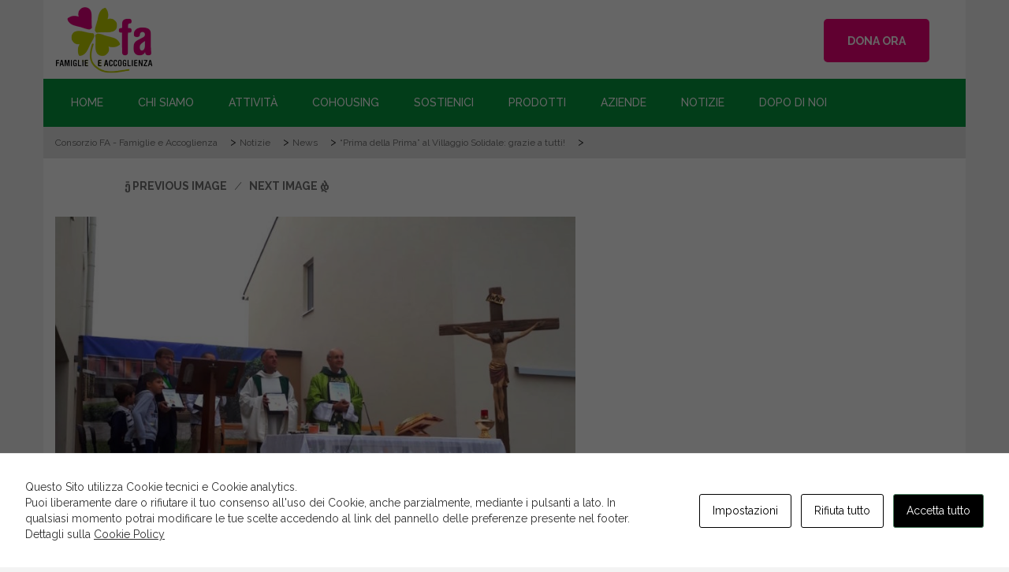

--- FILE ---
content_type: text/html; charset=UTF-8
request_url: https://www.consorziofa.it/prima-della-prima-villaggio-solidale/attachment/15/
body_size: 21885
content:
<!DOCTYPE html>
<html lang="it-IT" class="no-js">
<head>
    <meta charset="UTF-8">
    <meta http-equiv="X-UA-Compatible" content="IE=edge">
    <meta name="viewport" content="width=device-width, initial-scale=1">
    <meta name="description" content="Consorzio Famiglie e Accoglienza - Ci prendiamo cura di giovani e famiglie in difficoltà, con un’attenzione particolare per persone fragili e disagiate." />
    <link rel="profile" href="https://gmpg.org/xfn/11"/>
        <link rel="pingback" href="https://www.consorziofa.it/xmlrpc.php">

    <link rel="apple-touch-icon" sizes="57x57" href="/wp-content/themes/ri-charity-child/favicon/apple-icon-57x57.png">
    <link rel="apple-touch-icon" sizes="60x60" href="/wp-content/themes/ri-charity-child/favicon/apple-icon-60x60.png">
    <link rel="apple-touch-icon" sizes="72x72" href="/wp-content/themes/ri-charity-child/favicon/apple-icon-72x72.png">
    <link rel="apple-touch-icon" sizes="76x76" href="/wp-content/themes/ri-charity-child/favicon/apple-icon-76x76.png">
    <link rel="apple-touch-icon" sizes="114x114" href="/wp-content/themes/ri-charity-child/favicon/apple-icon-114x114.png">
    <link rel="apple-touch-icon" sizes="120x120" href="/wp-content/themes/ri-charity-child/favicon/apple-icon-120x120.png">
    <link rel="apple-touch-icon" sizes="144x144" href="/wp-content/themes/ri-charity-child/favicon/apple-icon-144x144.png">
    <link rel="apple-touch-icon" sizes="152x152" href="/wp-content/themes/ri-charity-child/favicon/apple-icon-152x152.png">
    <link rel="apple-touch-icon" sizes="180x180" href="/wp-content/themes/ri-charity-child/favicon/apple-icon-180x180.png">
    <link rel="icon" type="image/png" sizes="192x192"  href="/wp-content/themes/ri-charity-child/favicon/android-icon-192x192.png">
    <link rel="icon" type="image/png" sizes="32x32" href="/wp-content/themes/ri-charity-child/favicon/favicon-32x32.png">
    <link rel="icon" type="image/png" sizes="96x96" href="/wp-content/themes/ri-charity-child/favicon/favicon-96x96.png">
    <link rel="icon" type="image/png" sizes="16x16" href="/wp-content/themes/ri-charity-child/favicon/favicon-16x16.png">
    <link rel="manifest" href="/wp-content/themes/ri-charity-child/favicon/manifest.json">
    <meta name="msapplication-TileColor" content="#ffffff">
    <meta name="msapplication-TileImage" content="/wp-content/themes/ri-charity-child/favicon/ms-icon-144x144.png">
    <meta name="theme-color" content="#ffffff">

    <script>(function(html){html.className = html.className.replace(/\bno-js\b/,'js')})(document.documentElement);</script>
<meta name='robots' content='index, follow, max-image-preview:large, max-snippet:-1, max-video-preview:-1' />
<link rel="alternate" hreflang="it" href="https://www.consorziofa.it/prima-della-prima-villaggio-solidale/attachment/15/" />
<link rel="alternate" hreflang="en" href="https://www.consorziofa.it/15-3/?lang=en" />
<link rel="alternate" hreflang="x-default" href="https://www.consorziofa.it/prima-della-prima-villaggio-solidale/attachment/15/" />

	<!-- This site is optimized with the Yoast SEO plugin v23.8 - https://yoast.com/wordpress/plugins/seo/ -->
	<title>- Consorzio FA - Famiglie e Accoglienza</title>
	<link rel="canonical" href="https://www.consorziofa.it/prima-della-prima-villaggio-solidale/attachment/15/" />
	<meta property="og:locale" content="it_IT" />
	<meta property="og:type" content="article" />
	<meta property="og:title" content="- Consorzio FA - Famiglie e Accoglienza" />
	<meta property="og:url" content="https://www.consorziofa.it/prima-della-prima-villaggio-solidale/attachment/15/" />
	<meta property="og:site_name" content="Consorzio FA - Famiglie e Accoglienza" />
	<meta property="article:modified_time" content="2018-09-10T14:33:04+00:00" />
	<meta property="og:image" content="https://www.consorziofa.it/prima-della-prima-villaggio-solidale/attachment/15" />
	<meta property="og:image:width" content="900" />
	<meta property="og:image:height" content="600" />
	<meta property="og:image:type" content="image/jpeg" />
	<meta name="twitter:card" content="summary_large_image" />
	<script type="application/ld+json" class="yoast-schema-graph">{"@context":"https://schema.org","@graph":[{"@type":"WebPage","@id":"https://www.consorziofa.it/prima-della-prima-villaggio-solidale/attachment/15/","url":"https://www.consorziofa.it/prima-della-prima-villaggio-solidale/attachment/15/","name":"- Consorzio FA - Famiglie e Accoglienza","isPartOf":{"@id":"https://www.consorziofa.it/#website"},"primaryImageOfPage":{"@id":"https://www.consorziofa.it/prima-della-prima-villaggio-solidale/attachment/15/#primaryimage"},"image":{"@id":"https://www.consorziofa.it/prima-della-prima-villaggio-solidale/attachment/15/#primaryimage"},"thumbnailUrl":"/wp-content/uploads/2018/07/15.jpg","datePublished":"2018-09-04T13:10:28+00:00","dateModified":"2018-09-10T14:33:04+00:00","breadcrumb":{"@id":"https://www.consorziofa.it/prima-della-prima-villaggio-solidale/attachment/15/#breadcrumb"},"inLanguage":"it-IT","potentialAction":[{"@type":"ReadAction","target":["https://www.consorziofa.it/prima-della-prima-villaggio-solidale/attachment/15/"]}]},{"@type":"ImageObject","inLanguage":"it-IT","@id":"https://www.consorziofa.it/prima-della-prima-villaggio-solidale/attachment/15/#primaryimage","url":"/wp-content/uploads/2018/07/15.jpg","contentUrl":"/wp-content/uploads/2018/07/15.jpg","width":900,"height":600,"caption":"inaugurazione villaggio solidale consegna delle targhe"},{"@type":"BreadcrumbList","@id":"https://www.consorziofa.it/prima-della-prima-villaggio-solidale/attachment/15/#breadcrumb","itemListElement":[{"@type":"ListItem","position":1,"name":"Home","item":"https://www.consorziofa.it/"},{"@type":"ListItem","position":2,"name":"&#8220;Prima della Prima&#8221; al Villaggio Solidale: grazie a tutti!","item":"https://www.consorziofa.it/prima-della-prima-villaggio-solidale/"}]},{"@type":"WebSite","@id":"https://www.consorziofa.it/#website","url":"https://www.consorziofa.it/","name":"Consorzio FA - Famiglie e Accoglienza","description":"","potentialAction":[{"@type":"SearchAction","target":{"@type":"EntryPoint","urlTemplate":"https://www.consorziofa.it/?s={search_term_string}"},"query-input":{"@type":"PropertyValueSpecification","valueRequired":true,"valueName":"search_term_string"}}],"inLanguage":"it-IT"}]}</script>
	<!-- / Yoast SEO plugin. -->


<meta http-equiv="X-Content-Security-Policy" content="script-src 'self' 'unsafe-inline' 'unsafe-eval' https://*.amazonaws.com; img-src 'self' data: https://*.fbcdn.net https://*.w.org; object-src 'self' data: https://*.youtube.com; frame-src 'self' data: https://*.youtube.com; ">
<meta http-equiv="Content-Security-Policy" content="script-src 'self' 'unsafe-inline' 'unsafe-eval' https://*.amazonaws.com; img-src 'self' data: https://*.fbcdn.net https://*.w.org; object-src 'self' data: https://*.youtube.com; frame-src 'self' data: https://*.youtube.com; ">
<link rel='dns-prefetch' href='//cdnjs.cloudflare.com' />
<link rel='dns-prefetch' href='//fonts.googleapis.com' />
<link rel="alternate" type="application/rss+xml" title="Consorzio FA - Famiglie e Accoglienza &raquo; Feed" href="https://www.consorziofa.it/feed/" />
<link rel="alternate" type="application/rss+xml" title="Consorzio FA - Famiglie e Accoglienza &raquo; Feed dei commenti" href="https://www.consorziofa.it/comments/feed/" />
<script type="text/javascript">
/* <![CDATA[ */
window._wpemojiSettings = {"baseUrl":"https:\/\/s.w.org\/images\/core\/emoji\/15.0.3\/72x72\/","ext":".png","svgUrl":"https:\/\/s.w.org\/images\/core\/emoji\/15.0.3\/svg\/","svgExt":".svg","source":{"concatemoji":"https:\/\/www.consorziofa.it\/wp-includes\/js\/wp-emoji-release.min.js"}};
/*! This file is auto-generated */
!function(i,n){var o,s,e;function c(e){try{var t={supportTests:e,timestamp:(new Date).valueOf()};sessionStorage.setItem(o,JSON.stringify(t))}catch(e){}}function p(e,t,n){e.clearRect(0,0,e.canvas.width,e.canvas.height),e.fillText(t,0,0);var t=new Uint32Array(e.getImageData(0,0,e.canvas.width,e.canvas.height).data),r=(e.clearRect(0,0,e.canvas.width,e.canvas.height),e.fillText(n,0,0),new Uint32Array(e.getImageData(0,0,e.canvas.width,e.canvas.height).data));return t.every(function(e,t){return e===r[t]})}function u(e,t,n){switch(t){case"flag":return n(e,"\ud83c\udff3\ufe0f\u200d\u26a7\ufe0f","\ud83c\udff3\ufe0f\u200b\u26a7\ufe0f")?!1:!n(e,"\ud83c\uddfa\ud83c\uddf3","\ud83c\uddfa\u200b\ud83c\uddf3")&&!n(e,"\ud83c\udff4\udb40\udc67\udb40\udc62\udb40\udc65\udb40\udc6e\udb40\udc67\udb40\udc7f","\ud83c\udff4\u200b\udb40\udc67\u200b\udb40\udc62\u200b\udb40\udc65\u200b\udb40\udc6e\u200b\udb40\udc67\u200b\udb40\udc7f");case"emoji":return!n(e,"\ud83d\udc26\u200d\u2b1b","\ud83d\udc26\u200b\u2b1b")}return!1}function f(e,t,n){var r="undefined"!=typeof WorkerGlobalScope&&self instanceof WorkerGlobalScope?new OffscreenCanvas(300,150):i.createElement("canvas"),a=r.getContext("2d",{willReadFrequently:!0}),o=(a.textBaseline="top",a.font="600 32px Arial",{});return e.forEach(function(e){o[e]=t(a,e,n)}),o}function t(e){var t=i.createElement("script");t.src=e,t.defer=!0,i.head.appendChild(t)}"undefined"!=typeof Promise&&(o="wpEmojiSettingsSupports",s=["flag","emoji"],n.supports={everything:!0,everythingExceptFlag:!0},e=new Promise(function(e){i.addEventListener("DOMContentLoaded",e,{once:!0})}),new Promise(function(t){var n=function(){try{var e=JSON.parse(sessionStorage.getItem(o));if("object"==typeof e&&"number"==typeof e.timestamp&&(new Date).valueOf()<e.timestamp+604800&&"object"==typeof e.supportTests)return e.supportTests}catch(e){}return null}();if(!n){if("undefined"!=typeof Worker&&"undefined"!=typeof OffscreenCanvas&&"undefined"!=typeof URL&&URL.createObjectURL&&"undefined"!=typeof Blob)try{var e="postMessage("+f.toString()+"("+[JSON.stringify(s),u.toString(),p.toString()].join(",")+"));",r=new Blob([e],{type:"text/javascript"}),a=new Worker(URL.createObjectURL(r),{name:"wpTestEmojiSupports"});return void(a.onmessage=function(e){c(n=e.data),a.terminate(),t(n)})}catch(e){}c(n=f(s,u,p))}t(n)}).then(function(e){for(var t in e)n.supports[t]=e[t],n.supports.everything=n.supports.everything&&n.supports[t],"flag"!==t&&(n.supports.everythingExceptFlag=n.supports.everythingExceptFlag&&n.supports[t]);n.supports.everythingExceptFlag=n.supports.everythingExceptFlag&&!n.supports.flag,n.DOMReady=!1,n.readyCallback=function(){n.DOMReady=!0}}).then(function(){return e}).then(function(){var e;n.supports.everything||(n.readyCallback(),(e=n.source||{}).concatemoji?t(e.concatemoji):e.wpemoji&&e.twemoji&&(t(e.twemoji),t(e.wpemoji)))}))}((window,document),window._wpemojiSettings);
/* ]]> */
</script>
<!-- <link rel='stylesheet' id='charitable-elementor-editor-css' href='https://www.consorziofa.it/wp-content/plugins/charitable/assets//css/elementor/charitable-elementor-editor.css' type='text/css' media='all' /> -->
<link rel="stylesheet" type="text/css" href="//www.consorziofa.it/wp-content/cache/wpfc-minified/2crhzuid/h8x34.css" media="all"/>
<style id='wp-emoji-styles-inline-css' type='text/css'>

	img.wp-smiley, img.emoji {
		display: inline !important;
		border: none !important;
		box-shadow: none !important;
		height: 1em !important;
		width: 1em !important;
		margin: 0 0.07em !important;
		vertical-align: -0.1em !important;
		background: none !important;
		padding: 0 !important;
	}
</style>
<!-- <link rel='stylesheet' id='wp-block-library-css' href='https://www.consorziofa.it/wp-includes/css/dist/block-library/style.min.css' type='text/css' media='all' /> -->
<link rel="stylesheet" type="text/css" href="//www.consorziofa.it/wp-content/cache/wpfc-minified/6kebdqtk/h8x34.css" media="all"/>
<style id='create-block-campaignblock-style-inline-css' type='text/css'>
/*!***************************************************************************************************************************************************************************************************************************************!*\
  !*** css ./node_modules/css-loader/dist/cjs.js??ruleSet[1].rules[4].use[1]!./node_modules/postcss-loader/dist/cjs.js??ruleSet[1].rules[4].use[2]!./node_modules/sass-loader/dist/cjs.js??ruleSet[1].rules[4].use[3]!./src/style.scss ***!
  \***************************************************************************************************************************************************************************************************************************************/
/**
 * The following styles get applied both on the front of your site
 * and in the editor.
 *
 * Replace them with your own styles or remove the file completely.
 */
.wp-block-create-block-campaignblock {
  background-color: white;
  padding: 20px;
  text-align: center;
}

.wp-block-create-block-campaignblock .charitable-logo {
  margin-left: auto;
  margin-right: auto;
  display: table;
}

/*# sourceMappingURL=style-index.css.map*/
</style>
<style id='charitable-campaigns-block-style-inline-css' type='text/css'>
/*!***************************************************************************************************************************************************************************************************************************************!*\
  !*** css ./node_modules/css-loader/dist/cjs.js??ruleSet[1].rules[4].use[1]!./node_modules/postcss-loader/dist/cjs.js??ruleSet[1].rules[4].use[2]!./node_modules/sass-loader/dist/cjs.js??ruleSet[1].rules[4].use[3]!./src/style.scss ***!
  \***************************************************************************************************************************************************************************************************************************************/
/**
 * The following styles get applied both on the front of your site
 * and in the editor.
 *
 * Replace them with your own styles or remove the file completely.
 */
 .wp-block-charitable-campaigns-block {
  background-color: white;
  padding: 20px;
  text-align: center;
}
.wp-block-charitable-campaigns-block h5 {
  margin: 0 auto;
  margin-top: 0 !important;
  margin-bottom: 0px !important;
}
.wp-block-charitable-campaigns-block p {
  font-size: 11px;
  line-height: 16px;
  text-align: center;
  font-weight: 400;
  font-family: "Inter var", -apple-system, BlinkMacSystemFont, "Helvetica Neue", Helvetica, sans-serif !important;
}
.wp-block-charitable-campaigns-block .charitable-logo {
  margin-left: auto;
  margin-right: auto;
  display: table;
}
/*# sourceMappingURL=style-index.css.map*/
</style>
<style id='charitable-donations-block-style-inline-css' type='text/css'>
/*!***************************************************************************************************************************************************************************************************************************************!*\
  !*** css ./node_modules/css-loader/dist/cjs.js??ruleSet[1].rules[4].use[1]!./node_modules/postcss-loader/dist/cjs.js??ruleSet[1].rules[4].use[2]!./node_modules/sass-loader/dist/cjs.js??ruleSet[1].rules[4].use[3]!./src/style.scss ***!
  \***************************************************************************************************************************************************************************************************************************************/
/**
 * The following styles get applied both on the front of your site
 * and in the editor.
 *
 * Replace them with your own styles or remove the file completely.
 */
 .wp-block-charitable-donations-block {
  background-color: white;
  padding: 20px;
  text-align: center;
}
.wp-block-charitable-donations-block h5 {
  margin: 0 auto;
  margin-top: 0 !important;
  margin-bottom: 0px !important;
}
.wp-block-charitable-donations-block p {
  font-size: 11px;
  line-height: 16px;
  text-align: center;
  font-weight: 400;
  font-family: "Inter var", -apple-system, BlinkMacSystemFont, "Helvetica Neue", Helvetica, sans-serif !important;
}
.wp-block-charitable-donations-block .charitable-logo {
  margin-left: auto;
  margin-right: auto;
  display: table;
}
/*# sourceMappingURL=style-index.css.map*/
</style>
<style id='charitable-donors-block-style-inline-css' type='text/css'>
/*!***************************************************************************************************************************************************************************************************************************************!*\
  !*** css ./node_modules/css-loader/dist/cjs.js??ruleSet[1].rules[4].use[1]!./node_modules/postcss-loader/dist/cjs.js??ruleSet[1].rules[4].use[2]!./node_modules/sass-loader/dist/cjs.js??ruleSet[1].rules[4].use[3]!./src/style.scss ***!
  \***************************************************************************************************************************************************************************************************************************************/
/**
 * The following styles get applied both on the front of your site
 * and in the editor.
 *
 * Replace them with your own styles or remove the file completely.
 */
.wp-block-charitable-donors-block {
  background-color: white;
  padding: 20px;
  text-align: center;
}

.wp-block-charitable-donors-block h5 {
  margin: 0 auto;
  margin-top: 0 !important;
  margin-bottom: 0px !important;
}

.wp-block-charitable-donors-block p {
  font-size: 11px;
  line-height: 16px;
  text-align: center;
  font-weight: 400;
  font-family: "Inter var", -apple-system, BlinkMacSystemFont, "Helvetica Neue", Helvetica, sans-serif !important;
}

.wp-block-charitable-donors-block .charitable-logo {
  margin-left: auto;
  margin-right: auto;
  display: table;
}

/*# sourceMappingURL=style-index.css.map*/
</style>
<style id='charitable-donation-button-style-inline-css' type='text/css'>
/*!***************************************************************************************************************************************************************************************************************************************!*\
  !*** css ./node_modules/css-loader/dist/cjs.js??ruleSet[1].rules[4].use[1]!./node_modules/postcss-loader/dist/cjs.js??ruleSet[1].rules[4].use[2]!./node_modules/sass-loader/dist/cjs.js??ruleSet[1].rules[4].use[3]!./src/style.scss ***!
  \***************************************************************************************************************************************************************************************************************************************/
/**
 * The following styles get applied both on the front of your site
 * and in the editor.
 *
 * Replace them with your own styles or remove the file completely.
 */
 .wp-block-charitable-donation-button {
  background-color: white;
  padding: 20px;
  text-align: center;
}
.wp-block-charitable-donation-button h5 {
  margin: 0 auto;
  margin-top: 0 !important;
  margin-bottom: 0px !important;
}
.wp-block-charitable-donation-button p {
  font-size: 11px;
  line-height: 16px;
  text-align: center;
  font-weight: 400;
  font-family: "Inter var", -apple-system, BlinkMacSystemFont, "Helvetica Neue", Helvetica, sans-serif !important;
}
.wp-block-charitable-donation-button .charitable-logo {
  margin-left: auto;
  margin-right: auto;
  display: table;
}

/*# sourceMappingURL=style-index.css.map*/
</style>
<style id='charitable-campaign-progress-bar-style-inline-css' type='text/css'>
/*!***************************************************************************************************************************************************************************************************************************************!*\
  !*** css ./node_modules/css-loader/dist/cjs.js??ruleSet[1].rules[4].use[1]!./node_modules/postcss-loader/dist/cjs.js??ruleSet[1].rules[4].use[2]!./node_modules/sass-loader/dist/cjs.js??ruleSet[1].rules[4].use[3]!./src/style.scss ***!
  \***************************************************************************************************************************************************************************************************************************************/
/**
 * The following styles get applied both on the front of your site
 * and in the editor.
 *
 * Replace them with your own styles or remove the file completely.
 */
.wp-block-charitable-campaign-progress-bar {
  background-color: white;
  padding: 20px;
  text-align: center;
}

.wp-block-charitable-campaign-progress-bar h5 {
  margin: 0 auto;
  margin-top: 0 !important;
  margin-bottom: 0px !important;
}

.wp-block-charitable-campaign-progress-bar p {
  font-size: 11px;
  line-height: 16px;
  text-align: center;
  font-weight: 400;
  font-family: "Inter var", -apple-system, BlinkMacSystemFont, "Helvetica Neue", Helvetica, sans-serif !important;
}

.wp-block-charitable-campaign-progress-bar .charitable-logo {
  margin-left: auto;
  margin-right: auto;
  display: table;
}

/*# sourceMappingURL=style-index.css.map*/
</style>
<style id='charitable-campaign-stats-style-inline-css' type='text/css'>
/*!***************************************************************************************************************************************************************************************************************************************!*\
  !*** css ./node_modules/css-loader/dist/cjs.js??ruleSet[1].rules[4].use[1]!./node_modules/postcss-loader/dist/cjs.js??ruleSet[1].rules[4].use[2]!./node_modules/sass-loader/dist/cjs.js??ruleSet[1].rules[4].use[3]!./src/style.scss ***!
  \***************************************************************************************************************************************************************************************************************************************/
/**
 * The following styles get applied both on the front of your site
 * and in the editor.
 *
 * Replace them with your own styles or remove the file completely.
 */
.wp-block-charitable-campaign-stats {
  background-color: white;
  padding: 20px;
  text-align: center;
}

.wp-block-charitable-campaign-stats h5 {
  margin: 0 auto;
  margin-top: 0 !important;
  margin-bottom: 0px !important;
}

.wp-block-charitable-campaign-stats p {
  font-size: 11px;
  line-height: 16px;
  text-align: center;
  font-weight: 400;
  font-family: "Inter var", -apple-system, BlinkMacSystemFont, "Helvetica Neue", Helvetica, sans-serif !important;
}

.wp-block-charitable-campaign-stats .charitable-logo {
  margin-left: auto;
  margin-right: auto;
  display: table;
}

/*# sourceMappingURL=style-index.css.map*/
</style>
<style id='charitable-my-donations-style-inline-css' type='text/css'>
/*!***************************************************************************************************************************************************************************************************************************************!*\
  !*** css ./node_modules/css-loader/dist/cjs.js??ruleSet[1].rules[4].use[1]!./node_modules/postcss-loader/dist/cjs.js??ruleSet[1].rules[4].use[2]!./node_modules/sass-loader/dist/cjs.js??ruleSet[1].rules[4].use[3]!./src/style.scss ***!
  \***************************************************************************************************************************************************************************************************************************************/
/**
 * The following styles get applied both on the front of your site
 * and in the editor.
 *
 * Replace them with your own styles or remove the file completely.
 */
.wp-block-charitable-my-donations {
  background-color: white;
  padding: 20px;
  text-align: center;
}

.wp-block-charitable-my-donations h5 {
  margin: 0 auto;
  margin-top: 0 !important;
  margin-bottom: 0px !important;
}

.wp-block-charitable-my-donations p {
  font-size: 11px;
  line-height: 16px;
  text-align: center;
  font-weight: 400;
  font-family: "Inter var", -apple-system, BlinkMacSystemFont, "Helvetica Neue", Helvetica, sans-serif !important;
}

.wp-block-charitable-my-donations .charitable-logo {
  margin-left: auto;
  margin-right: auto;
  display: table;
}

/*# sourceMappingURL=style-index.css.map*/
</style>
<style id='classic-theme-styles-inline-css' type='text/css'>
/*! This file is auto-generated */
.wp-block-button__link{color:#fff;background-color:#32373c;border-radius:9999px;box-shadow:none;text-decoration:none;padding:calc(.667em + 2px) calc(1.333em + 2px);font-size:1.125em}.wp-block-file__button{background:#32373c;color:#fff;text-decoration:none}
</style>
<style id='global-styles-inline-css' type='text/css'>
:root{--wp--preset--aspect-ratio--square: 1;--wp--preset--aspect-ratio--4-3: 4/3;--wp--preset--aspect-ratio--3-4: 3/4;--wp--preset--aspect-ratio--3-2: 3/2;--wp--preset--aspect-ratio--2-3: 2/3;--wp--preset--aspect-ratio--16-9: 16/9;--wp--preset--aspect-ratio--9-16: 9/16;--wp--preset--color--black: #000000;--wp--preset--color--cyan-bluish-gray: #abb8c3;--wp--preset--color--white: #ffffff;--wp--preset--color--pale-pink: #f78da7;--wp--preset--color--vivid-red: #cf2e2e;--wp--preset--color--luminous-vivid-orange: #ff6900;--wp--preset--color--luminous-vivid-amber: #fcb900;--wp--preset--color--light-green-cyan: #7bdcb5;--wp--preset--color--vivid-green-cyan: #00d084;--wp--preset--color--pale-cyan-blue: #8ed1fc;--wp--preset--color--vivid-cyan-blue: #0693e3;--wp--preset--color--vivid-purple: #9b51e0;--wp--preset--gradient--vivid-cyan-blue-to-vivid-purple: linear-gradient(135deg,rgba(6,147,227,1) 0%,rgb(155,81,224) 100%);--wp--preset--gradient--light-green-cyan-to-vivid-green-cyan: linear-gradient(135deg,rgb(122,220,180) 0%,rgb(0,208,130) 100%);--wp--preset--gradient--luminous-vivid-amber-to-luminous-vivid-orange: linear-gradient(135deg,rgba(252,185,0,1) 0%,rgba(255,105,0,1) 100%);--wp--preset--gradient--luminous-vivid-orange-to-vivid-red: linear-gradient(135deg,rgba(255,105,0,1) 0%,rgb(207,46,46) 100%);--wp--preset--gradient--very-light-gray-to-cyan-bluish-gray: linear-gradient(135deg,rgb(238,238,238) 0%,rgb(169,184,195) 100%);--wp--preset--gradient--cool-to-warm-spectrum: linear-gradient(135deg,rgb(74,234,220) 0%,rgb(151,120,209) 20%,rgb(207,42,186) 40%,rgb(238,44,130) 60%,rgb(251,105,98) 80%,rgb(254,248,76) 100%);--wp--preset--gradient--blush-light-purple: linear-gradient(135deg,rgb(255,206,236) 0%,rgb(152,150,240) 100%);--wp--preset--gradient--blush-bordeaux: linear-gradient(135deg,rgb(254,205,165) 0%,rgb(254,45,45) 50%,rgb(107,0,62) 100%);--wp--preset--gradient--luminous-dusk: linear-gradient(135deg,rgb(255,203,112) 0%,rgb(199,81,192) 50%,rgb(65,88,208) 100%);--wp--preset--gradient--pale-ocean: linear-gradient(135deg,rgb(255,245,203) 0%,rgb(182,227,212) 50%,rgb(51,167,181) 100%);--wp--preset--gradient--electric-grass: linear-gradient(135deg,rgb(202,248,128) 0%,rgb(113,206,126) 100%);--wp--preset--gradient--midnight: linear-gradient(135deg,rgb(2,3,129) 0%,rgb(40,116,252) 100%);--wp--preset--font-size--small: 13px;--wp--preset--font-size--medium: 20px;--wp--preset--font-size--large: 36px;--wp--preset--font-size--x-large: 42px;--wp--preset--spacing--20: 0.44rem;--wp--preset--spacing--30: 0.67rem;--wp--preset--spacing--40: 1rem;--wp--preset--spacing--50: 1.5rem;--wp--preset--spacing--60: 2.25rem;--wp--preset--spacing--70: 3.38rem;--wp--preset--spacing--80: 5.06rem;--wp--preset--shadow--natural: 6px 6px 9px rgba(0, 0, 0, 0.2);--wp--preset--shadow--deep: 12px 12px 50px rgba(0, 0, 0, 0.4);--wp--preset--shadow--sharp: 6px 6px 0px rgba(0, 0, 0, 0.2);--wp--preset--shadow--outlined: 6px 6px 0px -3px rgba(255, 255, 255, 1), 6px 6px rgba(0, 0, 0, 1);--wp--preset--shadow--crisp: 6px 6px 0px rgba(0, 0, 0, 1);}:where(.is-layout-flex){gap: 0.5em;}:where(.is-layout-grid){gap: 0.5em;}body .is-layout-flex{display: flex;}.is-layout-flex{flex-wrap: wrap;align-items: center;}.is-layout-flex > :is(*, div){margin: 0;}body .is-layout-grid{display: grid;}.is-layout-grid > :is(*, div){margin: 0;}:where(.wp-block-columns.is-layout-flex){gap: 2em;}:where(.wp-block-columns.is-layout-grid){gap: 2em;}:where(.wp-block-post-template.is-layout-flex){gap: 1.25em;}:where(.wp-block-post-template.is-layout-grid){gap: 1.25em;}.has-black-color{color: var(--wp--preset--color--black) !important;}.has-cyan-bluish-gray-color{color: var(--wp--preset--color--cyan-bluish-gray) !important;}.has-white-color{color: var(--wp--preset--color--white) !important;}.has-pale-pink-color{color: var(--wp--preset--color--pale-pink) !important;}.has-vivid-red-color{color: var(--wp--preset--color--vivid-red) !important;}.has-luminous-vivid-orange-color{color: var(--wp--preset--color--luminous-vivid-orange) !important;}.has-luminous-vivid-amber-color{color: var(--wp--preset--color--luminous-vivid-amber) !important;}.has-light-green-cyan-color{color: var(--wp--preset--color--light-green-cyan) !important;}.has-vivid-green-cyan-color{color: var(--wp--preset--color--vivid-green-cyan) !important;}.has-pale-cyan-blue-color{color: var(--wp--preset--color--pale-cyan-blue) !important;}.has-vivid-cyan-blue-color{color: var(--wp--preset--color--vivid-cyan-blue) !important;}.has-vivid-purple-color{color: var(--wp--preset--color--vivid-purple) !important;}.has-black-background-color{background-color: var(--wp--preset--color--black) !important;}.has-cyan-bluish-gray-background-color{background-color: var(--wp--preset--color--cyan-bluish-gray) !important;}.has-white-background-color{background-color: var(--wp--preset--color--white) !important;}.has-pale-pink-background-color{background-color: var(--wp--preset--color--pale-pink) !important;}.has-vivid-red-background-color{background-color: var(--wp--preset--color--vivid-red) !important;}.has-luminous-vivid-orange-background-color{background-color: var(--wp--preset--color--luminous-vivid-orange) !important;}.has-luminous-vivid-amber-background-color{background-color: var(--wp--preset--color--luminous-vivid-amber) !important;}.has-light-green-cyan-background-color{background-color: var(--wp--preset--color--light-green-cyan) !important;}.has-vivid-green-cyan-background-color{background-color: var(--wp--preset--color--vivid-green-cyan) !important;}.has-pale-cyan-blue-background-color{background-color: var(--wp--preset--color--pale-cyan-blue) !important;}.has-vivid-cyan-blue-background-color{background-color: var(--wp--preset--color--vivid-cyan-blue) !important;}.has-vivid-purple-background-color{background-color: var(--wp--preset--color--vivid-purple) !important;}.has-black-border-color{border-color: var(--wp--preset--color--black) !important;}.has-cyan-bluish-gray-border-color{border-color: var(--wp--preset--color--cyan-bluish-gray) !important;}.has-white-border-color{border-color: var(--wp--preset--color--white) !important;}.has-pale-pink-border-color{border-color: var(--wp--preset--color--pale-pink) !important;}.has-vivid-red-border-color{border-color: var(--wp--preset--color--vivid-red) !important;}.has-luminous-vivid-orange-border-color{border-color: var(--wp--preset--color--luminous-vivid-orange) !important;}.has-luminous-vivid-amber-border-color{border-color: var(--wp--preset--color--luminous-vivid-amber) !important;}.has-light-green-cyan-border-color{border-color: var(--wp--preset--color--light-green-cyan) !important;}.has-vivid-green-cyan-border-color{border-color: var(--wp--preset--color--vivid-green-cyan) !important;}.has-pale-cyan-blue-border-color{border-color: var(--wp--preset--color--pale-cyan-blue) !important;}.has-vivid-cyan-blue-border-color{border-color: var(--wp--preset--color--vivid-cyan-blue) !important;}.has-vivid-purple-border-color{border-color: var(--wp--preset--color--vivid-purple) !important;}.has-vivid-cyan-blue-to-vivid-purple-gradient-background{background: var(--wp--preset--gradient--vivid-cyan-blue-to-vivid-purple) !important;}.has-light-green-cyan-to-vivid-green-cyan-gradient-background{background: var(--wp--preset--gradient--light-green-cyan-to-vivid-green-cyan) !important;}.has-luminous-vivid-amber-to-luminous-vivid-orange-gradient-background{background: var(--wp--preset--gradient--luminous-vivid-amber-to-luminous-vivid-orange) !important;}.has-luminous-vivid-orange-to-vivid-red-gradient-background{background: var(--wp--preset--gradient--luminous-vivid-orange-to-vivid-red) !important;}.has-very-light-gray-to-cyan-bluish-gray-gradient-background{background: var(--wp--preset--gradient--very-light-gray-to-cyan-bluish-gray) !important;}.has-cool-to-warm-spectrum-gradient-background{background: var(--wp--preset--gradient--cool-to-warm-spectrum) !important;}.has-blush-light-purple-gradient-background{background: var(--wp--preset--gradient--blush-light-purple) !important;}.has-blush-bordeaux-gradient-background{background: var(--wp--preset--gradient--blush-bordeaux) !important;}.has-luminous-dusk-gradient-background{background: var(--wp--preset--gradient--luminous-dusk) !important;}.has-pale-ocean-gradient-background{background: var(--wp--preset--gradient--pale-ocean) !important;}.has-electric-grass-gradient-background{background: var(--wp--preset--gradient--electric-grass) !important;}.has-midnight-gradient-background{background: var(--wp--preset--gradient--midnight) !important;}.has-small-font-size{font-size: var(--wp--preset--font-size--small) !important;}.has-medium-font-size{font-size: var(--wp--preset--font-size--medium) !important;}.has-large-font-size{font-size: var(--wp--preset--font-size--large) !important;}.has-x-large-font-size{font-size: var(--wp--preset--font-size--x-large) !important;}
:where(.wp-block-post-template.is-layout-flex){gap: 1.25em;}:where(.wp-block-post-template.is-layout-grid){gap: 1.25em;}
:where(.wp-block-columns.is-layout-flex){gap: 2em;}:where(.wp-block-columns.is-layout-grid){gap: 2em;}
:root :where(.wp-block-pullquote){font-size: 1.5em;line-height: 1.6;}
</style>
<!-- <link rel='stylesheet' id='contact-form-7-css' href='https://www.consorziofa.it/wp-content/plugins/contact-form-7/includes/css/styles.css' type='text/css' media='all' /> -->
<!-- <link rel='stylesheet' id='cookies-and-content-security-policy-css' href='https://www.consorziofa.it/wp-content/plugins/cookies-and-content-security-policy/css/cookies-and-content-security-policy.min.css' type='text/css' media='all' /> -->
<!-- <link rel='stylesheet' id='rs-plugin-settings-css' href='https://www.consorziofa.it/wp-content/plugins/revolution-slider/public/assets/css/settings.css' type='text/css' media='all' /> -->
<link rel="stylesheet" type="text/css" href="//www.consorziofa.it/wp-content/cache/wpfc-minified/mlu0tzy7/h8x34.css" media="all"/>
<style id='rs-plugin-settings-inline-css' type='text/css'>
#rs-demo-id {}
</style>
<!-- <link rel='stylesheet' id='rit-core-front-css-css' href='https://www.consorziofa.it/wp-content/plugins/rit-core/assets/css/rit-core-front.css' type='text/css' media='all' /> -->
<!-- <link rel='stylesheet' id='rit-blog-css-css' href='https://www.consorziofa.it/wp-content/themes/ri-charity/rit-core/assets/css/blog-style.css' type='text/css' media='all' /> -->
<!-- <link rel='stylesheet' id='rit-masonry-css-css' href='https://www.consorziofa.it/wp-content/themes/ri-charity/rit-core/assets/css/rit-masonry.css' type='text/css' media='all' /> -->
<!-- <link rel='stylesheet' id='rit-news-css-css' href='https://www.consorziofa.it/wp-content/themes/ri-charity/rit-core/assets/css/rit-news.css' type='text/css' media='all' /> -->
<!-- <link rel='stylesheet' id='cff-css' href='https://www.consorziofa.it/wp-content/plugins/custom-facebook-feed-pro/assets/css/cff-style.min.css' type='text/css' media='all' /> -->
<!-- <link rel='stylesheet' id='wpml-legacy-dropdown-0-css' href='//www.consorziofa.it/wp-content/plugins/sitepress-multilingual-cms/templates/language-switchers/legacy-dropdown/style.min.css' type='text/css' media='all' /> -->
<link rel="stylesheet" type="text/css" href="//www.consorziofa.it/wp-content/cache/wpfc-minified/2y9ntrp/h8x34.css" media="all"/>
<style id='wpml-legacy-dropdown-0-inline-css' type='text/css'>
.wpml-ls-statics-shortcode_actions, .wpml-ls-statics-shortcode_actions .wpml-ls-sub-menu, .wpml-ls-statics-shortcode_actions a {border-color:#cdcdcd;}.wpml-ls-statics-shortcode_actions a {color:#444444;background-color:#ffffff;}.wpml-ls-statics-shortcode_actions a:hover,.wpml-ls-statics-shortcode_actions a:focus {color:#000000;background-color:#eeeeee;}.wpml-ls-statics-shortcode_actions .wpml-ls-current-language>a {color:#444444;background-color:#ffffff;}.wpml-ls-statics-shortcode_actions .wpml-ls-current-language:hover>a, .wpml-ls-statics-shortcode_actions .wpml-ls-current-language>a:focus {color:#000000;background-color:#eeeeee;}
</style>
<!-- <link rel='stylesheet' id='charitable-styles-css' href='https://www.consorziofa.it/wp-content/plugins/charitable/assets/css/charitable.min.css' type='text/css' media='all' /> -->
<!-- <link rel='stylesheet' id='dashicons-css' href='https://www.consorziofa.it/wp-includes/css/dashicons.min.css' type='text/css' media='all' /> -->
<!-- <link rel='stylesheet' id='bootstrap-css' href='https://www.consorziofa.it/wp-content/themes/ri-charity/assets/bootstrap/css/bootstrap.min.css' type='text/css' media='all' /> -->
<!-- <link rel='stylesheet' id='font-awesome-css' href='https://www.consorziofa.it/wp-content/plugins/visual-composer/assets/lib/bower/font-awesome/css/font-awesome.min.css' type='text/css' media='all' /> -->
<!-- <link rel='stylesheet' id='owl.carousel-css' href='https://www.consorziofa.it/wp-content/themes/ri-charity/assets/owl.carousel/owl.carousel.css' type='text/css' media='all' /> -->
<!-- <link rel='stylesheet' id='owl.theme-css' href='https://www.consorziofa.it/wp-content/themes/ri-charity/assets/owl.carousel/owl.theme.css' type='text/css' media='all' /> -->
<!-- <link rel='stylesheet' id='bxslider-css' href='https://www.consorziofa.it/wp-content/themes/ri-charity/assets/bxslider/jquery.bxslider.css' type='text/css' media='all' /> -->
<!-- <link rel='stylesheet' id='multiscroll-css' href='https://www.consorziofa.it/wp-content/themes/ri-charity/assets/css/jquery.multiscroll.css' type='text/css' media='all' /> -->
<link rel="stylesheet" type="text/css" href="//www.consorziofa.it/wp-content/cache/wpfc-minified/q5m0yt4q/h8x34.css" media="all"/>
<link rel='stylesheet' id='rit-google-font-css' href='//fonts.googleapis.com/css?family=Raleway%3A300%2Cregular%2C500%2C700%7CDosis%3A300%2C400%2C500%2C700&#038;subset=latin&#038;ver=6.6.2' type='text/css' media='all' />
<!-- <link rel='stylesheet' id='ri-ri_charity_style-style-css' href='https://www.consorziofa.it/wp-content/themes/ri-charity/style.css' type='text/css' media='all' /> -->
<!-- <link rel='stylesheet' id='ri_charity_responsive_css-css' href='https://www.consorziofa.it/wp-content/themes/ri-charity/css/responsive.css' type='text/css' media='all' /> -->
<!-- <link rel='stylesheet' id='newsletter-css' href='https://www.consorziofa.it/wp-content/plugins/newsletter/style.css' type='text/css' media='all' /> -->
<!-- <link rel='stylesheet' id='woocommerce-custom-css' href='https://www.consorziofa.it/wp-content/themes/ri-charity/assets/css/woocommerce-layout.css' type='text/css' media='all' /> -->
<!-- <link rel='stylesheet' id='rit-style-woo-css' href='https://www.consorziofa.it/wp-content/themes/ri-charity/assets/css/woocommerce.css' type='text/css' media='all' /> -->
<!-- <link rel='stylesheet' id='charitable-recurring-styles-css' href='https://www.consorziofa.it/wp-content/plugins/charitable-recurring/assets/css/charitable-recurring.min.css' type='text/css' media='all' /> -->
<link rel="stylesheet" type="text/css" href="//www.consorziofa.it/wp-content/cache/wpfc-minified/g3x7t69i/h8x34.css" media="all"/>
<script type="text/javascript" src="https://www.consorziofa.it/wp-content/plugins/charitable/assets/js/libraries/js-cookie.min.js" id="js-cookie-js"></script>
<script type="text/javascript" id="charitable-sessions-js-extra">
/* <![CDATA[ */
var CHARITABLE_SESSION = {"ajaxurl":"https:\/\/www.consorziofa.it\/wp-admin\/admin-ajax.php","id":"","cookie_name":"charitable_session","expiration":"86400","expiration_variant":"82800","secure":"","cookie_path":"\/","cookie_domain":"","generated_id":"72113da8f1b92cca03c1f520c1f293a3","disable_cookie":""};
/* ]]> */
</script>
<script type="text/javascript" src="https://www.consorziofa.it/wp-content/plugins/charitable/assets/js/charitable-session.min.js" id="charitable-sessions-js"></script>
<script type="text/javascript" src="https://www.consorziofa.it/wp-includes/js/jquery/jquery.min.js" id="jquery-core-js"></script>
<script type="text/javascript" src="https://www.consorziofa.it/wp-includes/js/jquery/jquery-migrate.min.js" id="jquery-migrate-js"></script>
<script type="text/javascript" src="https://www.consorziofa.it/wp-content/plugins/revolution-slider/public/assets/js/jquery.themepunch.tools.min.js" id="tp-tools-js"></script>
<script type="text/javascript" src="https://www.consorziofa.it/wp-content/plugins/revolution-slider/public/assets/js/jquery.themepunch.revolution.min.js" id="revmin-js"></script>
<script type="text/javascript" src="https://www.consorziofa.it/wp-content/plugins/rit-core/assets/js/rit-core-front.js" id="rit-core-front-js-js"></script>
<script type="text/javascript" src="//www.consorziofa.it/wp-content/plugins/sitepress-multilingual-cms/templates/language-switchers/legacy-dropdown/script.min.js" id="wpml-legacy-dropdown-0-js"></script>
<script type="text/javascript" src="https://www.consorziofa.it/wp-content/themes/ri-charity/js/keyboard-image-navigation.js" id="ri_charity-keyboard-image-navigation-js"></script>
<link rel="https://api.w.org/" href="https://www.consorziofa.it/wp-json/" /><link rel="alternate" title="JSON" type="application/json" href="https://www.consorziofa.it/wp-json/wp/v2/media/6260" /><link rel="EditURI" type="application/rsd+xml" title="RSD" href="https://www.consorziofa.it/xmlrpc.php?rsd" />
<meta name="generator" content="WordPress 6.6.2" />
<link rel='shortlink' href='https://www.consorziofa.it/?p=6260' />
<link rel="alternate" title="oEmbed (JSON)" type="application/json+oembed" href="https://www.consorziofa.it/wp-json/oembed/1.0/embed?url=https%3A%2F%2Fwww.consorziofa.it%2Fprima-della-prima-villaggio-solidale%2Fattachment%2F15%2F" />
<link rel="alternate" title="oEmbed (XML)" type="text/xml+oembed" href="https://www.consorziofa.it/wp-json/oembed/1.0/embed?url=https%3A%2F%2Fwww.consorziofa.it%2Fprima-della-prima-villaggio-solidale%2Fattachment%2F15%2F&#038;format=xml" />
<meta name="generator" content="WPML ver:4.5.14 stt:1,27;" />
<!-- Custom Facebook Feed JS vars -->
<script type="text/javascript">
var cffsiteurl = "https://www.consorziofa.it/wp-content/plugins";
var cffajaxurl = "https://www.consorziofa.it/wp-admin/admin-ajax.php";


var cfflinkhashtags = "false";
</script>
    <style type="text/css">

                
        body,
        input.newsletter-submit[type="submit"],
        #mega-menu-wrap-primary #mega-menu-primary > li.mega-menu-megamenu > ul.mega-sub-menu > li.mega-menu-item li.mega-menu-item > a.mega-menu-link,
        #mega-menu-wrap-primary #mega-menu-primary > li.mega-menu-flyout ul.mega-sub-menu li.mega-menu-item a.mega-menu-link{
            font-family: "Raleway";
        }

        #main-navigation{
            font-family: "Raleway";
        }

        .rit-heading,
        .site-footer .newsletter-submit,
        .feat-text .feat-title,
        .rit-element-title,
        .rit-tab-title,
        .style-3 .image-hover-inner .content h4,
        .selectBox-dropdown-menu.orderby-selectBox-dropdown-menu li a,
        .product-label,
        .price,
        a.button,
        .button,
        .quantity #qty,
        .rit-product-details,
        .header-action .rit-drop-wrap,
        .search-wrap input[type="text"],
        .rit-text-button .rit-text,
        .tparrows.special span:before,
        .slicknav_nav a,
        h1, h2, h3, h4, h5, h6,
        .h1, .h2, .h3, .h4, .h5, .h6,
        .rit-portfolio-masonry #rit-masonry-filter li,
        .rit-pagination a,
        .entry-action a,
        .testimonial-item .name,
        .rit-element-course .chart-content,
        .course-raise,
        .rit-course-boxed .course-percent-progress span,
        .link{
            font-family: "Raleway";
        }

        h1 {
            font-size: 36px;
        }

        h2 {
            font-size: 30px;
        }

        h3 {
            font-size: 24px;
        }

        h4 {
            font-size: 22px;
        }

        h5 {
            font-size: 20px;
        }

        h6 {
            font-size: 18px;
        }



                body, .entry-content p, .entry-content li{
            color: #666666;
        }
        body{
            font-size: 14px;
            line-height: 20px;
            background-color: #f3f3f3;
                    }
                         #content{
                    background-color: #f3f3f3;
                    }
               
                }
        .layout-vertical .rit-icon-box-item .icon{
            border-color: #f3f3f3;;
        }

                        #header-top{
            background-color: #e4e4e4;
            color: #000;
        }
        #header-primary{
            background: #ffffff        }


                #header-top .rit-search .search-field,
        #header-top .rit-search .search-field:-ms-input-placeholder,
        #header-top .rit-search .search-field::-webkit-input-placeholder,
        #header-top .rit-search .search-field::-moz-placeholder{
            color: #000;
        }
        #header-top a{
            color: #ffffff;
        }
        #header-top a:hover{
            color: #000000;
        }

        
                        .header-inner,.header-static,.header-inner .header-static ul{
            min-height: 0px;
            height: 0px;
            line-height: 0px;
        }
        .site-header{
            color: #000;
        }
                #sticker{
            background-color: #05983f;
        }

        @media only screen and (max-width: 768px) {
            #sticker{
                background-color: #1d1d1d !important            }
        }

                .site-header #header-top a, .site-header #header-primary a, .menu-wrap i, .menu-toggle i{ color: #ffffff; }
        .site-header a:hover{ color: #9fc797; }
        #main-navigation #menu-main-menu > li > a, #mega-menu-wrap-primary #mega-menu-primary > li.mega-menu-item > a.mega-menu-link, #main-navigation .menu > ul > li > a{ line-height: 35px }
        #mega-menu-wrap-primary #mega-menu-primary > li.mega-menu-item > a.mega-menu-link, #main-navigation .menu > ul > li > a{ height: 35px }

                #main-navigation{
            background-color: transparent;
            color: #333333;
        }
                #main-navigation li a{
            font-size: 14px;
            color: #ffffff;
        }
                #mega-menu-wrap-primary #mega-menu-primary > li.mega-menu-item-has-children > a.mega-menu-link:before,
        #mega-menu-wrap-primary #mega-menu-primary > li.mega-menu-item.mega-current-menu-item > a.mega-menu-link,
        #mega-menu-wrap-primary #mega-menu-primary > li.mega-menu-item.mega-current-menu-ancestor > a.mega-menu-link,
        #mega-menu-wrap-primary #mega-menu-primary > li.mega-menu-item.mega-toggle-on > a.mega-menu-link,
        #mega-menu-wrap-primary #mega-menu-primary > li.mega-menu-item > a.mega-menu-link:hover,
        #mega-menu-wrap-primary #mega-menu-primary > li.mega-menu-item > a.mega-menu-link:focus,
        #mega-menu-wrap-primary #mega-menu-primary > li.mega-menu-flyout ul.mega-sub-menu li.mega-menu-item a.mega-menu-link:hover,
        #mega-menu-wrap-primary #mega-menu-primary > li.mega-menu-flyout ul.mega-sub-menu li.mega-menu-item a.mega-menu-link:focus{
            
            background: #f20078;
        }
        #mega-menu-wrap-primary #mega-menu-primary > li.mega-menu-flyout ul.mega-sub-menu{
            border-color: #f20078;
        }
        #main-navigation li a:hover, #main-navigation li.current-menu-item a{
            color: #9fc797        }
        #main-navigation .sub-menu,
        #main-navigation .children{
            background-color: #ffffff;
        }
        #main-navigation .sub-menu li a,
        #main-navigation .children li a{
            color: #333333        }
        #main-navigation .sub-menu li a:hover,
        #main-navigation .children li a:hover{
            color: #32ae8b        }

                        #logo, #logo-retina{
            padding-top: px;
            padding-bottom: px;
        }
        .slicknav_btn{
            margin-top: 4px;
        }


                .breadcrumbs,
        .woocommerce-breadcrumb{
            background-color: #e4e4e4;
            color: #252525;
        }
        .breadcrumbs a,
        .woocommerce .woocommerce-breadcrumb,
        .woocommerce .woocommerce-breadcrumb a{
            color: #666666;
        }
        .breadcrumbs a:hover,
        .woocommerce-breadcrumb a:hover{
            color: #f20078;
        }
        .breadcrumbs .separator,
        .woocommerce-breadcrumb i{
            color: #999999;
        }
                        .login-submit input:hover,
        .donate-button:hover,
        .post-pagination a:hover,
        .coupon-form .button-coupon-form:hover,
        .woocommerce #respond input#submit:hover, 
        .woocommerce a.button:hover, .woocommerce button.button:hover, 
        .woocommerce input.button:hover,
        .woocommerce-cart .wc-proceed-to-checkout a.checkout-button:hover,
        .input-group .input-group-btn input:hover,
        .woocommerce #payment #place_order:hover,
        .woocommerce-page #payment #place_order:hover,
        .woocommerce ul.products li.product:hover .button:hover,
        .woocommerce .widget_price_filter .price_slider_amount .button:hover,
        .btn-check:hover,
        .site-footer .newsletter-submit:hover,
        .tp-caption.rev-btn:hover,
        .header-inner .header-action a:hover,
        .header-action a:hover,
        .filter-mobile:hover,
        .submit:hover,
        .wpcf7-submit:hover,
        .rit-button-donate:hover,
        .donate-popup .rit-amount-button:hover,
        .rit-donate-button:hover,
        .rit-btn:hover{
            background: #f20078 !important;
        }

                #footer-top{
            background-color: #202020;
        }
        #footer-top,
        #footer-top .widget-title{
            color: #ffffff;
        }
        #footer-top a{
            color: #f20078;
        }
        #footer-top a:hover{
            color: #f20078;
        }
                .slicknav_nav,
        .rit-search-open,
        .rit-search .search-field,
        .rit-search span.fa,
        #footer-center{
            background-color: #282828;
        }
        #footer-center .widget-title,
        .site-footer .newsletter-email,
        #footer-center{
            color: #ffffff;
        }
        #footer-center a{
            color: #00d089;
        }
        #footer-center a:hover{
            color: #f599b1;
        }

                        #coppy-right{
            background-color: #05983f;
            color: #ffffff;
        }
        #coppy-right a{ color: #ffffff; }
        .site-footer .rit-social ul li a{ border-color: #ffffff; }
        #coppy-right a:hover, #coppy-right p i{ color: #ffffff; }
        .site-footer .rit-social ul li a:hover{
            border-color: #ffffff;
        }

                 .shopping-breadcrumb-cart h3 .breadcrumb-cart,
        .shopping-breadcrumb-detail h3 .breadcrumb-detail,
        .shopping-breadcrumb-oder h3 .breadcrumb-oder,
        .rit_product_remove:hover,
        .cart-main-content .name a:hover,
        .header-top-social .widget .eva-social-icon a i:hover,
        .rit-feature-readmore a,
        .header-inner .header-static ul li i,
        .rit-mobile-article h4,
        .widget a:hover,
        .widget_layered_nav li a:hover:before,
        .product-categories li a:hover:before,
        .widget_recent_entries li a:hover:before,
        .widget_categories li a:hover:before,
        .widget_pages li a:hover:before,
        .widget_meta li a:hover:before,
        .widget_nav_menu li a:hover:before,
        .widget_archive li a:hover:before,
        .rit-tab-box-left .active,
        #coppy-right a,
        #footer-center a,
        .rit-content-donate-left span,
        .rit-tab-box-left ul li:hover,
        .rit-tab-box-left ul li:focus,
        .rit-tab-box-right article h4,
        .rit-icon-feature-box,
        .rit-blog-large-layout-list .rit-news-inner-list .entry-header h2 a,
        .rit-news-inner .entry-title a,
        .accent, .accent-color,
        .rit-full-layout .info-cat a,
        .icon-thumbnail i,
        .rit-button-white,
        .header-white #mega-menu-wrap-primary #mega-menu-primary > li.mega-menu-item > a.mega-menu-link:hover,
        .is-sticky .header-light #mega-menu-wrap-primary #mega-menu-primary > li.mega-menu-item > a.mega-menu-link:hover,
        .header-light .header-action-2 .rit-button,
        .slider-boxed .feat-cat a,
        .article-meta .post-cat a,
        .article-meta .author-link,
        .article-meta .post-comment a:hover,
        .single-content .entry-content a,
        .tweet-list li a,
        .tweet-list li span,
        .rit-news-inner .readmore a:hover,
        .rit-element-course .chart-content,
        .raise,
        .fundraise,
        #mega-menu-wrap-primary #mega-menu-primary .rit-element-course .rit-recent-item h5 a:hover,
        #mega-menu-wrap-primary #mega-menu-primary > li.mega-menu-megamenu > ul.mega-sub-menu > li.mega-menu-item > a.mega-menu-link:hover,
        #mega-menu-wrap-primary #mega-menu-primary > li.mega-menu-megamenu > ul.mega-sub-menu > li.mega-menu-item li.mega-menu-item > a.mega-menu-link:hover,
        #mega-menu-wrap-primary #mega-menu-primary div.see-more a:hover,
        .menu-mobile .rit-recent-item a:hover,
        .woocommerce .woocommerce-message::before,
        .woocommerce .woocommerce-info::before,
        .rit-icon-box-inner:hover .icon i{
            color: #f20078;
        }
                .se-pre-con .loader::before{
            border-color: #f20078 rgba(242, 0, 120, 0.2) rgba(242, 0, 120, 0.2);
        }
        
        .rit-icon-box-item .icon i,
        .rit-full-layout .info-cat a,
        .entry-action a:hover,
        .single-content .entry-content a,
        .tparrows.rit-navigation:hover,
        .rit-news-inner .readmore a:hover,
        .comment-form input[type="text"]:focus,
        .comment-form input[type="email"]:focus,
        .comment-form input[type="url"]:focus,
        .comment-form textarea:focus,
        .woocommerce .woocommerce-message,
        .woocommerce .woocommerce-info,
        .woocommerce form .form-row.woocommerce-validated .select2-container,
        .woocommerce form .form-row.woocommerce-validated input.input-text,
        .woocommerce form .form-row.woocommerce-validated select,
        .rit-icon-box-item .icon{
            border-color: #f20078 !important;
        }
        .rit-icon-box-item .icon:before{
            border-color: transparent transparent #f20078 transparent;
        }
        .rit-course-boxed .course-percent-progress span:before{
            border-color: #f20078 transparent transparent transparent;
        }
        .campaign-progress-bar .bar,
        .donate-button,
        #charitable-donation-form .donation-amount.selected,
        .ri-cart .icon-cart .mini-cart-items,
        .btn-check,
        .tp-caption.rev-btn,
        .header-inner .header-action a,
        .overlay-sidebar .shop-sidebar-close,
        .filter-mobile,
        .rit-title-course:after,
        .rit-button-donate,
        .donate-popup .rit-amount-button,
        .rit-button-light-accent,
        .rit-content-feature-box:hover .rit-icon-feature-box span,
        .site-footer .widget-title:after,
        .rit-title-recent:after,
        .rit-feature-title:after,
        .rit-btn,
        .tagcloud a:hover,
        .tags-wrap a:hover,
        .eva-social-icon a i:hover,
        .post-pagination a,
        .rit-news-inner .readmore a,
        .product-label.label-sale,
        .rit-button-accent,
        .site-footer .newsletter-submit,
        .layout-vertical .rit-icon-box-item .icon,
        .contact-section i,
        .post-related h5:after,
        .comments h5:after,
        .comment-respond h3:after,
        button,
        input[type="button"],
        input[type="reset"],
        input[type="submit"],
        .tparrows.rit-navigation:hover,
        .rit-navigation .tp-bullet,
        .vc_tta.vc_general .rit-accordion.vc_active .vc_tta-panel-title > a,
        .rit-icon-box-item .icon,
        .owl-controls .owl-pagination .active span,
        .style-boxed .rit-icon-box-item .icon,
        .widget-title:after,
        .rit-pagination .current,
        .rit-pagination li:hover,
        blockquote:before,
        .comment-meta-actions a:hover,
        .rit-course-boxed .course-percent-progress,
        .rit-course-boxed .course-percent-progress span,
        .rit-course-boxed .course-percent-progress:after,
        #mega-menu-wrap-primary #mega-menu-primary > li.mega-menu-item > a.mega-menu-link::after,
        .pagination span.current, .pagination a:hover,
        .woocommerce .widget_price_filter .ui-slider .ui-slider-range,
        .woocommerce .widget_price_filter .ui-slider .ui-slider-handle,
        .woocommerce #respond input#submit, .woocommerce a.button, .woocommerce button.button, .woocommerce input.button,
        .woocommerce span.onsale,
        .woocommerce nav.woocommerce-pagination ul li a:focus,
        .woocommerce nav.woocommerce-pagination ul li a:hover,
        .woocommerce nav.woocommerce-pagination ul li span.current,
        .woocommerce div.product .woocommerce-tabs ul.tabs li.active{
            background: #f20078;
        }
        .campaign-progress-bar .bar, 
        .donate-button{
            background: #f20078 !important;
        }
        .tags-wrap a:hover,
        .tagcloud a:hover,
        .eva-social-icon a i:hover{
            border-color: #f20078;
        }
        .bg-accent{
            background: #f20078 !important;
        }
        .slider-boxed .feat-overlay .feat-cat{ border-bottom: 1px solid #f20078; }
        a,
        .article-meta .post-cat a:hover,
        .article-meta .author-link:hover,
        .post-author h5 a:hover{ color: #f20078; }

        a:hover{ color: #156d53; }
        h1{ color: #f20078; }
        h2, h2 a{ color: #363636; }
        h3{ color: #363636; }
        h4{ color: #363636; }
        h5{ color: #363636; }
        h6{ color: #363636; }




                
    </style>
<style id="charitable-highlight-colour-styles">.campaign-raised .amount, .campaign-figures .amount,.donors-count, .time-left,.charitable-form-field a:not(.button),.charitable-form-fields .charitable-fieldset a:not(.button),.charitable-notice,.charitable-notice .errors a {color:#f20078;}.campaign-progress-bar .bar,.donate-button,#charitable-donation-form .donation-amount.selected {background-color:#ccc;}#charitable-donation-form .donation-amount.selected,.charitable-notice, .charitable-drag-drop-images li:hover a.remove-image,.supports-drag-drop .charitable-drag-drop-dropzone.drag-over {border-color:#f20078;}</style><meta name="generator" content="Elementor 3.27.2; features: e_font_icon_svg, additional_custom_breakpoints, e_element_cache; settings: css_print_method-external, google_font-enabled, font_display-swap">
<meta name="generator" content="Powered by Visual Composer - drag and drop page builder for WordPress."/>
<!--[if lte IE 9]><link rel="stylesheet" type="text/css" href="https://www.consorziofa.it/wp-content/plugins/visual-composer/assets/css/vc_lte_ie9.min.css" media="screen"><![endif]-->			<style>
				.e-con.e-parent:nth-of-type(n+4):not(.e-lazyloaded):not(.e-no-lazyload),
				.e-con.e-parent:nth-of-type(n+4):not(.e-lazyloaded):not(.e-no-lazyload) * {
					background-image: none !important;
				}
				@media screen and (max-height: 1024px) {
					.e-con.e-parent:nth-of-type(n+3):not(.e-lazyloaded):not(.e-no-lazyload),
					.e-con.e-parent:nth-of-type(n+3):not(.e-lazyloaded):not(.e-no-lazyload) * {
						background-image: none !important;
					}
				}
				@media screen and (max-height: 640px) {
					.e-con.e-parent:nth-of-type(n+2):not(.e-lazyloaded):not(.e-no-lazyload),
					.e-con.e-parent:nth-of-type(n+2):not(.e-lazyloaded):not(.e-no-lazyload) * {
						background-image: none !important;
					}
				}
			</style>
			<meta name="generator" content="Powered by Slider Revolution 5.4.1 - responsive, Mobile-Friendly Slider Plugin for WordPress with comfortable drag and drop interface." />
<style type="text/css" id="cookies-and-content-security-policy-css-custom">.modal-cacsp-position, .modal-cacsp-position,.modal-cacsp-position, .modal-cacsp-position *,.modal-cacsp-position .modal-cacsp-box.modal-cacsp-box-settings .modal-cacsp-box-settings-list ul li span.modal-cacsp-toggle-switch.modal-cacsp-toggle-switch-active.disabled span {color: #303030;}.modal-cacsp-position .modal-cacsp-box .modal-cacsp-btns .modal-cacsp-btn.modal-cacsp-btn-refuse,.modal-cacsp-position .modal-cacsp-box .modal-cacsp-btns .modal-cacsp-btn.modal-cacsp-btn-refuse-all {background-color: #ffffff;}.modal-cacsp-position .modal-cacsp-box .modal-cacsp-btns .modal-cacsp-btn.modal-cacsp-btn-refuse,.modal-cacsp-position .modal-cacsp-box .modal-cacsp-btns .modal-cacsp-btn.modal-cacsp-btn-refuse-all {border-color: #000000;}.modal-cacsp-position .modal-cacsp-box .modal-cacsp-btns .modal-cacsp-btn.modal-cacsp-btn-refuse,.modal-cacsp-position .modal-cacsp-box .modal-cacsp-btns .modal-cacsp-btn.modal-cacsp-btn-refuse-all,.modal-cacsp-position .modal-cacsp-box .modal-cacsp-btns .modal-cacsp-btn.modal-cacsp-btn-refuse *,.modal-cacsp-position .modal-cacsp-box .modal-cacsp-btns .modal-cacsp-btn.modal-cacsp-btn-refuse-all * {color: #000000;}.modal-cacsp-position .modal-cacsp-box .modal-cacsp-btns .modal-cacsp-btn.modal-cacsp-btn-accept,.modal-cacsp-position .modal-cacsp-box .modal-cacsp-btns .modal-cacsp-btn.modal-cacsp-btn-accept-all {background-color: #000000;}</style>		<style type="text/css" id="wp-custom-css">
			/*
Puoi aggiungere qui il tuo codice CSS.

Per maggiori informazioni consulta la documentazione (fai clic sull'icona con il punto interrogativo qui sopra).
*/
.rit-search .search-field, .rit-search span.fa{display:none}
h1{color:#f20078;}

h3 {color:#f20078;font-weight:400}
#back-to-top {background-color:#f20078;}
#content {
    background-color: #ffffff;}
.rit-content-feature-box {background-color:#f3f3f3} 
#coppy-right a{color:#ffffff;}
#coppy-right a:hover{color:#9fc797;}

/*HOME PRODOTTI*/
.rit-recent-item a {font-size:15px;font-weight:700;letter-spacing: 1px;text-transform:
	uppercase;}

.bianco .rit-recent-item a {color:#e6e7e8;} 
.bianco .rit-recent-item p {color:#e6e7e8;font-weight:400;}


.short-des p{font-size:15px!important;}

.article-readmore a{font-size:13px;font-weight:400;
    margin-top: 20px}

a:hover {color:#f20078;}

/*AUMENTA WEIGHT*/
.bold .rit-feature-readmore a, .bold h2, .bold rit-title-feature-box text-center{font-weight:700;}


/*RIPRISTINA VISIBILITA NEI LATEST POST*/
.short-des p {display:contents!important;}

.rit-feature-list-post .rit-recent-item .post-info .short-des p{display:block!important;}

/*TITOLI LATEST POST*/
.rit-feature-list-post .rit-recent-item .post-info h5 a {
    font-size: 18px;
    letter-spacing: 0px;
    color: #f20078;text-transform:none;
}

/*VISIBILE SOLO SU MOBILE*/
@media only screen and (min-width:769px) {
.mobileonly{display:none;}
}

/*POST*/
.single-content .entry-content a{text-decoration:none;}
/*RIDUCE MARGIN BOX FEATURED*/
@media only screen and
(min-width:768px){
.margintop{margin-top:-50px;}
}

/*ICONE*/
.rit-icon-feature-box span i:hover{color:#ffffff; border:none;cursor:text;}
.rit-icon-feature-box span i, .rit-content-feature-box{cursor:default;}

/*CUSTOM BUTTON*/
.vc_btn3.vc_btn3-style-custom{background-image:none;}
.vc_btn3.vc_btn3-style-custom {font-weight:700;}

a.vc_general.vc_btn3.vc_btn3-size-md.vc_btn3-shape-rounded.vc_btn3-style-modern.vc_btn3-color-grey {text-transform:uppercase;font-weight:700;}

.vc_btn3.vc_btn3-color-green.vc_btn3-style-modern {
    color: #f7f7f7;font-size:1.2em;
    border-bottom: 0;
    border-bottom-width: 0px;
    border-bottom-style: none;
	border-top-style: none;
	border-left-style: none;
	border-right-style: none;
    background-color: #05983f!important;
	letter-spacing: 1px;
}

@media only screen and (max-width: 767px){
.button_desktop{
display:none}
}

@media only screen and (min-width: 768px){
.button_mobile{
display:none}
}

/*NO TEXTURE*/
.body-boxed {
    background-image:none;background-color:#f3f3f3;}


/*BOTTONE DONA CUSTOM*/
.btn_edg{
background-color:#f20078; font-weight:700;text-align:center;color:#ffffff;padding:17px 30px; -webkit-border-radius: 5;-moz-border-radius: 5;border-radius: 5px;}
a.btn_edg {color:#ffffff!important}

/*BOTTONE LEGGI TUTTO STORIE*/
.article-readmore a {float:left!important;
color: #5e5e5e;font-weight:700!important;
border-color: #EBEBEB;
background-color: #EBEBEB;}

.article-readmore a:hover {
border-color: #dcdcdc!important;
background-color: #dcdcdc!important;}

/*SEZIONE DONATE*/
.content-donate{background-color:#e4e4e4;}
.rit-content-donate-left{color:#363636}

.privacy{font-size:13px;}

/*ELIMINA COMMENTI E RELATED POST*/
.rit-single-op, .post-pagination{display:none;}

/*MAILCHIMP*/

#mc_embed_signup div.response{padding:0px 0px 12px 0px!important; margin:0px!important}
#mc_embed_signup{background:none!important;}
#mc_embed_signup form {
    padding: 10px 0 10px 0px!important;}
#mc_embed_signup .button, #mc_embed_signup .mc-field-group{width:100%!important}
#mc_embed_signup .indicates-required {margin-right:0px!important}

#mc_embed_signup #mce-success-response{color:#ffffff!important;
width:100%;font-family: "Raleway";}

#mc_embed_signup div#mce-responses{padding:0px!important; margin:0px!important}

/*BREADCRUMB margin*/
.breadcrumbs{margin-bottom:25px;}

 /*breadcrumbs*/
@media only screen and (max-width: 768px) {
.breadcrumbs{
        display:inline!important;
background-color: #e4e4e4;}
.breadcrumbs > .container > span {padding: 0px 0px 0px 0px!important;
line-height: 30px!important;}
}

blockquote p, .entry-content blockquote p {font-style:italic!important;}
blockquote{margin-left:0px;}

/*BREADCRUMB margin pagine sezione*/
.nomargintop img{margin-top:-25px;}
@media only screen and (max-width:768px){
.nomargintop img{margin-top:0px;}
}
/*contact form outline */
.comment-form input[type="text"], .comment-form input[type="email"], .comment-form input[type="url"], .comment-form textarea, .wpcf7 input[type="text"], .wpcf7 input[type="email"], .wpcf7 input[type="url"], .wpcf7 textarea{border: 1px solid #ebebeb;padding-left: 7px;}


/*LINK MENU*/
.menu a{color:#666666;}

/*ELIMINA BARRA DONAZIONI RACCOLTE*/
.rit-course-boxed.rit-sing-course-boxed.col-sm-9.col-md-9 {display:none!important;}

/*CHARITABLE*/
#charitable-donation-form .donation-amount.selected{background-color:#f20078; border:none}

#charitable-donation-form .donation-amounts .donation-amount{float:none}

@media only screen and (max-width: 1024px){
#charitable-donation-form .donation-amounts .donation-amount{
width:100%}
}
.charitable-form-header {font-size: 1.4em;}

#charitable-donation-amount-form .donation-amounts .donation-amount label, #charitable-donation-form .donation-amounts .donation-amount label{font-size:18px!important;}
.charitable-form-fields .charitable-fieldset{font-size:17px;}
.required {
    text-decoration:none;font-size:25px;vertical-align:bottom;}

@media only screen and (max-width: 768px){

.charitable-form-field {
    margin-bottom: 15px;}
#sidebar-right {
    margin-top: 15px;border-top:1px solid #eaeaea;
}
}

.donate-button {margin-bottom:50px;margin-top:20px;padding:14px 40px;}

/*MOBILE MENU*/
.slicknav_nav ul {
 margin-left: -15px!important;}

/*SOCIAL*/
.eva-social-icon a i{font-size: 27px!important;line-height: 55px!important;border-radius: 30px!important;width: 60px!important;}
.eva-social-icon{text-align:center!important}

/*MOBILE FOOTER*/

@media only screen and (max-width: 768px){.menu-footer-menu-container {margin-left:-40px;}
}
@media only screen and (min-width: 769px){.nodesktop{display:none;}
}		</style>
		<noscript><style type="text/css"> .wpb_animate_when_almost_visible { opacity: 1; }</style></noscript>
    <style media="screen">
        body.home .breadcrumbs {
            display: none;
        }
        blockquote p, .entry-content blockquote p {
            font-size: 14px;
        }
        .site-content {
            margin-top: 0;
        }
    </style>
<script>
	(function(i,s,o,g,r,a,m){i['GoogleAnalyticsObject']=r;i[r]=i[r]||function(){
	(i[r].q=i[r].q||[]).push(arguments)},i[r].l=1*new Date();a=s.createElement(o),
	m=s.getElementsByTagName(o)[0];a.async=1;a.src=g;m.parentNode.insertBefore(a,m)
})(window,document,'script','https://www.google-analytics.com/analytics.js','ga');
	ga('create', 'UA-38946959-1', 'auto');
	ga('send', 'pageview');
	</script>

    <!-- Google Tag Manager -->

    <script>(function(w,d,s,l,i){w[l]=w[l]||[];w[l].push({'gtm.start':

    new Date().getTime(),event:'gtm.js'});var f=d.getElementsByTagName(s)[0],

    j=d.createElement(s),dl=l!='dataLayer'?'&l='+l:'';j.async=true;j.src=

    'https://www.googletagmanager.com/gtm.js?id='+i+dl;f.parentNode.insertBefore(j,f);

    })(window,document,'script','dataLayer','GTM-N9XKRSR');</script>

    <!-- End Google Tag Manager -->

    <meta name="google-site-verification" content="N4KPEGaKZz0klAWw-sPC37D0OLMylonxBOYI-NopLDM" />

</head>


<body data-rsssl=1 class="attachment attachment-template-default single single-attachment postid-6260 attachmentid-6260 attachment-jpeg body-boxed wpb-js-composer js-comp-ver-5.1.1 vc_responsive elementor-default elementor-kit-12476">

    <!-- Google Tag Manager (noscript) -->

    <noscript><iframe src="https://www.googletagmanager.com/ns.html?id=GTM-N9XKRSR"

    height="0" width="0" style="display:none;visibility:hidden"></iframe></noscript>

    <!-- End Google Tag Manager (noscript) -->

<div class="canvas-menu">
    <div class="canvas-menu-inner">
        <span class="btn-close"></span>
        <div class="canvas-main"></div>
    </div>
</div><div class="container container-page-boxed">
        <div id="page" class="wrapper">
        <span class="shop-sidebar-close">X</span>
        <!-- Loading Icon -->
                <!-- Slider Top -->
                <!-- Header -->
        <header id="masthead" class="site-header clearfix header-position-relative">
            <!-- Header Top -->
                        <div id="header-primary">
    <div class="container">
        <div class="row">
            <div class="header-inner hidden-xs">
                <div class="site-branding col-sm-3 col-md-3 hidden-xs text-left">
                    
    <p id="logo" class="site-logo">
        <a href="https://www.consorziofa.it/" rel="home">
            <img src="/wp-content/uploads/2017/04/LogoFA.png" alt="Consorzio FA &#8211; Famiglie e Accoglienza" />
        </a>
    </p>
    
                    </div>

                <div class="header-action col-sm-2 col-md-2 hidden-xs pull-right text-right">
                    <a href="/donazioni-on-line" style="float: left;margin-top: 24px;padding-top: 28px;padding-bottom: 27px">DONA ORA</a>
                </div>
                <div class="header-static col-sm-7 col-md-7 hidden-xs ">
                                      
                </div>
            </div>
        </div>
    </div>
</div>

<div id="sticker">    <div class="container">
        <div class="row">
            <div class="menu-navigation col-md-12 col-sm-12">
                <div id="main-navigation" class="horizontal-menu hidden-xs border-right pl0 pr0 ?>">
                    <div class="main-menu"><ul id="menu-principale" class="menu"><li id="menu-item-2122" class="menu-item menu-item-type-post_type menu-item-object-page menu-item-home menu-item-2122"><a href="https://www.consorziofa.it/">Home</a></li>
<li id="menu-item-4054" class="menu-item menu-item-type-post_type menu-item-object-page menu-item-has-children menu-item-4054"><a href="https://www.consorziofa.it/chi-siamo/">Chi siamo</a>
<ul class="sub-menu">
	<li id="menu-item-4229" class="menu-item menu-item-type-post_type menu-item-object-page menu-item-4229"><a href="https://www.consorziofa.it/chi-siamo/la-nostra-storia/">La nostra storia</a></li>
	<li id="menu-item-2713" class="menu-item menu-item-type-post_type menu-item-object-page menu-item-2713"><a href="https://www.consorziofa.it/chi-siamo/mission/">Mission</a></li>
	<li id="menu-item-2719" class="menu-item menu-item-type-post_type menu-item-object-page menu-item-2719"><a href="https://www.consorziofa.it/chi-siamo/dicono-di-noi/">Dicono di noi</a></li>
	<li id="menu-item-9097" class="menu-item menu-item-type-post_type menu-item-object-page menu-item-9097"><a href="https://www.consorziofa.it/chi-siamo/trasparenza/">Trasparenza</a></li>
</ul>
</li>
<li id="menu-item-4218" class="menu-item menu-item-type-post_type menu-item-object-page menu-item-4218"><a href="https://www.consorziofa.it/attivita/">Attività</a></li>
<li id="menu-item-9334" class="menu-item menu-item-type-custom menu-item-object-custom menu-item-has-children menu-item-9334"><a href="#">Cohousing</a>
<ul class="sub-menu">
	<li id="menu-item-4220" class="menu-item menu-item-type-post_type menu-item-object-page menu-item-4220"><a href="https://www.consorziofa.it/villaggio-solidale/">Villaggio solidale</a></li>
	<li id="menu-item-9333" class="menu-item menu-item-type-post_type menu-item-object-page menu-item-9333"><a href="https://www.consorziofa.it/corte-dei-massari/">Corte dei Massari</a></li>
</ul>
</li>
<li id="menu-item-4222" class="menu-item menu-item-type-post_type menu-item-object-page menu-item-has-children menu-item-4222"><a href="https://www.consorziofa.it/sostienici/">Sostienici</a>
<ul class="sub-menu">
	<li id="menu-item-3086" class="menu-item menu-item-type-post_type menu-item-object-page menu-item-3086"><a href="https://www.consorziofa.it/sostienici/dona-ora/">Dona ora</a></li>
	<li id="menu-item-3087" class="menu-item menu-item-type-post_type menu-item-object-page menu-item-3087"><a href="https://www.consorziofa.it/sostienici/collabora/">Collabora</a></li>
	<li id="menu-item-8767" class="menu-item menu-item-type-post_type menu-item-object-page menu-item-8767"><a href="https://www.consorziofa.it/sostienici/regali-di-natale-solidali/">Regali di Natale solidali</a></li>
	<li id="menu-item-8608" class="menu-item menu-item-type-post_type menu-item-object-page menu-item-8608"><a href="https://www.consorziofa.it/sostienici/5-x-1000-consorzio-fa/">5×1000: con un gesto puoi fare la differenza</a></li>
	<li id="menu-item-3088" class="menu-item menu-item-type-post_type menu-item-object-page menu-item-3088"><a href="https://www.consorziofa.it/sostienici/altri-modi-per-sostenerci/">Altri modi per sostenerci</a></li>
</ul>
</li>
<li id="menu-item-4224" class="menu-item menu-item-type-post_type menu-item-object-page menu-item-has-children menu-item-4224"><a href="https://www.consorziofa.it/prodotti/">Prodotti</a>
<ul class="sub-menu">
	<li id="menu-item-3765" class="menu-item menu-item-type-post_type menu-item-object-page menu-item-3765"><a href="https://www.consorziofa.it/prodotti/bomboniere-solidali/">Bomboniere solidali</a></li>
	<li id="menu-item-3764" class="menu-item menu-item-type-post_type menu-item-object-page menu-item-3764"><a href="https://www.consorziofa.it/prodotti/bomboniere-bonsai/">Bomboniere bonsai</a></li>
</ul>
</li>
<li id="menu-item-4226" class="menu-item menu-item-type-post_type menu-item-object-page menu-item-has-children menu-item-4226"><a href="https://www.consorziofa.it/aziende/">Aziende</a>
<ul class="sub-menu">
	<li id="menu-item-3093" class="menu-item menu-item-type-post_type menu-item-object-page menu-item-3093"><a href="https://www.consorziofa.it/aziende/come-sostenerci/">Come sostenerci</a></li>
	<li id="menu-item-3091" class="menu-item menu-item-type-post_type menu-item-object-page menu-item-3091"><a href="https://www.consorziofa.it/aziende/chi-ci-sostiene/">Chi ci sostiene</a></li>
	<li id="menu-item-5269" class="menu-item menu-item-type-post_type menu-item-object-page menu-item-5269"><a href="https://www.consorziofa.it/aziende/volontariato-d-impresa/">Volontariato d’Impresa</a></li>
	<li id="menu-item-3771" class="menu-item menu-item-type-post_type menu-item-object-page menu-item-3771"><a href="https://www.consorziofa.it/aziende/sostienici-aziende/">Sostienici</a></li>
</ul>
</li>
<li id="menu-item-2793" class="menu-item menu-item-type-post_type menu-item-object-page menu-item-has-children menu-item-2793"><a href="https://www.consorziofa.it/tutte-le-notizie/">Notizie</a>
<ul class="sub-menu">
	<li id="menu-item-2484" class="menu-item menu-item-type-taxonomy menu-item-object-category menu-item-2484"><a href="https://www.consorziofa.it/notizie/news/">News</a></li>
	<li id="menu-item-2483" class="menu-item menu-item-type-taxonomy menu-item-object-category menu-item-2483"><a href="https://www.consorziofa.it/notizie/eventi/">Eventi</a></li>
	<li id="menu-item-5798" class="menu-item menu-item-type-post_type menu-item-object-page menu-item-5798"><a href="https://www.consorziofa.it/tutte-le-notizie/rassegna-stampa/">Rassegna Stampa</a></li>
</ul>
</li>
<li id="menu-item-9203" class="menu-item menu-item-type-post_type menu-item-object-page menu-item-9203"><a href="https://www.consorziofa.it/dopo-di-noi/">Dopo di Noi</a></li>
</ul></div>                </div> 
            </div>
            <div class="col-md-3 col-sm-3 rit-nav-mobile text-center">
                <div class="menu-mobile visible-xs pull-left"></div>
                <div class="rit-mobile-logo hidden-sm hidden-md hidden-lg">
                   <p id="logo" class="site-logo">
        <a href="https://www.consorziofa.it/" rel="home">
            <img src="/wp-content/uploads/2017/04/LogoFA.png" alt="Consorzio FA &#8211; Famiglie e Accoglienza" />
        </a>
    </p>                </div>
                                                <div class="rit-search pull-right">
                    <div class="search-large hidden-xs ">
    <form method="get" class="ajax-search-form clearfix" action="https://www.consorziofa.it/">
        <input type="text" class="search-field" name="s"
               onblur="this.placeholder = 'Cerca...'" 
               onfocus="this.placeholder = ''"
               placeholder="Cerca..." autocomplete="off"/>
        <span class="fa-search fa"></span>


    </form>
</div>
<div class="search-mini  hidden-sm hidden-md hidden-lg search-mini-mobile">
    <form method="get" class="ajax-search-form clearfix" action="https://www.consorziofa.it/">
    	<i class="fa fa-search hidden-sm" aria-hidden="true"></i>
        <input type="text" class="search-field" name="s"
               onblur="this.placeholder = 'Type &amp; Hit Enter...'" 
               onfocus="this.placeholder = ''"
               placeholder="Type &amp; Hit Enter..." autocomplete="off"/>
        <span class="fa-search fa"></span>


    </form>
</div>                </div>
                                
            </div>
        </div>
    </div>
</div>        </header>

        <!-- Slider Bottom -->
                     
                <!-- Breadcrumbs -->
                            <div class="breadcrumbs" xmlns:v="http://rdf.data-vocabulary.org/#">
                <div class="container">
                    <!-- Breadcrumb NavXT 7.4.1 -->
<span property="itemListElement" typeof="ListItem"><a property="item" typeof="WebPage" title="Vai a Consorzio FA - Famiglie e Accoglienza." href="https://www.consorziofa.it" class="home"><span property="name">Consorzio FA - Famiglie e Accoglienza</span></a><meta property="position" content="1"></span> &gt; <span property="itemListElement" typeof="ListItem"><a property="item" typeof="WebPage" title="Vai agli archivi della categoria Notizie." href="https://www.consorziofa.it/notizie/" class="taxonomy category"><span property="name">Notizie</span></a><meta property="position" content="2"></span> &gt; <span property="itemListElement" typeof="ListItem"><a property="item" typeof="WebPage" title="Vai agli archivi della categoria News." href="https://www.consorziofa.it/notizie/news/" class="taxonomy category"><span property="name">News</span></a><meta property="position" content="3"></span> &gt; <span property="itemListElement" typeof="ListItem"><a property="item" typeof="WebPage" title="Vai a &#8220;Prima della Prima&#8221; al Villaggio Solidale: grazie a tutti!." href="https://www.consorziofa.it/prima-della-prima-villaggio-solidale/" class="post post-post"><span property="name">&#8220;Prima della Prima&#8221; al Villaggio Solidale: grazie a tutti!</span></a><meta property="position" content="4"></span> &gt; <span property="itemListElement" typeof="ListItem"><span property="name"></span><meta property="position" content="5"></span>                </div>
            </div>
                <!-- Content -->
                <div  id="content" class="clearfix site-content " >
            <div class="container">

	<div id="primary" class="content-area">
		<main id="main" class="site-main" role="main">

			
				<article id="post-6260" class="post-6260 attachment type-attachment status-inherit hentry">

					<nav id="image-navigation" class="navigation image-navigation">
						<div class="nav-links">
							<div class="nav-previous"><a href='https://www.consorziofa.it/prima-della-prima-villaggio-solidale/14b/'>Previous Image</a></div><div class="nav-next"><a href='https://www.consorziofa.it/prima-della-prima-villaggio-solidale/attachment/16/'>Next Image</a></div>
						</div><!-- .nav-links -->
					</nav><!-- .image-navigation -->

					<header class="entry-header">
											</header><!-- .entry-header -->

					<div class="entry-content">

						<div class="entry-attachment">
							<img width="660" height="440" src="/wp-content/uploads/2018/07/15.jpg" class="attachment-large size-large" alt="inaugurazione villaggio solidale consegna delle targhe" decoding="async" srcset="/wp-content/uploads/2018/07/15.jpg 900w, /wp-content/uploads/2018/07/15-300x200.jpg 300w, /wp-content/uploads/2018/07/15-768x512.jpg 768w" sizes="(max-width: 660px) 100vw, 660px" />
							
						</div><!-- .entry-attachment -->

											</div><!-- .entry-content -->

					<footer class="entry-footer">
						<span class="posted-on"><span class="screen-reader-text">Posted on </span><a href="https://www.consorziofa.it/prima-della-prima-villaggio-solidale/attachment/15/" rel="bookmark"><time class="entry-date published" datetime="2018-09-04T15:10:28+02:00">4 Settembre 2018</time><time class="updated" datetime="2018-09-10T16:33:04+02:00">10 Settembre 2018</time></a></span><span class="full-size-link"><span class="screen-reader-text">Full size </span><a href="/wp-content/uploads/2018/07/15.jpg">900 &times; 600</a></span>											</footer><!-- .entry-footer -->

				</article><!-- #post-## -->

				
	<nav class="navigation post-navigation" aria-label="Articoli">
		<h2 class="screen-reader-text">Navigazione articoli</h2>
		<div class="nav-links"><div class="nav-previous"><a href="https://www.consorziofa.it/prima-della-prima-villaggio-solidale/" rel="prev"><span class="meta-nav">Published in</span><span class="post-title">&#8220;Prima della Prima&#8221; al Villaggio Solidale: grazie a tutti!</span></a></div></div>
	</nav>
		</main><!-- .site-main -->
	</div><!-- .content-area -->


</div><!-- .site-content -->
</div><!-- .site-container -->
</div><!-- .site -->
</div>

<!--MODIFICATA LA CLASSE PROBLEMA BUG PER AVERLA BOXED SEMPRE-->
<footer id="colophon" class="container page-layout-boxed site-footer">
    <div id="back-to-top"><i class="fa fa-angle-up"></i></div>
<div id="footer-center" class="clearfix">
    <div class="container footer-center-2">
        <div class="row">
                        <div class="col-sm-4 col-md-4">
                <div id="text-3" class="widget first widget_text"><h4 class="widget-title">Consorzio FA</h4>			<div class="textwidget"><p><i class="fa fa-map-marker">&nbsp;&nbsp;</i>Brignano Gera d'Adda (BG)<br>24053 - Via Spirano 34/36</p>
<p><i class="fa fa-phone">&nbsp;&nbsp;</i><b> 0363 382 353</b></p>
<p><i class="fa fa-fax">&nbsp;&nbsp;</i><b> 0363 381 541</b></p>
<p><i class="fa fa-envelope-o">&nbsp;&nbsp;</i><a href="mailto:comunicazione@consorziofa.it">comunicazione@consorziofa.it</a></p>
<p>C.F. e P.I. 02277040164 </p>
<p>Albo Soc. Coop. <br>Sez. Mutualità prevalente di diritto N. A121709<br>
Reg. Imprese BG 47149 - R.E.A. 276827<br>
Associata Consorzio CUM SORTIS</p></div>
		</div>            </div>
            <div class="col-sm-4 col-md-4">
                <div id="text-7" class="widget widget_text instagram-feed"><h4 class="widget-title">Sostienici</h4>			<div class="textwidget"><div style="text-align:center"><a class="btn_edg" style="text-align:center;padding-left:30px;width:100%;"href="/donazioni-on-line" title="">DONA ORA</a></div></div>
		</div>            </div>
            <div class="col-sm-4 col-md-4">
                <div id="text-8" class="widget last widget_text"><h4 class="widget-title">Newsletter</h4>			<div class="textwidget">Rimani informato sulle attività del Consorzio Famiglia e Accoglienza
<!-- Begin MailChimp Signup Form -->
<link href="//cdn-images.mailchimp.com/embedcode/classic-10_7.css" rel="stylesheet" type="text/css">
<style type="text/css">
	#mc_embed_signup{background:#fff; clear:left; font:14px Helvetica,Arial,sans-serif; }
	/* Add your own MailChimp form style overrides in your site stylesheet or in this style block.
	   We recommend moving this block and the preceding CSS link to the HEAD of your HTML file. */
</style>
<div id="mc_embed_signup">
<form action="//consorziofa.us13.list-manage.com/subscribe/post?u=bcaf8ead53be70bfd82b95a5f&amp;id=d6ae9247c4" method="post" id="mc-embedded-subscribe-form" name="mc-embedded-subscribe-form" class="validate" target="_blank" novalidate>
    <div id="mc_embed_signup_scroll">
	
<div class="indicates-required"><span class="asterisk">*</span> dato obbligatorio</div>
<div class="mc-field-group">
	<label for="mce-EMAIL">Email  <span class="asterisk">*</span>
</label>
	<input type="email" value="" name="EMAIL" class="required email" id="mce-EMAIL">
</div>
<div class="mc-field-group input-group">
    <strong>Trattamento dati personali  <span class="asterisk">*</span>
</strong>
    <ul><li><input type="radio" value="Ho letto la Privacy Policy ed acconsento al trattamento dei miei dati personali" name="MMERGE3" id="mce-MMERGE3-0"><label for="mce-MMERGE3-0">  Ho letto la <a href="/privacy-policy" target="_blank" rel="noopener">Privacy Policy</a> ed acconsento al trattamento dei miei dati personali</label></li>
</ul>
</div>

	<div id="mce-responses" class="clear">
		<div class="response" id="mce-error-response" style="display:none"></div>
		<div class="response" id="mce-success-response" style="display:none"></div>
	</div>    <!-- real people should not fill this in and expect good things - do not remove this or risk form bot signups-->
    <div style="position: absolute; left: -5000px;" aria-hidden="true"><input type="text" name="b_bcaf8ead53be70bfd82b95a5f_d6ae9247c4" tabindex="-1" value=""></div>
    <div class="clear"><input type="submit" value="Iscriviti" name="subscribe" id="mc-embedded-subscribe" class="button"></div>
    </div>
</form>
</div>
<script type='text/javascript' src='//s3.amazonaws.com/downloads.mailchimp.com/js/mc-validate.js'></script><script type='text/javascript'>(function($) {window.fnames = new Array(); window.ftypes = new Array();fnames[0]='EMAIL';ftypes[0]='email';fnames[1]='FNAME';ftypes[1]='text';fnames[2]='LNAME';ftypes[2]='text';fnames[3]='MMERGE3';ftypes[3]='radio'; /*
 * Translated default messages for the $ validation plugin.
 * Locale: IT
 */
$.extend($.validator.messages, {
       required: "Campo obbligatorio.",
       remote: "Controlla questo campo.",
       email: "Inserisci un indirizzo email valido.",
       url: "Inserisci un indirizzo web valido.",
       date: "Inserisci una data valida.",
       dateISO: "Inserisci una data valida (ISO).",
       number: "Inserisci un numero valido.",
       digits: "Inserisci solo numeri.",
       creditcard: "Inserisci un numero di carta di credito valido.",
       equalTo: "Il valore non corrisponde.",
       accept: "Inserisci un valore con un&apos;estensione valida.",
       maxlength: $.validator.format("Non inserire pi&ugrave; di {0} caratteri."),
       minlength: $.validator.format("Inserisci almeno {0} caratteri."),
       rangelength: $.validator.format("Inserisci un valore compreso tra {0} e {1} caratteri."),
       range: $.validator.format("Inserisci un valore compreso tra {0} e {1}."),
       max: $.validator.format("Inserisci un valore minore o uguale a {0}."),
       min: $.validator.format("Inserisci un valore maggiore o uguale a {0}.")
});}(jQuery));var $mcj = jQuery.noConflict(true);</script>
<!--End mc_embed_signup--></div>
		</div><div id="ritsocialwidget-1" class="widget last RITSocialWidget"><div class="eva-social-icon clearfix"><a href="http://www.facebook.com/famiglieaccoglienza" target="_blank" title="ion-social-facebook" class="ion-social-facebook"><i class="fa fa-facebook"></i></a><a href="http://twitter.com/Consorzio_FA" target="_blank" title="ion-social-twitter" class="ion-social-twitter"><i class="fa fa-twitter"></i></a><a href="http://instagram.com/Famiglieaccoglienza" target="_blank" title="ion-social-instagram" class="ion-social-instagram"><i class="fa fa-instagram"></i></a><a href="https://www.youtube.com/channel/UCqfzH8IaN1e3N9tqhYCsRlw" target="_blank" title="ion-social-youtube" class="ion-social-youtube"><i class="fa fa-youtube"></i></a><a href="https://www.linkedin.com/company/consorzio-fa-famiglie-e-accoglienza/" target="_blank" title="ion-social-linkedin" class="ion-social-linkedin"><i class="fa fa-linkedin"></i></a></div></div>            </div>
                    </div>
    </div>
</div>
<div class="clearfix" id="coppy-right">
    <div class="container">
        <div class="coppy-right">
            <div class="row">
                <div class="footer-menu-right col-sm-5 col-md-5 pull-right text-right">
                    <div class="menu-footer-menu-container"><ul id="menu-footer-menu" class="menu"><li id="menu-item-3175" class="menu-item menu-item-type-post_type menu-item-object-page menu-item-3175"><a href="https://www.consorziofa.it/contatti/">Contatti</a></li>
<li id="menu-item-3179" class="menu-item menu-item-type-post_type menu-item-object-page menu-item-3179"><a href="https://www.consorziofa.it/partners/">Partners</a></li>
<li id="menu-item-3182" class="menu-item menu-item-type-post_type menu-item-object-page menu-item-3182"><a href="https://www.consorziofa.it/sitemap/">Sitemap</a></li>
<li id="menu-item-2993" class="menu-item menu-item-type-post_type menu-item-object-page menu-item-2993"><a href="https://www.consorziofa.it/privacy-policy/">Privacy Policy</a></li>
<li id="menu-item-4873" class="menu-item menu-item-type-custom menu-item-object-custom menu-item-4873"><a href="http://#"><a href="https://www.facebook.com//famiglieaccoglienza" target="_blank" class="nodesktop" rel="noopener"><i class="fa fa-facebook-square fa-2x" ></i></a></a></li>
</ul></div>                </div>
                <div class="col-sm-7 col-md-7 pull-left">
                    <p>©2017  Consorzio Famiglia e Accoglienza - <a href="#cookiesAndContentPolicySettings"> Impostazione Cookie</a></p>                </div>
                
            </div>
        </div>
    </div>
</div><!-- .site-info -->

</footer>

			<!--googleoff: index-->
			<div class="modal-cacsp-backdrop"></div>
			<div class="modal-cacsp-position">
								<div class="modal-cacsp-box modal-cacsp-box-info modal-cacsp-box-bottom">
					<div class="modal-cacsp-box-header">
						Cookie Policy					</div>
					<div class="modal-cacsp-box-content">
						Questo Sito utilizza Cookie tecnici e Cookie analytics. <br>
Puoi liberamente dare o rifiutare il tuo consenso all'uso dei Cookie, anche parzialmente, mediante i pulsanti a lato. In qualsiasi momento potrai modificare le tue scelte accedendo al link del pannello delle preferenze presente nel footer. <br>
Dettagli sulla  
													<a href="https://www.consorziofa.it/privacy-policy/">
								Cookie Policy							</a>
											</div>
					<div class="modal-cacsp-btns">
						<a href="#" class="modal-cacsp-btn modal-cacsp-btn-settings">
							Impostazioni						</a>
												<a href="#" class="modal-cacsp-btn modal-cacsp-btn-refuse">
							Rifiuta tutto						</a>
												<a href="#" class="modal-cacsp-btn modal-cacsp-btn-accept">
							Accetta tutto						</a>
					</div>
				</div>
				<div class="modal-cacsp-box modal-cacsp-box-settings">
					<div class="modal-cacsp-box-header">
						Cookie Policy					</div>
					<div class="modal-cacsp-box-content">
						Con il seguente pannello potrai esprimere le tue preferenze di consenso e scegliere quali Cookie accettare. Tale scelta sarà mantenuta per un anno.  <br>
Puoi rivedere e modificare le tue scelte in qualsiasi momento accedendo a questo pannello utilizzando il link presente nel footer. 
<br> Dettagli sulla 
													<a href="https://www.consorziofa.it/privacy-policy/">
								Cookie Policy							</a>
											</div>
					<div class="modal-cacsp-box-settings-list">
												<ul>
							<li>
								<span class="modal-cacsp-toggle-switch modal-cacsp-toggle-switch-active disabled" data-accepted-cookie="necessary">
									<span>Necessari<br>
										<span>Questi Cookie non sono opzionali e sono strettamente necessari al funzionamento del sito.</span>
									</span>
									<span>
										<span class="modal-cacsp-toggle">
											<span class="modal-cacsp-toggle-switch-handle"></span>
										</span>
									</span>
								</span>
							</li>
														<li>
								<a href="#statistics" class="modal-cacsp-toggle-switch" data-accepted-cookie="statistics">
									<span>Statistici<br>
										<span>Questi Cookie permettono un'analisi sull'utilizzo del sito, consentendo il miglioramento delle funzionalità e della relativa struttura.</span>
									</span>
									<span>
										<span class="modal-cacsp-toggle">
											<span class="modal-cacsp-toggle-switch-handle"></span>
										</span>
									</span>
								</a>
							</li>
														<li>
								<a href="#experience" class="modal-cacsp-toggle-switch" data-accepted-cookie="experience">
									<span>Esperienza<br>
										<span>Questi Cookie permettono di offrire una user experience personalizzata migliorando la gestione delle impostazioni mediante l'interazione con network e piattaforme esterne.</span>
									</span>
									<span>
										<span class="modal-cacsp-toggle">
											<span class="modal-cacsp-toggle-switch-handle"></span>
										</span>
									</span>
								</a>
							</li>
														<li style="display: none;">
								<a href="#markerting" class="modal-cacsp-toggle-switch" data-accepted-cookie="markerting">
									<span>Marketing<br>
										<span>Questi Cookie consentono di gestire e fornire gli annunci pubblicitari, erogando contenuti commerciali personalizzati in base al tuo comportamento.</span>
									</span>
									<span>
										<span class="modal-cacsp-toggle">
											<span class="modal-cacsp-toggle-switch-handle"></span>
										</span>
									</span>
								</a>
							</li>
						</ul>
					</div>
					<div class="modal-cacsp-btns">
						<a href="#" class="modal-cacsp-btn modal-cacsp-btn-save">
							Salva						</a>
												<a href="#" class="modal-cacsp-btn modal-cacsp-btn-refuse-all">
							Rifiuta tutto						</a>
												<a href="#" class="modal-cacsp-btn modal-cacsp-btn-accept-all">
							Accetta tutto						</a>
					</div>
				</div>
			</div>
			<!--googleon: index-->
						<script>
				const lazyloadRunObserver = () => {
					const lazyloadBackgrounds = document.querySelectorAll( `.e-con.e-parent:not(.e-lazyloaded)` );
					const lazyloadBackgroundObserver = new IntersectionObserver( ( entries ) => {
						entries.forEach( ( entry ) => {
							if ( entry.isIntersecting ) {
								let lazyloadBackground = entry.target;
								if( lazyloadBackground ) {
									lazyloadBackground.classList.add( 'e-lazyloaded' );
								}
								lazyloadBackgroundObserver.unobserve( entry.target );
							}
						});
					}, { rootMargin: '200px 0px 200px 0px' } );
					lazyloadBackgrounds.forEach( ( lazyloadBackground ) => {
						lazyloadBackgroundObserver.observe( lazyloadBackground );
					} );
				};
				const events = [
					'DOMContentLoaded',
					'elementor/lazyload/observe',
				];
				events.forEach( ( event ) => {
					document.addEventListener( event, lazyloadRunObserver );
				} );
			</script>
			<script type="text/javascript" id="charitable-elementor-preview-js-extra">
/* <![CDATA[ */
var charitableElementor = {"ajaxurl":"https:\/\/www.consorziofa.it\/wp-admin\/admin-ajax.php","nonce":"d6186d6bdb","debug":"1"};
/* ]]> */
</script>
<script type="text/javascript" src="https://www.consorziofa.it/wp-content/plugins/charitable/assets/js/elementor/charitable-elementor-preview.js" id="charitable-elementor-preview-js"></script>
<script type="text/javascript" src="https://www.consorziofa.it/wp-includes/js/dist/hooks.min.js" id="wp-hooks-js"></script>
<script type="text/javascript" src="https://www.consorziofa.it/wp-includes/js/dist/i18n.min.js" id="wp-i18n-js"></script>
<script type="text/javascript" id="wp-i18n-js-after">
/* <![CDATA[ */
wp.i18n.setLocaleData( { 'text direction\u0004ltr': [ 'ltr' ] } );
/* ]]> */
</script>
<script type="text/javascript" src="https://www.consorziofa.it/wp-content/plugins/contact-form-7/includes/swv/js/index.js" id="swv-js"></script>
<script type="text/javascript" id="contact-form-7-js-translations">
/* <![CDATA[ */
( function( domain, translations ) {
	var localeData = translations.locale_data[ domain ] || translations.locale_data.messages;
	localeData[""].domain = domain;
	wp.i18n.setLocaleData( localeData, domain );
} )( "contact-form-7", {"translation-revision-date":"2024-11-03 08:32:11+0000","generator":"GlotPress\/4.0.1","domain":"messages","locale_data":{"messages":{"":{"domain":"messages","plural-forms":"nplurals=2; plural=n != 1;","lang":"it"},"This contact form is placed in the wrong place.":["Questo modulo di contatto \u00e8 posizionato nel posto sbagliato."],"Error:":["Errore:"]}},"comment":{"reference":"includes\/js\/index.js"}} );
/* ]]> */
</script>
<script type="text/javascript" id="contact-form-7-js-before">
/* <![CDATA[ */
var wpcf7 = {
    "api": {
        "root": "https:\/\/www.consorziofa.it\/wp-json\/",
        "namespace": "contact-form-7\/v1"
    }
};
/* ]]> */
</script>
<script type="text/javascript" src="https://www.consorziofa.it/wp-content/plugins/contact-form-7/includes/js/index.js" id="contact-form-7-js"></script>
<script type="text/javascript" src="https://www.consorziofa.it/wp-content/plugins/cookies-and-content-security-policy/js/js.cookie.min.js" id="cookies-and-content-security-policy-cookie-js"></script>
<script type="text/javascript" id="cookies-and-content-security-policy-js-extra">
/* <![CDATA[ */
var cacsp_ajax_object = {"ajax_url":"https:\/\/www.consorziofa.it\/wp-admin\/admin-ajax.php"};
var cacspMessages = {"cacspReviewSettingsDescription":"Your settings may be preventing you from seeing this content. Most likely you have Experience turned off.","cacspReviewSettingsButton":"Review your settings","cacspNotAllowedDescription":"The content can't be loaded, since it is not allowed on the site.","cacspNotAllowedButton":"Contact the administrator","cacspExpires":"365","cacspWpEngineCompatibilityMode":"","cacspTimeout":"1000","cacspOptionDisableContentNotAllowedMessage":"0","cacspOptionGoogleConsentMode":"0","cacspOptionSaveConsent":"0"};
/* ]]> */
</script>
<script type="text/javascript" src="https://www.consorziofa.it/wp-content/plugins/cookies-and-content-security-policy/js/cookies-and-content-security-policy.min.js" id="cookies-and-content-security-policy-js"></script>
<script type="text/javascript" src="https://www.consorziofa.it/wp-content/uploads/cookies-and-content-security-policy-error-message.js" id="cookies-and-content-security-policy-error-message-js"></script>
<script type="text/javascript" src="https://www.consorziofa.it/wp-content/plugins/rit-core/assets/js/masonry.pkgd.min.js" id="rit-masonry-js-js"></script>
<script type="text/javascript" id="cffscripts-js-extra">
/* <![CDATA[ */
var cffOptions = {"placeholder":"https:\/\/www.consorziofa.it\/wp-content\/plugins\/custom-facebook-feed-pro\/assets\/img\/placeholder.png","resized_url":"\/wp-content\/uploads\/sb-facebook-feed-images\/"};
var cffOptions = {"placeholder":"https:\/\/www.consorziofa.it\/wp-content\/plugins\/custom-facebook-feed-pro\/assets\/img\/placeholder.png","resized_url":"\/wp-content\/uploads\/sb-facebook-feed-images\/","nonce":"39187264e3"};
/* ]]> */
</script>
<script type="text/javascript" src="https://www.consorziofa.it/wp-content/plugins/custom-facebook-feed-pro/assets/js/cff-scripts.min.js" id="cffscripts-js"></script>
<script type="text/javascript" src="https://www.consorziofa.it/wp-content/plugins/charitable/assets/js/charitable-frontend.min.js" id="charitable-frontend-v2-js"></script>
<script type="text/javascript" src="https://www.consorziofa.it/wp-content/themes/ri-charity-child/js/rit.js" id="ri_charity_js_theme-js"></script>
<script type="text/javascript" src="https://www.consorziofa.it/wp-content/themes/ri-charity/js/skip-link-focus-fix.js" id="ri_charity-skip-link-focus-fix-js"></script>
<script type="text/javascript" id="ri_charity-script-js-extra">
/* <![CDATA[ */
var screenReaderText = {"expand":"<span class=\"screen-reader-text\">expand child menu<\/span>","collapse":"<span class=\"screen-reader-text\">collapse child menu<\/span>"};
/* ]]> */
</script>
<script type="text/javascript" src="https://www.consorziofa.it/wp-content/themes/ri-charity/js/functions.js" id="ri_charity-script-js"></script>
<script type="text/javascript" src="https://www.consorziofa.it/wp-content/themes/ri-charity/assets/owl.carousel/owl.carousel.min.js" id="owl.carousel-js"></script>
<script type="text/javascript" src="https://www.consorziofa.it/wp-content/themes/ri-charity/assets/bxslider/jquery.bxslider.min.js" id="bxslider-js"></script>
<script type="text/javascript" src="https://www.consorziofa.it/wp-content/plugins/visual-composer/assets/lib/waypoints/waypoints.min.js" id="waypoints-js"></script>
<script type="text/javascript" src="https://www.consorziofa.it/wp-content/themes/ri-charity/js/jquery.sticky.js" id="sticky-js"></script>
<script type="text/javascript" src="https://www.consorziofa.it/wp-content/themes/ri-charity/js/jquery.slicknav.min.js" id="slicknav-js"></script>
<script type="text/javascript" src="https://www.consorziofa.it/wp-content/themes/ri-charity/assets/bootstrap/js/bootstrap.min.js" id="bootstrap-js"></script>
<script type="text/javascript" src="https://www.consorziofa.it/wp-content/plugins/visual-composer/assets/lib/bower/isotope/dist/isotope.pkgd.min.js" id="isotope-js"></script>
<script type="text/javascript" src="https://cdnjs.cloudflare.com/ajax/libs/jquery-easing/1.3/jquery.easing.min.js?ver=1.3" id="easing-js"></script>
<script type="text/javascript" src="https://www.consorziofa.it/wp-content/themes/ri-charity/js/jquery.easypiechart.min.js" id="easypiechart-js"></script>
<script type="text/javascript" src="https://www.consorziofa.it/wp-content/themes/ri-charity/js/jquery.multiscroll.js" id="multiscroll-js"></script>
<script type="text/javascript" src="https://www.consorziofa.it/wp-content/themes/ri-charity/js/jquery.counterup.min.js" id="counterup-js"></script>
<script type="text/javascript" src="https://www.consorziofa.it/wp-content/themes/ri-charity/js/jquery.selectbox.js" id="selectbox-js"></script>
<script type="text/javascript" src="https://www.consorziofa.it/wp-content/themes/ri-charity/js/loadimages.js" id="loadimages-js"></script>
<script type="text/javascript" src="https://www.consorziofa.it/wp-content/plugins/charitable/assets/js/libraries/accounting.min.js" id="accounting-js"></script>
<script type="text/javascript" id="charitable-script-js-extra">
/* <![CDATA[ */
var CHARITABLE_VARS = {"ajaxurl":"https:\/\/www.consorziofa.it\/wp-admin\/admin-ajax.php?lang=it","loading_gif":"https:\/\/www.consorziofa.it\/wp-content\/plugins\/charitable\/assets\/images\/charitable-loading.gif","country":"IT","currency":"EUR","currency_symbol":"\u20ac","currency_format_num_decimals":"2","currency_format_decimal_sep":".","currency_format_thousand_sep":",","currency_format":"%s%v","minimum_donation":"0","maximum_donation":"","permit_0_donation":"","error_invalid_amount":"E' necessario selezionare una donazione!","error_max_exceeded":"","error_required_fields":"Tutti i campi con l'asterisco sono obbligatori.","error_unknown":"La tua donazione non \u00e8 stata elaborata. Ricarica la pagina e riprova.","error_invalid_cc_number":"La carta di credito inserita non \u00e8 valida.","error_invalid_cc_expiry":"La carta di credito \u00e8 scaduta oppure non \u00e8 valida.","version":"1.8.6.2","test_mode":"0","error_notice_donation_display":""};
/* ]]> */
</script>
<script type="text/javascript" src="https://www.consorziofa.it/wp-content/plugins/charitable/assets/js/charitable.min.js" id="charitable-script-js"></script>
<script type="text/javascript" id="charitable-recurring-script-js-extra">
/* <![CDATA[ */
var Charitable_Recurring = {"supported_gateways":["paypal"]};
/* ]]> */
</script>
<script type="text/javascript" src="https://www.consorziofa.it/wp-content/plugins/charitable-recurring/assets/js/charitable-recurring.min.js" id="charitable-recurring-script-js"></script>

</body>
</html><!-- WP Fastest Cache file was created in 0.268 seconds, on 22 January 2026 @ 13:09 --><!-- need to refresh to see cached version -->

--- FILE ---
content_type: text/css
request_url: https://www.consorziofa.it/wp-content/cache/wpfc-minified/g3x7t69i/h8x34.css
body_size: 35469
content:
@charset "UTF-8";
html, body, div, span, applet, object, iframe, h1, h2, h3, h4, h5, h6, p, blockquote, pre, a, abbr, acronym, address, big, cite, code, del, dfn, em, font, ins, kbd, q, s, samp, small, strike, strong, sub, sup, tt, var, dl, dt, dd, ol, ul, li, fieldset, form, label, legend, table, caption, tbody, tfoot, thead, tr, th, td {
border: 0;
font-family: inherit;
font-size: 100%;
font-style: inherit;
font-weight: inherit;
margin: 0;
outline: 0;
padding: 0;
vertical-align: baseline;
}
html {
-webkit-box-sizing: border-box;
-moz-box-sizing: border-box;
box-sizing: border-box;
font-size: 62.5%;
overflow-y: scroll;
-webkit-text-size-adjust: 100%;
-ms-text-size-adjust: 100%;
}
*,
*:before,
*:after {
-webkit-box-sizing: inherit;
-moz-box-sizing: inherit;
box-sizing: inherit;
}
body {
position: relative;
}
article,
aside,
details,
figcaption,
figure,
footer,
header,
main,
nav,
section {
display: block;
}
ol,
ul {
list-style: none;
}
table {
border-collapse: separate;
border-spacing: 0;
}
caption,
th,
td {
font-weight: normal;
text-align: left;
}
blockquote:before,
blockquote:after,
q:before,
q:after {
content: "";
}
blockquote,
q {
-webkit-hyphens: none;
-moz-hyphens: none;
-ms-hyphens: none;
hyphens: none;
quotes: none;
}
#mega-menu-wrap-primary #mega-menu-primary > li > ul.mega-sub-menu{
transition: all 0.4s ease 0s;
-webkit-transition: all 0.4s ease 0s;
-ms-transition: all 0.4s ease 0s;
-o-transition: all 0.4s ease 0s;
}
#mega-menu-wrap-primary #mega-menu-primary > li.mega-menu-item.mega-current-menu-item > a.mega-menu-link, #mega-menu-wrap-primary #mega-menu-primary > li.mega-menu-item.mega-current-menu-ancestor > a.mega-menu-link {
border-radius: 5px;
color: #FFF;
}
#mega-menu-wrap-primary #mega-menu-primary > li.mega-menu-item.mega-toggle-on > a.mega-menu-link, #mega-menu-wrap-primary #mega-menu-primary > li.mega-menu-item > a.mega-menu-link:hover, #mega-menu-wrap-primary #mega-menu-primary > li.mega-menu-item > a.mega-menu-link:focus {
border-radius: 5px;
color: #FFF;
}
#mega-menu-wrap-primary #mega-menu-primary > li.mega-menu-flyout ul.mega-sub-menu li.mega-menu-item a.mega-menu-link:hover, #mega-menu-wrap-primary #mega-menu-primary > li.mega-menu-flyout ul.mega-sub-menu li.mega-menu-item a.mega-menu-link:focus {
color: #FFF;
}
#mega-menu-wrap-primary #mega-menu-primary > li.mega-menu-megamenu > ul.mega-sub-menu > li.mega-menu-item li.mega-menu-item > a.mega-menu-link:focus,
#mega-menu-wrap-primary #mega-menu-primary > li.mega-menu-megamenu > ul.mega-sub-menu > li.mega-menu-item li.mega-menu-item > a.mega-menu-link:active {
color: #ffffff;
}
#mega-menu-wrap-primary #mega-menu-primary > li.mega-menu-item > a.mega-menu-link {
color: #ffffff;
}
#mega-menu-wrap-primary #mega-menu-primary > li.mega-menu-item{
margin: 0 5px 0 0;
}
#mega-menu-wrap-primary #mega-menu-primary > li.mega-menu-megamenu.mega-menu-item{
position: static;
}
#mega-menu-wrap-primary #mega-menu-primary > li.mega-menu-megamenu > ul.mega-sub-menu{
width: 100%;
}
.RITButtonSLider{
transition: all 0.5s ease 0s !important;
-webkit-transition: all 0.5s ease 0s !important;
-ms-transition: all 0.5s ease 0s !important;
-o-transition: all 0.5s ease 0s !important;
}
.rit-course-boxed .course-percent-progress{
transition: all 2s ease 0s;
-webkit-transition: all 2s ease 0s;
-ms-transition: all 2s ease 0s;
-o-transition: all 2s ease 0s;
}
.single-content .entry-content h1,
.single-content .entry-content h2,
.single-content .entry-content h3,
.single-content .entry-content h4,
.single-content .entry-content h5,
.single-content .entry-content h6{
letter-spacing: 1px;
color: #555555;
}
.single-content .entry-content a{
text-decoration:underline;
}
.single-content .entry-content a:hover{
text-decoration:none;
}
.widget_calendar tbody a,
.widget_calendar tbody a:hover,
.widget_calendar tbody a:focus,
.site-footer .newsletter-submit,
.wpcf7 .wpcf7-submit,
.sticky-post,
.page-links a,
.page-links a:hover,
.page-links a:focus,
.search-wrap .icon,
.rit-button:hover,
.rit-button-light-white, .rit-button-light-accent,
.rit-button-black,
.rit-button-accent,
.rit-button-white:hover,
.feat-text .feat-title a,
.arrow-down a,
.slider-full .feat-overlay .feat-link,
.slider-boxed .feat-overlay .feat-link,
.custom-title,
.custom-title h1,
.flickr-channel > a:before,
#back-to-top,
#back-to-top:hover,
.recent-info span,
.recent-info span i,
.rit-element-slider .owl-theme .owl-controls .owl-buttons div:hover i,
.parallax-content h3,
.parallax-content p,
.product-action-item,
.product-action-item:hover,
li.product-mini .product-details h3 a,
li.product-mini .price,
.product-label,
.image-hover-inner .content h3 small,
.image-hover-inner .content h3,
.image-hover-inner .content h4,
.image-hover-inner .content a,
.banner-content,
.banner-content h3,
li.product-list-item .product-action-item:hover,
.quantity .items-count:hover,
.rit-product-details .product-action-item:hover,
.rit-one-page span,
.style-white h5,
.style-white .rit-button,
.rit-portfolio-content,
.rit-portfolio-content a,
.rit-portfolio-content .rit-cat,
.rit-text-button,
.rit-text-button .rit-text,
.header-light #mega-menu-wrap-primary #mega-menu-primary > li.mega-menu-item > a.mega-menu-link:hover,
.rit-cover-title .h1,
.contact-section i{
color: #ffffff;
}
.white,
.entry-content .white{
color: #fff;
}
.medium,
.entry-content .medium{
font-weight: 500;
}
a:focus {
outline: medium none;
outline-offset: inherit;
text-decoration: none;
}
a:hover,
a:active {
outline: 0;
text-decoration: none;
}
a img {
border: 0;
} body,
button,
input,
select,
textarea {
color: #333;
font-size: 15px;
font-size: 1.5rem;
line-height: 1.6;
}
h1,
h2,
h3,
h4,
h5,
h6 {
clear: both;
line-height: normal;
font-weight: bold;
}
h1 {
font-size: 36px;
}
h2 {
font-size: 30px;
}
h3 {
font-size: 24px;
}
h4 {
font-size: 22px;
}
h5 {
font-size: 18px;
}
h6 {
font-size: 14px;
}
p {
margin-bottom: 1.6em;
}
b,
strong {
font-weight: 700;
}
dfn,
cite,
em,
i {
font-style: italic;
}
.pl0 {
padding-left: 0 !important;
}
.pr0 {
padding-right: 0 !important;
}
.pb0 {
padding-bottom: 0 !important;
}
.pt0 {
padding-top: 0 !important;
}
.ml0 {
margin-left: 0 !important;
}
.mr0 {
margin-right: 0 !important;
}
.mb0 {
margin-bottom: 0 !important;
}
.mt0 {
margin-top: 0 !important;
}
.al-center {
text-align: center;
}
.al-left {
text-align: left;
}
.al-right {
text-align: right;
}
.clear-left{ clear: left }
blockquote {
margin-bottom: 25px;
margin-left: 18px;
padding-left: 48px;
position: relative;
}
blockquote:before{
position: absolute;
content: "\f10d";
font-family: 'FontAwesome';
position: absolute;
left: 0;
top: 6px;
width: 30px;
height: 30px;
font-size: 14px;
text-align: center;
line-height: 30px;
color: #fff;
}
blockquote p,
.entry-content blockquote p {
font-size: 16px;
color: #888888;
}
blockquote > p:last-child {
margin-bottom: 0;
}
blockquote cite,
blockquote small {
color: #333;
font-size: 15px;
font-size: 1.5rem;
line-height: 1.6;
}
blockquote em,
blockquote i,
blockquote cite {
font-style: normal;
}
blockquote strong,
blockquote b {
font-weight: 400;
}
address {
font-style: italic;
margin: 0 0 1.6em;
}
code,
kbd,
tt,
var,
samp,
pre {
font-family: Inconsolata, monospace;
-webkit-hyphens: none;
-moz-hyphens: none;
-ms-hyphens: none;
hyphens: none;
}
pre {
background-color: transparent;
background-color: rgba(0, 0, 0, 0.01);
border: 1px solid #eaeaea;
border: 1px solid rgba(51, 51, 51, 0.1);
line-height: 1.2;
margin-bottom: 1.6em;
max-width: 100%;
overflow: auto;
padding: 0.8em;
white-space: pre;
white-space: pre-wrap;
word-wrap: break-word;
}
abbr[title] {
border-bottom: 1px dotted #eaeaea;
border-bottom: 1px dotted rgba(51, 51, 51, 0.1);
cursor: help;
}
sup,
sub {
font-size: 75%;
height: 0;
line-height: 0;
position: relative;
vertical-align: baseline;
}
sup {
bottom: 1ex;
}
sub {
top: .5ex;
}
small {
font-size: 75%;
}
big {
font-size: 125%;
text-transform: uppercase;
} hr {
border-top: 1px solid #d2d1d0;
margin: 30px 0;
}
ul,
ol {
margin: 0 0 1.6em 1.3333em;
}
ul {
list-style: disc;
}
ul.links{
list-style: none;
margin: 0;
}
ol {
list-style: decimal;
}
li > ul,
li > ol {
margin-bottom: 0;
}
dl {
margin-bottom: 1.6em;
}
dt {
font-weight: bold;
}
dd {
margin-bottom: 1.6em;
}
table {
border-collapse: separate;
border-spacing: 0;
border-width: 1px 0 0 1px;
margin: 0 0 1.6em;
table-layout: fixed; width: 100%;
}
caption,
th,
td {
font-weight: normal;
text-align: left;
}
th {
border-width: 0 1px 1px 0;
font-weight: 700;
}
td {
border-width: 0 1px 1px 0;
}
th, td {
padding: 0.4em;
}
img {
-ms-interpolation-mode: bicubic;
border: 0;
height: auto;
max-width: 100%;
vertical-align: middle;
}
figure {
margin: 0;
}
del {
opacity: 0.8;
}
.al-right {
text-align: right
}
.al-center {
text-align: center
}
.al-left {
text-align: left
} ::-webkit-input-placeholder {
color: rgba(51, 51, 51, 0.7);
}
:-moz-placeholder {
color: rgba(51, 51, 51, 0.7);
}
::-moz-placeholder {
color: rgba(51, 51, 51, 0.7);
opacity: 1; }
:-ms-input-placeholder {
color: rgba(51, 51, 51, 0.7);
} button,
input,
select,
textarea {
border-radius: 0;
font-size: 16px;
font-size: 1.6rem;
line-height: 1.5;
margin: 0;
max-width: 100%;
vertical-align: baseline;
}
button,
input {
}
input,
textarea {
background-image: -webkit-linear-gradient(rgba(255, 255, 255, 0), rgba(255, 255, 255, 0)); border: 1px solid #eaeaea;
border: 1px solid rgba(51, 51, 51, 0.1);
color: #707070;
color: rgba(51, 51, 51, 0.7);
}
input:focus,
textarea:focus {
background-color: #fff;
border: 1px solid #c1c1c1;
border: 1px solid rgba(51, 51, 51, 0.3);
color: #333;
}
input:focus,
select:focus {
outline: none;
}
button[disabled],
input[disabled],
select[disabled],
textarea[disabled] {
cursor: default;
opacity: .5;
}
button,
input[type="button"],
input[type="reset"],
input[type="submit"] {
background-color: transparent;
border: medium none;
border-radius: 3px;
color: #fff;
cursor: pointer;
font-size: 13px;
font-weight: 700;
line-height: 40px;
padding-left: 28px;
padding-right: 28px;
text-transform: uppercase;
}
input[type="search"] {
-webkit-appearance: textfield;
}
input[type="search"]::-webkit-search-cancel-button,
input[type="search"]::-webkit-search-decoration {
-webkit-appearance: none;
}
button::-moz-focus-inner,
input::-moz-focus-inner {
border: 0;
padding: 0;
}
input[type="text"],
input[type="email"],
input[type="url"],
input[type="password"],
input[type="search"],
textarea {
padding: 0.375em;
width: 100%;
}
textarea {
overflow: auto;
vertical-align: top;
}
input[type="text"]:focus,
input[type="email"]:focus,
input[type="url"]:focus,
input[type="password"]:focus,
input[type="search"]:focus,
textarea:focus {
outline: 0;
}
.wpcf7 ::-webkit-input-placeholder {
color: #999;
}
.wpcf7 :-moz-placeholder { color: #999;
}
.wpcf7 ::-moz-placeholder { color: #999;
}
.wpcf7 :-ms-input-placeholder {
color: #999;
}
.wpcf7 input:focus::-webkit-input-placeholder {
color: #000000;
}
.wpcf7 input:focus:-moz-placeholder { color: #000000;
}
.wpcf7 input:focus::-moz-placeholder { color: #000000;
}
.wpcf7 input:focus:-ms-input-placeholder {
color: #000000;
}
.wpcf7 textarea {
height: 256px;
}
.post-password-form {
position: relative;
}
.post-password-form label {
color: #707070;
color: rgba(51, 51, 51, 0.7);
display: block;
font-weight: 700;
letter-spacing: 0.04em;
line-height: 1.5;
text-transform: uppercase;
}
.post-password-form input[type="submit"] {
position: absolute;
right: 0;
bottom: 0;
}
input[type="checkbox"],
input[type="radio"] {
padding: 0;
}
.search-form .search-field,
.widget .search-form .search-field {
height: 40px;
}
.widget .search-form > label{
display: block;
}
.widget .search-form .search-field{
float: left;
width: calc(100% - 40px);
}
.search-form input[type="submit"],
.widget .search-form input[type="submit"] {
padding: 0;
width: 40px;
height: 40px;
clip: inherit;
font-size: 0;
position: relative;
background: url(//www.consorziofa.it/wp-content/themes/ri-charity/images/bg-search.png) no-repeat 10px 11px #e1e1e1;
border: none;
border-radius: 0;
}
.search-form input[type="submit"]:hover,
.widget .search-form input[type="submit"]:hover {
background-color: #000;
}
.rit-heading {
text-transform: uppercase;
margin: 20px 0;
font-weight: 600;
line-height: 1em;
}
.gray {
color: #333333 !important;
}
.style-italic{
font-style: italic;
}
.lettet-2{
letter-spacing: 2px;
}
.lettet-3{
letter-spacing: 3px;
}
.black {
color: #000 !important;
}
.font-2x {
font-size: 20px;
}
.font-3x {
font-size: 30px;
}
.font-4x {
font-size: 40px;
font-weight: 600;
}
.font-5x {
font-size: 50px;
}
.al-horizontal{
position: absolute;
top: 0;
left: 0;
padding: 0 30px 0 0;
}
.al-horizontal.position-right{
padding: 0 0 0 40px;
}
.al-horizontal .rit-button,
.al-vertical .rit-button{
margin-top: 9px;
}  a {
color: #333;
text-decoration: none;
}
a:hover,
a:focus {
color: #707070;
color: rgba(51, 51, 51, 0.7);
} .main-navigation a {
display: block;
padding: 0.8em 0;
position: relative;
text-decoration: none;
}
.main-navigation ul {
list-style: none;
margin: 0;
}
.main-navigation ul ul {
display: none;
margin-left: 0.8em;
}
.main-navigation ul .toggled-on {
display: block;
}
.main-navigation li {
border-top: 1px solid #eaeaea;
border-top: 1px solid rgba(51, 51, 51, 0.1);
position: relative;
}
.main-navigation .current_page_item > a,
.main-navigation .current-menu-item > a,
.main-navigation .current_page_ancestor > a {
font-weight: 700;
}
.main-navigation .nav-menu > ul > li:first-child,
.main-navigation .nav-menu > li:first-child {
border-top: 0;
}
.main-navigation .page_item_has_children > a,
.main-navigation .menu-item-has-children > a {
padding-right: 48px;
}
.main-navigation .menu-item-description {
color: #707070;
color: rgba(51, 51, 51, 0.7);
font-weight: 400;
line-height: 1.5;
margin-top: 0.5em;
}
.menu-navigation{
position: static;
}
#sticker-sticky-wrapper .row{
position: relative;
} #mega-menu-wrap-primary #mega-menu-primary > li.mega-menu-item > a.mega-menu-link,
#mega-menu-wrap-primary #mega-menu-primary > li.mega-menu-item > a.mega-menu-link:hover{
font-weight: 500 !important;
}
#mega-menu-wrap-primary #mega-menu-primary > li.mega-menu-megamenu > ul.mega-sub-menu > li.mega-menu-item > a.mega-menu-link{
font-weight: 600 !important;
}
#mega-menu-wrap-primary,
#mega-menu-wrap-primary #mega-menu-primary,
#mega-menu-wrap-primary #mega-menu-primary .mega-menu-megamenu ul.mega-sub-menu,
#mega-menu-wrap-primary #mega-menu-primary .mega-menu-megamenu li.mega-menu-item,
#mega-menu-wrap-primary #mega-menu-primary .mega-menu-megamenu a.mega-menu-link,
#main-navigation{
position: static;
}
#mega-menu-wrap-primary #mega-menu-primary > li.mega-menu-flyout ul.mega-sub-menu,
#mega-menu-wrap-primary #mega-menu-primary > li.mega-menu-megamenu > ul.mega-sub-menu{
box-shadow: 0 -2px 3px 0 rgba(0, 0, 0, 0.1);
}
#mega-menu-wrap-primary #mega-menu-primary > li.mega-menu-megamenu{
margin-right:5px;
}
#mega-menu-wrap-primary #mega-menu-primary > li.mega-menu-megamenu > .mega-sub-menu > .mega-menu-item > .mega-sub-menu > .mega-menu-item{
padding: 12px 0;
border-bottom: 1px solid #CCC;
}
#mega-menu-wrap-primary #mega-menu-primary > li.mega-menu-megamenu > ul.mega-sub-menu > li.mega-menu-item li.mega-menu-item > a.mega-menu-link{
padding-bottom: 0;
}
#mega-menu-wrap-primary #mega-menu-primary > li.mega-menu-item > a.mega-menu-link{
position: relative;
}
#mega-menu-wrap-primary #mega-menu-primary > li.mega-menu-flyout ul.mega-sub-menu li.mega-menu-item a.mega-menu-link{
border-bottom: 1px solid #ebebeb;
}
#mega-menu-wrap-primary #mega-menu-primary .mega-sub-menu li.mega-menu-item.mega-menu-item-has-children > a.mega-menu-link:before{
content: "\f105";
font-family: "FontAwesome";
display: inline;
left: 90%;
position: absolute;
top:0;
}
#mega-menu-wrap-primary #mega-menu-primary li.mega-menu-item.mega-menu-item-has-children [class*="mega-menu-columns-"] > a.mega-menu-link:before{
display: none;
}
#mega-menu-wrap-primary #mega-menu-primary > li.mega-menu-item > a.mega-menu-link:hover:after,
#mega-menu-wrap-primary #mega-menu-primary > li.mega-menu-item > a.mega-menu-link:focus:after{
width: 100% !important;
}
#mega-menu-wrap-primary #mega-menu-primary > li > ul.mega-sub-menu,
#mega-menu-wrap-primary #mega-menu-primary > li.mega-menu-item > ul.mega-sub-menu{
top: calc(100% + 10px);
opacity: 0;
visibility: hidden;
left: 0;
}
#mega-menu-wrap-primary #mega-menu-primary > li:hover > ul.mega-sub-menu,
#mega-menu-wrap-primary #mega-menu-primary > li.mega-menu-item:hover > ul.mega-sub-menu{
opacity: 1;
visibility: visible;
}
#mega-menu-wrap-primary #mega-menu-primary li.mega-menu-flyout.mega-menu-item-has-children > a.mega-menu-link:after,
#mega-menu-wrap-primary #mega-menu-primary li.mega-menu-flyout li.mega-menu-item-has-children > a.mega-menu-link:after, 
#mega-menu-wrap-primary #mega-menu-primary > li.mega-menu-item-has-children > a.mega-menu-link:after{
content: none;
}
#mega-menu-wrap-primary #mega-menu-primary .mega-rit-menu-home > ul.mega-sub-menu{
width: 50% !important;
} #mega-menu-wrap-primary #mega-menu-primary .post-image:hover img{
transform: none;
-webkit-transform: none;
-o-transform: none;
-ms-transform: none;
-webkit-filter: none;
filter: none;
}
#mega-menu-wrap-primary #mega-menu-primary .rit-element-course .rit-recent-item h5{
}
#mega-menu-wrap-primary #mega-menu-primary .rit-element-course .rit-recent-item h5 a{
text-transform: uppercase;
font-weight: bold;
font-size: 14px;
color: #666666;
transition: color 0.3s ease 0s;
-webkit-transition: color 0.3s ease 0s;
-ms-transition: color 0.3s ease 0s;
-o-transition: color 0.3s ease 0s;
}
#mega-menu-wrap-primary #mega-menu-primary div.short-des,
#mega-menu-wrap-primary #mega-menu-primary div.course-percent,
#mega-menu-wrap-primary #mega-menu-primary div.article-meta,
.menu-mobile div.short-des,
.menu-mobile div.course-percent,
.menu-mobile div.article-meta{
display: none;
}
#mega-menu-wrap-primary #mega-menu-primary div.rit-element-course .rit-recent-item,
.menu-mobile div.rit-element-course .rit-recent-item{
margin: 12px 0 13px 0;
}
#mega-menu-wrap-primary #mega-menu-primary div.row,
.menu-mobile div.row{
margin-left: -15px;
margin-right: -15px;
}
#mega-menu-wrap-primary #mega-menu-primary div.see-more,
.menu-mobile div.see-more{
clear: both;
padding-bottom: 16px;
text-align: center;
}
#mega-menu-wrap-primary #mega-menu-primary div.see-more a,
.menu-mobile div.see-more a{
display: inline-block;
}
#mega-menu-wrap-primary #mega-menu-primary .post-image a,
#mega-menu-wrap-primary #mega-menu-primary .rit-element-course,
.menu-mobile .post-image a,
.menu-mobile .rit-element-course{
transition: none;
}
#mega-menu-wrap-primary #mega-menu-primary > li > ul.mega-sub-menu,
#mega-menu-wrap-primary #mega-menu-primary > li.mega-menu-item > ul.mega-sub-menu{
border-top:none;
}
#mega-menu-wrap-primary #mega-menu-primary > li.mega-menu-item > a.mega-menu-link:hover:after,
#mega-menu-wrap-primary #mega-menu-primary > li.mega-menu-item > a.mega-menu-link:focus:after{
content: none !important;
} .no-js .main-navigation ul ul {
display: block;
}
.dropdown-toggle {
background-color: transparent;
border: 0;
-webkit-box-sizing: content-box;
-moz-box-sizing: content-box;
box-sizing: content-box;
content: "";
height: 42px;
padding: 0;
position: absolute;
text-transform: lowercase; top: 3px;
right: 0;
width: 42px;
}
.dropdown-toggle:after {
color: #333;
content: "\f431";
font-size: 24px;
line-height: 42px;
position: relative;
top: 0;
left: 1px;
width: 42px;
}
.dropdown-toggle:hover,
.dropdown-toggle:focus {
background-color: #eaeaea;
background-color: rgba(51, 51, 51, 0.1);
}
.dropdown-toggle:focus {
outline: 1px solid #c1c1c1;
outline: 1px solid rgba(51, 51, 51, 0.3);
}
.dropdown-toggle.toggle-on:after {
content: "\f432";
}
.social-navigation {
margin: 9.0909% 0;
}
.social-navigation ul {
list-style: none;
margin: 0 0 -1.6em 0;
}
.social-navigation li {
float: left;
}
.social-navigation a {
display: block;
height: 3.2em;
position: relative;
width: 3.2em;
}
.social-navigation a:before {
content: "\f415";
font-size: 24px;
position: absolute;
top: 0;
left: 0;
}
.social-navigation a[href$="/feed/"]:before {
content: "\f413";
}
.social-navigation a[href*="codepen.io"]:before {
content: "\f216";
}
.social-navigation a[href*="digg.com"]:before {
content: "\f221";
}
.social-navigation a[href*="dribbble.com"]:before {
content: "\f201";
}
.social-navigation a[href*="dropbox.com"]:before {
content: "\f225";
}
.social-navigation a[href*="facebook.com"]:before {
content: "\f203";
}
.social-navigation a[href*="flickr.com"]:before {
content: "\f211";
}
.social-navigation a[href*="foursquare.com"]:before {
content: "\f226";
}
.social-navigation a[href*="plus.google.com"]:before {
content: "\f206";
}
.social-navigation a[href*="github.com"]:before {
content: "\f200";
}
.social-navigation a[href*="instagram.com"]:before {
content: "\f215";
}
.social-navigation a[href*="linkedin.com"]:before {
content: "\f208";
}
.social-navigation a[href*="pinterest.com"]:before {
content: "\f210";
}
.social-navigation a[href*="getpocket.com"]:before {
content: "\f224";
}
.social-navigation a[href*="polldaddy.com"]:before {
content: "\f217";
}
.social-navigation a[href*="reddit.com"]:before {
content: "\f222";
}
.social-navigation a[href*="stumbleupon.com"]:before {
content: "\f223";
}
.social-navigation a[href*="tumblr.com"]:before {
content: "\f214";
}
.social-navigation a[href*="twitter.com"]:before {
content: "\f202";
}
.social-navigation a[href*="vimeo.com"]:before {
content: "\f212";
}
.social-navigation a[href*="wordpress.com"]:before,
.social-navigation a[href*="wordpress.org"]:before {
content: "\f205";
}
.social-navigation a[href*="youtube.com"]:before {
content: "\f213";
}
.social-navigation a[href*="mailto:"]:before {
content: "\f410";
}
.social-navigation a[href*="spotify.com"]:before {
content: "\f515";
}
.social-navigation a[href*="twitch.tv"]:before {
content: "\f516";
}
.secondary-toggle {
background-color: transparent;
border: 1px solid #eaeaea;
border: 1px solid rgba(51, 51, 51, 0.1);
height: 42px;
overflow: hidden;
padding: 0;
position: absolute;
top: 50%;
right: 0;
text-align: center;
-webkit-transform: translateY(-50%);
-ms-transform: translateY(-50%);
transform: translateY(-50%);
width: 42px;
}
.secondary-toggle:before {
color: #333;
content: "\f419";
line-height: 40px;
width: 40px;
}
.secondary-toggle:hover,
.secondary-toggle:focus {
background-color: transparent;
border: 1px solid #c1c1c1;
border: 1px solid rgba(51, 51, 51, 0.3);
outline: 0;
}
.secondary-toggle.toggled-on:before {
content: "\f405";
font-size: 32px;
position: relative;
top: 1px;
left: -1px;
}
.post-navigation {
}
.pagination {
margin: 0;
}
.pagination .nav-links {
min-height: 3.2em;
position: relative;
text-align: center;
}
.pagination .nav-links .page-numbers {
display: block;
width: 40px;
height: 40px;
line-height: 40px;
text-align: center;
border: 1px solid #999;
float: left;
margin-right: 5px;
} .rit-pagination{
text-align: center;
padding-top: 30px;
}
.rit-pagination ul{
list-style: none;
margin: 0;
display: inline-block;
}
.rit-pagination ul li{
background-color: #f3f3f3;
color: #252525;
display: block;
float: left;
height: 30px;
line-height: 30px;
margin: 0 5px;
text-align: center;
width: 30px;
}
.rit-pagination a,
.rit-pagination span{
font-size: 18px;
font-weight: 600;
text-transform: uppercase;
}
.rit-pagination .prev i,
.rit-pagination .rit-pagination-left i{
padding: 0 8px 0 0;
}
.rit-pagination .next i,
.rit-pagination .rit-pagination-right i{
padding: 0 0 0 8px;
}
.rit-pagination .current,
.rit-pagination li:hover,
.rit-pagination li:hover a{
color: #fff;
} .pagination .current .screen-reader-text {
position: static !important;
}
.pagination .page-numbers.current {
text-transform: uppercase;
}
.pagination .current {
display: inline-block;
}
.pagination .prev {
left: 0;
}
.image-navigation,
.comment-navigation {
color: #707070;
color: rgba(51, 51, 51, 0.7);
font-weight: 700;
line-height: 1.5;
text-transform: uppercase;
}
.image-navigation a,
.comment-navigation a {
color: #707070;
color: rgba(51, 51, 51, 0.7);
}
.image-navigation a:hover,
.image-navigation a:focus,
.comment-navigation a:hover,
.comment-navigation a:focus {
color: #333;
}
.image-navigation .nav-previous:not(:empty),
.image-navigation .nav-next:not(:empty),
.comment-navigation .nav-previous:not(:empty),
.comment-navigation .nav-next:not(:empty) {
display: inline-block;
}
.image-navigation .nav-previous:not(:empty) + .nav-next:not(:empty):before,
.comment-navigation .nav-previous:not(:empty) + .nav-next:not(:empty):before {
content: "\2215";
font-weight: 400;
margin: 0 0.7em;
}
.image-navigation .nav-previous a:before,
.comment-navigation .nav-previous a:before {
content: "\f430";
margin-right: 0.2em;
position: relative;
}
.image-navigation .nav-next a:after,
.comment-navigation .nav-next a:after {
content: "\f429";
margin-left: 0.2em;
position: relative;
}
.comment-navigation {
border-top: 1px solid #eaeaea;
border-top: 1px solid rgba(51, 51, 51, 0.1);
border-bottom: 1px solid #eaeaea;
border-bottom: 1px solid rgba(51, 51, 51, 0.1);
padding: 2em 0;
}
.comments-title + .comment-navigation {
border-bottom: 0;
}
.image-navigation {
padding: 0 7.6923%;
}
.image-navigation .nav-previous:not(:empty),
.image-navigation .nav-next:not(:empty) {
margin-bottom: 2em;
}  .says,
.screen-reader-text {
clip: rect(1px, 1px, 1px, 1px);
height: 1px;
overflow: hidden;
position: absolute !important;
width: 1px;
} .site .skip-link {
background-color: #f1f1f1;
box-shadow: 0 0 1px 1px rgba(0, 0, 0, 0.2);
color: #21759b;
display: block;
font: bold 14px/normal "Noto Sans", sans-serif;
left: -9999em;
outline: none;
padding: 15px 23px 14px;
text-decoration: none;
text-transform: none;
top: -9999em;
}
.logged-in .site .skip-link {
box-shadow: 0 0 2px 2px rgba(0, 0, 0, 0.6);
font: bold 14px/normal "Open Sans", sans-serif;
}
.site .skip-link:focus {
clip: auto;
height: auto;
left: 6px;
top: 7px;
width: auto;
z-index: 100000;
} .alignleft {
display: inline;
float: left;
}
.alignright {
display: inline;
float: right;
}
.aligncenter {
display: block;
margin-right: auto;
margin-left: auto;
}
blockquote.alignleft,
.wp-caption.alignleft,
img.alignleft {
margin: 0.4em 1.6em 1.6em 0;
}
blockquote.alignright,
.wp-caption.alignright,
img.alignright {
margin: 0.4em 0 1.6em 1.6em;
}
blockquote.aligncenter,
.wp-caption.aligncenter,
img.aligncenter {
clear: both;
margin-top: 0.4em;
margin-bottom: 1.6em;
}
.wp-caption.alignleft,
.wp-caption.alignright,
.wp-caption.aligncenter {
margin-bottom: 1.2em;
} .clear:before,
.clear:after,
.site:before,
.site:after,
.entry-content:before,
.entry-content:after,
.comment-content:before,
.comment-content:after,
.site-content:before,
.site-content:after,
.nav-links:before,
.nav-links:after,
.comment-navigation:before,
.comment-navigation:after,
.social-navigation ul:before,
.social-navigation ul:after,
.textwidget:before,
.textwidget:after {
content: "";
display: table;
}
.clear:after,
.site:after,
.entry-content:after,
.comment-content:after,
.site-content:after,
.nav-links:after,
.comment-navigation:after,
.social-navigation ul:after,
.textwidget:after {
clear: both;
} .site-header {
z-index: 999;
width: 100%;
position: relative;
}
.site-header > .container{
position: relative;
}
#sticker {
padding: 10px 0;
}
.sticky-wrapper{
position: relative;
z-index: 1000;
height: auto !important;
}
.site-header.header-light{
border-bottom: 1px solid rgba(255,255,255,0.1);
}
.site-header.header-light,
.header-light .header-action-2 .rit-button{
background-color: transparent;
}
.is-sticky .site-header.header-light{
background-color: #fff;
border-color: #f1f1f1;
}
.is-sticky #sticker{
box-shadow: 0px 0 4px 0 rgba(0,0,0,0.1);
}
.site-header .header-action .pull-right span{
line-height: 1.7em;
} .site-header.header-position-absolute{
position: absolute;
top: 0;
}
.site-branding {
min-height: 2em;
position: relative;
}
.site-title {
font-size: 22px;
font-size: 2.2rem;
font-weight: 700;
line-height: 1.3636;
margin: 10px 0 0;
}
.site-description {
font-size: 14px;
font-weight: 400;
line-height: normal;
margin: 0.5em 0 0;
color: gray;
}
.site-header .site-title,
.site-description{
padding: 0;
}
.site-header .site-title a{
color: gray;
} .single-sidebar .widget,
#widget-area .widget{
background: #fff;
padding:15px;
}
.widget {
margin: 0 0 20px;
padding: 0 0 20px;
width: 100%;
word-wrap: break-word;
clear: both;
float: left;
}
.widget p {
margin-bottom: 0;
font-size: 13px;
margin-bottom:12px;
}
.widget pre {
line-height: 1.2;
}
.widget button,
.widget input,
.widget select,
.widget textarea {
font-size: 16px;
font-size: 1.6rem;
line-height: 1.5;
}
.widget button,
.widget input {
line-height: normal;
}
.widget > ul,
.widget > [class*="menu-"] ul,
.widget > form,
.widget > div {
padding: 0;
margin: 0;
list-style: none;
}
.widget.widget_product_search > form,
.widget.widget_price_filter > form{
margin-top: 30px;
}
.widget.widget_product_search input[type="search"],
.widget.widget_product_search input[type="text"]{
margin-bottom: 20px;
}
.widget.widget_product_search input[type="submit"]{
font-size: 12px;
letter-spacing: 1px;
width: 100%;
}
.widget ul .children{
list-style: none;
}
.widget > div.tagcloud {
padding: 23px 0;
}
.widget ul li {
line-height: 50px;
}
.widget ul.children li a {
padding-left: 30px;
}
.widget ul.children .children li a {
padding-left: 45px;
}
.widget select{
width: 99%;
height: 40px;
border: 1px solid #f1f1f1;
}
.recent-post-widgets img{
max-width: 100%;
height: 72px;
}
.widget a {
font-size: 13px;
position: relative;
}
.widget a .category-carret {
position: absolute;
top: 6px;
right: 0;
font-size: 20px;
}
.widget_layered_nav li,
.product-categories li,
.widget_categories li,
.widget_recent_entries li,
.widget_pages li,
.widget_meta li,
.widget_nav_menu li,
.widget_archive li{
border-bottom: 1px solid #e5e5e5;
}
.widget_layered_nav li:last-child,
.product-categories li:last-child,
.widget_categories li:last-child,
.widget_recent_entries li:last-child,
.widget_pages li:last-child,
.widget_nav_menu li:last-child,
.widget_metawidget_pages li:last-child,
.widget_archive li:last-child{
border: none;
}
.widget_layered_nav li a:before,
.product-categories li a:before,
.widget_recent_entries li a:before,
.widget_categories li a:before,
.widget_pages li a:before,
.widget_nav_menu li a:before,
.widget_meta li a:before,
.widget_archive li a:before {
content: "\f105";
font-family: "FontAwesome";
margin-right: 10px;
}
.widget-title {
padding: 0 0 10px;
border-bottom: 1px solid #CCC;
position: relative;
color: #000;
font-size: 24px;
font-weight: 600;
margin-bottom: 20px;
}
.wpb_wrapper .widget-title:after,
[id*="sidebar-"] .widget-title:after{
bottom: -1px;
content: "";
height: 1px;
left: 0;
position: absolute;
width: 150px;
}
.wpb_wrapper .widget-title{
margin-top: 0 !important;
}
[id*="sidebar-"] .widget-title:before,
{
position: absolute;
bottom: -1px;
left: 0;
width: 50px;
content: "";
height: 1px;
}
.shop-sidebar-close{
display: none;
}
.widget-title i {
padding-right: 16px;
}
[class*="rit_about_"] .widget-title {
display: block;
}
[class*="rit_about_"] .about-widget {
font-size: 16px;
letter-spacing: 0.5px;
line-height: 1.7;
}
.widget > :last-child {
margin-bottom: 0;
}
.widget_calendar table {
margin: 0;
}
.widget_calendar td,
.widget_calendar th {
line-height: 2.3333;
text-align: center;
padding: 0;
}
.widget_calendar caption {
font-weight: 700;
margin: 0 0 1.6em;
letter-spacing: 0.04em;
text-transform: uppercase;
}
.widget_calendar tbody a {
-webkit-tap-highlight-color: rgba(255, 255, 255, 0.3);
background-color: #333;
display: block;
font-weight: normal;
padding: 0;
text-align: center;
}
.widget_calendar tbody a:hover,
.widget_calendar tbody a:focus {
background-color: #707070;
background-color: rgba(51, 51, 51, 0.7);
}
.widget_recent_entries .post-date {
display: block;
}
.widget_rss ul {
list-style: none;
margin: 0;
}
.widget_rss li {
margin-bottom: 1.6em;
}
.widget_rss ul:last-child,
.widget_rss li:last-child {
margin-bottom: 0;
}
.widget_rss .rsswidget {
border: 0;
font-weight: 700;
}
.widget_rss .rsswidget img {
margin-top: -4px;
}
.widget_rss .rss-date,
.widget_rss cite {
font-style: normal;
display: block;
line-height: 2;
opacity: 0.8;
}
.textwidget > :last-child {
margin-bottom: 0;
}
.textwidget a:hover,
.textwidget a:focus {
border-bottom: 0;
}
.recent-post-widgets {
list-style: none;
margin: 0;
}
.recent-post-widgets h4 {
font-weight: 400;
font-size: 14px;
padding-bottom: 10px
}
.widget-latest-ex{
font-weight: 400;
color: #4e4d4d;
font-size: 12px;
}
.recent-post-widgets .side-item-meta{
line-height: normal;
display: block;
font-size: 12px;
margin-top: 10px;
}
.recent-post-widgets li {
padding:20px 0;
border-bottom: 1px solid #CCC;
line-height: 25px !important;
}
.recent-post-widgets h4 a{
font-size: 14px;
font-weight: 400;
color: #00D089;
}
[id*="sidebar-"] .rit-instagram{
padding-top: 12px;
} .instagram-feed .textwidget ul li{
width: 30% !important;
height: 80px !important;
margin: 0 6px 10px 6px;
border-radius: 3px;
}
.sb_instagram_header{
display: none;
} .secondary {
background-color: #fff;
}
.secondary.toggled-on {
border-top: 1px solid transparent;
border-bottom: 1px solid transparent;
display: block;
}
.site-footer {
margin-top: 45px;
position: relative;
line-height: 2;
}
.site-footer .widget a {
display: inline-block;
padding-left: 0;
letter-spacing: 0.5px;
}
.site-footer .widget ul li {
line-height: 30px;
}
.site-footer .widget .rit-social {
margin-top: 31px;
}
.site-footer .widget .rit-social li {
float: left;
}
.site-footer .widget .rit-social a {
font-size: 16px;
}
.site-footer .widget .rit-social a:hover {
padding-left: 0;
color: #00ccff;
}
.eva-social-icon a i{
color: #ffffff;
border: 2px solid #fff;
margin-right: 5px;
font-size: 18px;
font-weight: bold;
line-height: 36px;
border-radius: 20px;
width: 40px;
text-align: center;
}
.eva-social-icon a i:hover{
border-color: #00D089;
}
.address [class*='icon_'] {
font-size: 20px;
padding-right: 20px;
}
.site-footer a {
text-decoration: none;
border-bottom: none;
}
.site-footer li a {
color: #666666;
}
.site-footer .link li a:hover {
padding-left: 20px;
}
.newsletter-widget .newsletter-submit {
border-radius: 3px;
float: right;
letter-spacing: 0.7px;
padding: 0 10px;
font-size: 12px;
text-transform: uppercase;
font-weight: 400;
height: 35px;
}
.site-footer .newsletter-submit,
[id*="sidebar-"] .newsletter-submit{
width: 28%;
}
.newsletter-email {
background-color: #fff;
border: medium none;
border-radius: 4px;
float: left;
height: 50px;
font-size: 14px;
line-height: 50px;
padding: 0 8px !important;
width: calc(100% - 172px) !important;
}
.site-footer .newsletter-email,
[id*="sidebar-"] .newsletter-email{
background-color: transparent;
border: 1px solid #fff;
border-radius: 0;
box-shadow: none;
letter-spacing: 1px;
width: 70% !important;
height: 35px;
font-size: 12px;
}
[id*="sidebar-"] .newsletter-email{
border-color: #f1f1f1;
}
.newsletter-widget {
margin-top: 28px;
} .site-footer.style-2 .widget-title{
font-weight: 500;
letter-spacing: 0.5px;
}
.site-footer.style-2 .widget ul li{
border-bottom: 1px solid rgba(255, 255, 255, 0.1);
line-height: 35px;
}
.site-footer.style-2 .coppy-right{
border: none;
padding: 16px 0;
}
.site-footer.style-2 #footer-center {
padding: 49px 0 41px;
}
#footer-center a{
font-weight: bold;
}
.footer-menu-right{
}
#menu-footer-menu{
list-style-type: none;
margin: 0;
display: inline-block;
}
#menu-footer-menu li{
float: left;
padding-left: 40px;
}
.menu-footer-menu-container{
height: 50px;
line-height: 50px;
} .hentry {
position: relative;
}
.hentry.has-post-thumbnail {
padding-top: 0;
}
.post-thumbnail {
border: 0;
display: block;
margin-bottom: 2.4em;
}
.post-thumbnail img {
display: block;
margin: 0 auto;
}
a.post-thumbnail:hover,
a.post-thumbnail:focus {
opacity: 0.85;
}
.entry-title {
font-size: 36px;
line-height: normal;
margin-bottom: 50px;
}
.entry-content > :last-child,
.entry-summary > :last-child {
margin-bottom: 0;
}
.entry-content,
.entry-summary,
.page-content,
.comment-content {
-webkit-hyphens: auto;
-moz-hyphens: auto;
-ms-hyphens: auto;
hyphens: auto;
word-wrap: break-word;
background: #fff;
}
.entry-content h2.large-title,
.entry-summary h2.large-title,
.page-content h2.large-title,
.comment-content h2.large-title {
font-size: 65px;
font-weight: bold;
}
.entry-content h2.large-title-2,
.entry-summary h2.large-title-2,
.page-content h2.large-title-2,
.comment-content h2.large-title-2 {
font-size: 60px;
font-weight: 100;
line-height: 60px;
}
.entry-content h2.large-title-2 strong,
.entry-summary h2.large-title-2 strong,
.page-content h2.large-title-2 strong,
.comment-content h2.large-title-2 strong {
font-weight: 100;
color: #c2c2c2;
}
.entry-content h2.medium-title,
.entry-summary h2.medium-title,
.page-content h2.medium-title,
.comment-content h2.medium-title {
font-size: 50px;
text-transform: uppercase;
}
.entry-content h1,
.entry-content h2,
.entry-content h3,
.entry-content h4,
.entry-content h5,
.entry-content h6 {
margin: 20px 0;
}
.entry-content .al-horizontal h2,
.entry-content .al-vertical h2{
margin-bottom: 27px;
}
.entry-content a img,
.entry-summary a img,
.page-content a img,
.comment-content a img {
display: block;
}
.entry-content .more-link {
white-space: nowrap;
}
.entry-content p,
.entry-content li{
color: #666666;
line-height: 1.7;
}
.single-content .entry-content li{
line-height: 30px;
}
.entry-action a {
border-bottom: 1px solid #5c5c5c;
display: inline-block;
font-weight: bold;
line-height: 17px;
margin-top: 27px;
padding: 0;
text-transform: uppercase;
}
.author-info {
border-top: 1px solid #eaeaea;
border-top: 1px solid rgba(51, 51, 51, 0.1);
margin: 0 7.6923%;
padding: 7.6923% 0;
}
.author-info .avatar {
float: left;
height: 36px;
margin: 0 1.6em 1.6em 0;
width: 36px;
}
.author-heading {
color: #707070;
color: rgba(51, 51, 51, 0.7);
letter-spacing: 0.04em;
margin-bottom: 1.5em;
text-transform: uppercase;
}
.author-title {
clear: none;
}
.author-bio {
line-height: 1.5;
overflow: hidden;
padding-bottom: 1px;
}
.author-description {
-webkit-hyphens: auto;
-moz-hyphens: auto;
-ms-hyphens: auto;
hyphens: auto;
word-wrap: break-word;
}
.author-description a {
border-bottom: 1px solid #333;
}
.author-description a:hover,
.author-description a:focus {
border-bottom: 0;
}
.author-description > :last-child {
margin-bottom: 0;
}
.author-link {
white-space: nowrap;
}
.entry-footer {
background-color: #f7f7f7;
color: #707070;
color: rgba(51, 51, 51, 0.7);
line-height: 1.5;
padding: 3.8461% 7.6923%;
display: none;
}
.entry-footer a {
border-bottom: 1px solid transparent;
color: #707070;
color: rgba(51, 51, 51, 0.7);
}
.entry-footer a:hover {
border-bottom: 1px solid #333;
}
.entry-footer a:hover,
.entry-footer a:focus {
color: #333;
}
.sticky-post {
background-color: #333;
font-weight: 700;
letter-spacing: 0.04em;
padding: 0.25em 0.5em;
position: absolute;
top: 0;
text-transform: uppercase;
}
.updated:not(.published) {
display: none;
}
.sticky .posted-on {
display: none;
}
.posted-on:before,
.byline:before,
.cat-links:before,
.tags-links:before,
.comments-link:before,
.entry-format:before,
.edit-link:before,
.full-size-link:before {
margin-right: 2px;
position: relative;
}
.posted-on,
.byline,
.cat-links,
.tags-links,
.comments-link,
.entry-format,
.full-size-link {
margin-right: 1em;
}
.comments-link,
.edit-link {
white-space: nowrap;
}
.page-header {
background-color: #fff;
border-bottom: 1px solid rgba(51, 51, 51, 0.1);
margin-top: 0;
padding: 20px;
}
.page-header .page-title {
text-transform: uppercase;
font-size: 17px;
}
.taxonomy-description {
color: #707070;
color: rgba(51, 51, 51, 0.7);
padding-top: 0.4em;
}
.taxonomy-description a {
border-bottom: 1px solid #333;
}
.taxonomy-description a:hover,
.taxonomy-description a:focus {
border-bottom: 0;
}
.taxonomy-description > :last-child {
margin-bottom: 0;
}
.page-content {
background-color: #fff;
padding: 7.6923%;
}
.page-content > :last-child {
margin-bottom: 0;
}
.page-links {
clear: both;
margin-bottom: 1.3333em;
}
.page-links a,
.page-links > span {
border: 1px solid #eaeaea;
border: 1px solid rgba(51, 51, 51, 0.1);
display: inline-block;
height: 2em;
line-height: 2;
margin: 0 0.3333em 0.3333em 0;
text-align: center;
width: 2em;
}
.page-links a {
-webkit-tap-highlight-color: rgba(255, 255, 255, 0.3);
background-color: #333;
border-color: #333;
}
.page-links a:hover,
.page-links a:focus {
background-color: #707070;
background-color: rgba(51, 51, 51, 0.7);
border-color: transparent;
}
.page-links > .page-links-title {
border: 0;
color: #707070;
color: rgba(51, 51, 51, 0.7);
height: auto;
margin: 0;
padding-right: 0.5em;
width: auto;
}
.entry-attachment {
margin-bottom: 1.6em;
}
.type-attachment .entry-title {
-webkit-hyphens: auto;
-moz-hyphens: auto;
-ms-hyphens: auto;
hyphens: auto;
word-wrap: break-word;
}
.entry-caption {
color: #707070;
color: rgba(51, 51, 51, 0.7);
-webkit-hyphens: auto;
-moz-hyphens: auto;
-ms-hyphens: auto;
hyphens: auto;
line-height: 1.5;
padding-top: 0.5em;
word-wrap: break-word;
}
.entry-caption > :last-child {
margin-bottom: 0;
} .format-link .entry-title a:after {
content: "\f442";
font-size: 24px;
height: 24px;
position: relative;
top: 0;
width: 24px;
}
.blog .format-status .entry-title,
.archive .format-status .entry-title {
display: none;
} .nopassword{
margin: 10px 0;
}
.comments-area {
background-color: #fff;
border-top: 1px solid #eaeaea;
margin-top: 29px;
padding-top: 60px;
}
.comments-area > :last-child {
margin-bottom: 0;
}
.comment-list + .comment-respond {
border-top: 1px solid #eaeaea;
border-top: 1px solid rgba(51, 51, 51, 0.1);
}
.comment-list + .comment-respond,
.comment-navigation + .comment-respond {
padding-top: 1.6em;
}
.comments-title,
.comment-reply-title {
font-size: 18px;
font-size: 1.8rem;
line-height: 1.3333;
}
.comments-title {
margin-bottom: 1.3333em;
}
.comment-list {
list-style: none;
margin: 0;
}
.comment-list article,
.comment-list .pingback,
.comment-list .trackback {
border-top: 1px solid #eaeaea;
border-top: 1px solid rgba(51, 51, 51, 0.1);
padding: 1.6em 0;
}
.comment-list .children {
list-style: none;
margin: 0;
}
.comment-list .children > li {
padding-left: 0.8em;
}
.comment-author {
margin-bottom: 0.4em;
}
.comment-author a:hover {
border-bottom: 1px solid #707070;
border-bottom: 1px solid rgba(51, 51, 51, 0.7);
}
.comment-author .avatar {
float: left;
height: 24px;
margin-right: 0.8em;
width: 24px;
}
.comment-metadata,
.pingback .edit-link {
color: #707070;
color: rgba(51, 51, 51, 0.7);
line-height: 1.5;
}
.comment-metadata a,
.pingback .edit-link a {
color: #707070;
color: rgba(51, 51, 51, 0.7);
}
.comment-metadata a:hover,
.pingback .edit-link a:hover {
border-bottom: 1px solid #333;
}
.comment-metadata a:hover,
.comment-metadata a:focus,
.pingback .edit-link a:hover,
.pingback .edit-link a:focus {
color: #333;
}
.comment-metadata {
margin-bottom: 1.6em;
}
.comment-metadata .edit-link {
margin-left: 1em;
}
.pingback .edit-link {
margin-left: 1em;
}
.pingback .edit-link:before {
top: 5px;
}
.comment-content ul,
.comment-content ol {
margin: 0 0 1.6em 1.3333em;
}
.comment-content li > ul,
.comment-content li > ol {
margin-bottom: 0;
}
.comment-content > :last-child {
margin-bottom: 0;
}
.comment-list .reply a {
border: 1px solid #eaeaea;
border: 1px solid rgba(51, 51, 51, 0.1);
color: #707070;
color: rgba(51, 51, 51, 0.7);
display: inline-block;
font-weight: 700;
line-height: 1;
margin-top: 2em;
padding: 0.4167em 0.8333em;
text-transform: uppercase;
}
.comment-list .reply a:hover,
.comment-list .reply a:focus {
border-color: #333;
color: #333;
outline: 0;
}
.comment-form label {
color: #707070;
color: rgba(51, 51, 51, 0.7);
font-weight: 700;
display: block;
letter-spacing: 0.04em;
line-height: 1.5;
text-transform: uppercase;
}
.comment-form input[type="text"],
.comment-form input[type="email"],
.comment-form input[type="url"] {
width: 100%;
height: 50px;
}
.comment-form > p,
.wpcf7 p{
margin-bottom: 35px;
}
.comment-form input[type="text"],
.comment-form input[type="email"],
.comment-form input[type="url"],
.comment-form textarea,
.wpcf7 input[type="text"],
.wpcf7 input[type="email"],
.wpcf7 input[type="url"],
.wpcf7 textarea{
color: #999999;
font-size: 16px;
padding: 10px 0;
border: none;
border-bottom: 1px solid #ebebeb;
}
.comment-form textarea,
.wpcf7 textarea{
height: 127px;
}
.comment-form
.comment-notes,
.comment-awaiting-moderation,
.logged-in-as,
.form-allowed-tags {
color: #707070;
color: rgba(51, 51, 51, 0.7);
line-height: 1.5;
margin-bottom: 2em;
}
.logged-in-as a:hover {
border-bottom: 1px solid #333;
}
.no-comments {
border-top: 1px solid #eaeaea;
border-top: 1px solid rgba(51, 51, 51, 0.1);
color: #707070;
color: rgba(51, 51, 51, 0.7);
font-weight: 700;
padding-top: 1.6em;
}
.comment-navigation + .no-comments {
border-top: 0;
}
.form-allowed-tags code {
font-family: Inconsolata, monospace;
}
.form-submit {
margin-bottom: 0;
}
.required {
color: #c0392b;
}
.comment-reply-title small {
font-size: 100%;
}
.comment-reply-title small a {
border: 0;
float: right;
height: 32px;
overflow: hidden;
width: 26px;
}
.comment-reply-title small a:before {
content: "M";
font-size: 32px;
position: relative;
top: -3px;
font-family: 'ElegantIcons';
} .site-info {
color: #707070;
color: rgba(51, 51, 51, 0.7);
line-height: 1.5;
}
.site-info a {
border-bottom: 1px solid transparent;
color: #707070;
color: rgba(51, 51, 51, 0.7);
}
.site-info a:hover {
border-bottom: 1px solid #333;
}
.site-info a:hover,
.site-info a:focus {
color: #333;
} .site .avatar {
border-radius: 50%;
}
.page-content img.wp-smiley,
.entry-content img.wp-smiley,
.comment-content img.wp-smiley {
border: none;
margin-top: 0;
margin-bottom: 0;
padding: 0;
}
audio,
canvas {
display: inline-block;
}
embed,
iframe,
object,
video {
margin-bottom: 1.6em;
max-width: 100%;
vertical-align: middle;
}
p > embed,
p > iframe,
p > object,
p > video {
margin-bottom: 0;
}
.wp-audio-shortcode,
.wp-video,
.wp-playlist.wp-audio-playlist {
font-size: 15px;
font-size: 1.5rem;
margin-top: 0;
margin-bottom: 1.6em;
}
.wp-playlist.wp-playlist {
padding-bottom: 0;
}
.wp-playlist .wp-playlist-tracks {
margin-top: 0;
}
.wp-playlist-item .wp-playlist-caption {
border-bottom: 0;
padding: 10px 0;
}
.wp-playlist-item .wp-playlist-item-length {
top: 10px;
} .wp-caption {
margin-bottom: 1.6em;
max-width: 100%;
}
.wp-caption img[class*="wp-image-"] {
display: block;
margin: 0;
}
.wp-caption-text {
color: #707070;
color: rgba(51, 51, 51, 0.7);
line-height: 1.5;
padding: 0.5em 0;
} .gallery {
margin-bottom: 1.6em;
}
.gallery-item {
display: inline-block;
padding: 1.79104477%;
text-align: center;
vertical-align: top;
width: 100%;
}
.gallery-columns-2 .gallery-item {
max-width: 50%;
}
.gallery-columns-3 .gallery-item {
max-width: 33.33%;
}
.gallery-columns-4 .gallery-item {
max-width: 25%;
}
.gallery-columns-5 .gallery-item {
max-width: 20%;
}
.gallery-columns-6 .gallery-item {
max-width: 16.66%;
}
.gallery-columns-7 .gallery-item {
max-width: 14.28%;
}
.gallery-columns-8 .gallery-item {
max-width: 12.5%;
}
.gallery-columns-9 .gallery-item {
max-width: 11.11%;
}
.gallery-icon img {
margin: 0 auto;
}
.gallery-caption {
color: #707070;
color: rgba(51, 51, 51, 0.7);
display: block;
line-height: 1.5;
padding: 0.5em 0;
}
.gallery-columns-6 .gallery-caption,
.gallery-columns-7 .gallery-caption,
.gallery-columns-8 .gallery-caption,
.gallery-columns-9 .gallery-caption {
display: none;
}  @-ms-viewport {
width: device-width;
}
@viewport {
width: device-width;
} body {
overflow: hidden;
}
.body-boxed {
background:url(https://www.consorziofa.it/wp-content/themes/ri-charity/images/patternBG.png);
}
.se-pre-con {
position: fixed;
left: 0px;
top: 0px;
width: 100%;
height: 100%;
z-index: 9999;
background-color: #fff;
background-position: center center;
background-repeat: no-repeat;
}
.se-pre-con .loader{
position: fixed;
top: 43%;
right: 0;
bottom: 0;
left: 0;
z-index: 200;
margin: 0;
text-align: center;
}
.se-pre-con .loader:before{
animation: 0.7s linear 0s normal none infinite running rotation;
-webkit-animation: 0.7s linear 0s normal none infinite running rotation;
-ms-animation: 0.7s linear 0s normal none infinite running rotation;
-o-animation: 0.7s linear 0s normal none infinite running rotation;
border-color: #32ae8b rgba(0, 0, 0, 0.1) rgba(0, 0, 0, 0.1);
border-radius: 50px;
border-style: solid;
border-width: 4px;
content: "";
display: block;
height: 45px;
margin: 0 auto 10px;
text-align: center;
width: 45px;
background-image: none;
top: 0;
}
@-moz-keyframes rotation {
from {
-moz-transform: rotate(0deg);
transform: rotate(0deg)
}
to {
-moz-transform: rotate(359deg);
transform: rotate(359deg)
}
}
@-webkit-keyframes rotation {
from {
-o-transform: rotate(0deg);
transform: rotate(0deg)
}
to {
-o-transform: rotate(359deg);
transform: rotate(359deg)
}
}
@-o-keyframes rotation {
from {
-o-transform: rotate(0deg);
transform: rotate(0deg)
}
to {
-o-transform: rotate(359deg);
transform: rotate(359deg)
}
}
@keyframes rotation {
from {
transform: rotate(0deg)
}
to {
transform: rotate(359deg)
}
}
.container-page-boxed {
padding-left: 0;
padding-right: 0;
margin: 0 auto;
background-color: #fff;
}
.page-layout-boxed{
padding-left: 0;
padding-right: 0;
margin: 0 auto;
} .admin-bar{
margin-top: 32px;
}
#header-top{
line-height: 40px;
font-size: 13px;
}
#header-top .header-top-left span{
margin-right: 55px;
}
#header-top span i{
padding-right: 10px;
}
#header-top .rit-search .search-field::-moz-placeholder{
font-size: 13px;
font-weight: normal;
text-transform: none;
}
.header-top-social .widget{
margin: 0;
padding: 0;
}
.header-top-social .widget .eva-social-icon a i{
color: #333;
margin-left: 20px;
font-size: 18px;
line-height: 40px;
border: none;
font-weight: normal;
margin-right: 0;
width: auto;
}
.header-top-social .widget .eva-social-icon a i:hover{
background: none !important;
} .home-boxed .header-inner {
margin-bottom: 30px;
}
.header-inner {
border-bottom-width: 1px;
position: relative;
}
.header-border-dashed .header-inner,
.header-border-dashed .border-right {
border-style: dashed;
}
.header-border-none .header-inner,
.header-border-none .border-right,
.header-border-none.site-header{
border: none;
}
.header-border-none.site-header{
background-color: #fff;
}
.header-inner .header-action a{
padding: 22px 30px;
font-weight: 700;
border-radius: 5px;
}
.header-inner .header-static{
}
.header-inner .header-static ul{
list-style-type: none;
margin: 0;
display: inline-block;
overflow: hidden;
}
.header-inner .header-static ul li{
float: left;
margin-left: 70px;
position: relative;
padding: 28px 0;
display: inline-block;
}
.header-inner .header-static ul li h4{
font-weight: 600;
font-size: 14px;
}
.header-inner .header-static ul li p{
margin:0;
line-height: 2em;
font-weight: normal;
font-size: 14px;
}
.header-inner .header-static ul li i{
position: absolute;
top: 50%;
left: -30px;
font-size: 40px;
font-weight: normal;
transform: translateX(-50%) translateY(-50%);
-webkit-transform: translateX(-50%) translateY(-50%);
}
#logo {
margin-bottom: 0;
}
#logo .logo-sticky{
left: 15px;
opacity: 0;
position: absolute;
visibility: hidden;
}
.is-sticky #logo .logo-sticky{
opacity: 1;
visibility: visible;
} .link-header ul {
list-style: none;
margin: 0;
}
.link-header li a {
font-size: 13px;
text-transform: uppercase;
padding: 4px 0;
display: block;
}
.link-header li a i {
padding-right: 20px;
} .header-action .rit-search{
float: left;
margin: 10px 20px 0 0;
}
.rit-search .search-submit {
display: none;
}
.rit-search .search-form {
float: left;
}
.rit-search .search-field {
border: medium none;
float: left;
height: 35px;
width: auto;
font-weight: 300;
font-size: 12px;
border-radius: 50px 0 0 50px;
padding: 0 0 0 10px;
color: #fff;
}
.rit-search span.fa{
float: right;
line-height: 35px;
padding: 0 10px;
border-radius: 0 50px 50px 0;
cursor: pointer;
color: #ccc;
}
.rit-search .open-search .search-field {
width: 200px;
padding: 0 10px;
}
.rit-search .search-field,
.rit-search .search-field::-moz-placeholder,
.rit-search .search-field::-webkit-input-placeholder {
color: #ccc;
}
::-webkit-input-placeholder { color:    #ccc;
}
:-moz-placeholder { color:    #ccc;
opacity:  1;
}
::-moz-placeholder { color:    #ccc;
opacity:  1;
}
:-ms-input-placeholder { color:    #ccc;
}
.rit-search-form{
margin: 50px 30px;
position: relative;
}
.rit-search-form .search-field-input{
padding: 10px 0 10px 15px;
}
.rit-search-form i{
position: absolute;
top: 10px;
right: 15px;
}
.search-wrap {
position: fixed;
z-index: 1000;
top: 0;
left: 0;
width: 100%;
height: 100%;
padding: 0 52px;
transition: all 1s ease 0s;
-webkit-transition: all 1s ease 0s;
-ms-transition: all 1s ease 0s;
-o-transition: all 1s ease 0s;
opacity: 0;
visibility: hidden;
background-color: rgba(0,0,0,0.9);
}
.open-search .search-wrap {
opacity: 1;
visibility: visible;
}
.search-wrap .icon {
float: left;
padding-top: 10px;
}
.search-wrap input[type="text"] {
background-color: transparent;
border: 1px solid rgba(255, 255, 255, 0.4);
float: left;
font-size: 24px;
height: 70px;
padding: 0 30px;
text-transform: uppercase;
width: 100%;
color: #fff;
}
.search-wrap .search-form-overlay{
left: 50%;
position: absolute;
top: 50%;
width: 50%;
transform: translate(-50%, -50%);
-webkit-transform: translate(-50%, -50%);
-ms-transform: translate(-50%, -50%);
-o-transform: translate(-50%, -50%);
}
.search-wrap i{
font-size: 24px;
position: absolute;
right: 30px;
top: 21px;
color: #fff;
}
.same-page #charitable-donation-form{
display: none;
}
.campaign-donation{
margin-top: 25px;
}
.donate-button{
line-height: 40px !important;
padding: 0 28px;
}  .rit-shopping-cart .cart-item {
position: relative;
margin: 0 -20px 20px;
padding: 0 20px 20px;
border-bottom: 1px dashed #e5e5e5;
line-height: normal;
}
.rit-shopping-cart .cart-item .remove {
font-size: 14px;
position: absolute;
right: 18px;
top: 0
}
.rit-shopping-cart .cart-item .remove:hover {
background-color: transparent;
color: #333333 !important;
}
.rit-shopping-cart .cart-product-image {
max-width: 50px;
float: left;
margin-right: 18px;
}
.rit-shopping-cart .cart-product-title a {
font-weight: bold;
text-transform: uppercase;
padding-bottom: 5px;
display: block;
}
.rit-shopping-cart .cart-product-price {
color: #666665;
}
.rit-shopping-cart .cart-total {
padding: 5px 0;
}
.rit-shopping-cart .cart-total span {
font-size: 14px;
text-transform: uppercase;
color: #333;
}
.rit-shopping-cart .cart-total span .amount {
font-size: 17px;
} .rit-button {
color: #333;
display: inline-block;
font-size: 12px;
font-style: normal !important;
font-weight: bold;
height: 40px;
line-height: 40px;
margin: 0 2px;
padding: 0 26px;
text-transform: uppercase;
border-radius: 3px;
letter-spacing: 1px;
}
.site-header .rit-button:hover,
.rit-button:hover {
background-color: #333;
}
.rit-button-default {
border: 2px solid #333333;
}
.rit-button-light-white{
font-size: 14px;
}
.rit-button-light-white, .rit-button-light-accent {
border: 3px solid #fff;
height: 50px;
padding: 0 37px;
color: #fff;
}
.rit-button-light-accent{
height: 40px;
padding: 0 23px;
}
.rit-button-light-accent:hover{
color: #fff;
}
.rit-button-light-white:hover {
background-color: #fff;
color: #000;
}
.rit-button-border-gray {
background-color: transparent;
border: 2px solid #333333;
height: 40px;
line-height: 36px;
}
.rit-button-border-gray:hover {
background-color: #333333;
}
.rit-button-has-icon i {
padding-right: 8px;
padding-left: 4px;
}
.rit-button-black {
background-color: #333333;
}
.rit-button-black:hover {
background-color: #fff;
color: #333;
}
.rit-button-white {
background-color: #fff;
}
.rit-button-white:hover {
background-color: #333;
}
.rit-button-light-shadow{
border: 3px solid #000000;
height: 45px;
line-height: 39px;
box-shadow: 6px 6px 0 0 #e1e1e1;
}
.rit-button.rit-button-medium{
height: 50px;
line-height: 50px;
padding: 0 46px;
}
.rit-button-accent{
color: #fff;
}
.rit-donate-button{
border:none !important;
}
.rit-donate-button:hover{
border:none !important;
}
.rit-donate-button{
font-size: 13px !important;
} .menu-wrap, .menu-toggle {
margin-top: 14px;
}
.menu-wrap i, .menu-toggle i {
font-size: 30px;
cursor: pointer;
}
.menu-toggle span {
width: 19px;
height: 2px;
display: block;
position: relative;
background-color: #000;
}
.menu-toggle span:before,
.menu-toggle span:after {
position: absolute;
content: "";
width: 19px;
height: 2px;
background-color: #000;
left: 0;
}
.menu-toggle span:before {
top: 7px;
}
.menu-toggle span:after {
top: 14px;
}
.menu-toggle > div {
cursor: pointer;
height: 16px;
}
.open-menu .menu-toggle span {
height: 0;
}
.open-menu .menu-toggle span:before {
transform: rotate(45deg);
-webkit-transform: rotate(45deg);
-ms-transform: rotate(45deg);
-o-transform: rotate(45deg);
}
.open-menu .menu-toggle span:after {
top: 7px;
transform: rotate(-45deg);
-webkit-transform: rotate(-45deg);
-ms-transform: rotate(-45deg);
-o-transform: rotate(-45deg);
} .container-page-boxed .slider-wrap {
overflow: hidden;
}
.slider-post:before,
.slider-post:after{
width: 33.3333%;
position: absolute;
content: "";
height: 100%;
top: 0;
background-color: rgba(0,0,0,0.65);
z-index: 1;
}
.slider-post:before{
left: 0;
}
.slider-post:after{
right: 0;
width: calc(33.333% + 1px);
}
.slider-wrap, .slider-wrap .feat-item, .slider-wrap .feat-image {
position: relative;
}
.slider-boxed-padding, .slider-style-full-padding .rev_slider_wrapper{
padding: 0 42px !important;
}
.slider-wrap .feat-overlay {
position: absolute;
content: "";
top: 0;
left: 0;
width: 100%;
height: 100%;
background-color: rgba(0, 0, 0, 0.35);
opacity: 0;
visibility: hidden;
}
.slider-wrap .feat-item:hover .feat-overlay {
opacity: 1;
visibility: visible;
}
.slider-wrap .feat-image img {
width: 100%;
}
.slider-wrap .feat-text {
color: #cccccc;
font-size: 15px;
letter-spacing: 1px;
position: absolute;
top: 50%;
left: 0;
text-align: center;
transform: translateY(-50%);
-webkit-transform: translateY(-50%);
-ms-transform: translateY(-50%);
-o-transform: translateY(-50%);
width: 100%;
}
.feat-text .number {
color: rgba(255, 255, 255, 0.1);
display: block;
font-size: 80px;
font-weight: bold;
line-height: normal;
padding-bottom: 14px;
}
.feat-text .feat-title {
display: block;
font-size: 30px;
font-weight: bold;
line-height: normal;
padding-bottom: 8px;
text-transform: uppercase;
}
.slider-wrap .owl-theme .owl-controls {
margin-top: 0;
}
.owl-theme .owl-controls .owl-page span {
background-color: #CCC;
display: block;
height: 5px;
margin: 5px 3px;
width: 30px;
border-radius: 0;
opacity: 1;
}
.slider-post .owl-theme .owl-controls .owl-buttons{
z-index: 9;
}
.owl-theme .owl-controls .owl-buttons div {
background-color: rgba(0, 0, 0, 0.25);
border-radius: 0;
height: 57px;
margin: 0;
padding: 0;
text-align: center;
width: 57px;
}
.owl-theme .owl-controls .owl-buttons div i {
font-size: 30px;
line-height: 55px;
}
.owl-theme .owl-controls .owl-buttons div.owl-prev {
float: left;
}
.owl-theme .owl-controls .owl-buttons div.owl-next {
float: right;
}
.arrow-down {
bottom: 0;
font-size: 50px;
left: 50%;
position: absolute;
margin-left: -16px;
z-index: 99;
}
.rit-cover-wrap {
position: relative;
background-size: cover; background-color: #252525;
background-position: center center;
}
.rit-cover-title{
color: #fff;
font-size: 24px;
left: 50%;
position: absolute;
top: 50%;
transform: translate(-50%, -50%);
-webkit-transform: translate(-50%, -50%);
-ms-transform: translate(-50%, -50%);
-o-transform: translate(-50%, -50%);
}
.rit-cover-title .h1{
font-size: 48px;
font-weight: 500;
padding-bottom: 0;
text-transform: uppercase;
margin: 0;
}
.rit-cover-title p {
font-weight: lighter;
margin-top: 20px;
}
.rit-cover-shop{
margin-top: -55px;
} .slider-full .feat-overlay, .slider-full .feat-overlay h3 {
background-color: #fff;
}
.slider-full .feat-overlay {
padding: 42px 62px 73px;
}
.slider-full .feat-overlay, .slider-full .feat-overlay a {
color: #000;
font-weight: bold;
font-size: 45px;
}
.slider-full .feat-overlay a {
font-weight: bold;
font-size: 48px;
}
.slider-full .feat-overlay .feat-title {
font-size: 36px;
font-weight: 100;
display: block;
line-height: normal;
}
.slider-full .feat-overlay .feat-link {
background-color: #000;
bottom: -17px;
font-weight: 500;
left: 50%;
letter-spacing: 0;
padding: 11px 32px 12px;
position: absolute;
transform: translateX(-50%);
-webkit-transform: translateX(-50%);
-ms-transform: translateX(-50%);
-o-transform: translateX(-50%);
}
.slider-full .feat-overlay .feat-link:before {
border: 4px solid #fff;
height: calc(100% + 8px);
left: -3px;
top: -4px;
width: calc(100% + 7px);
}
.custom.tparrows{
width: 45px;
height: 45px;
border-radius: 50%;
}
.custom.tparrows:before{
line-height: 45px;
} .slider-boxed .feat-overlay {
background-color: rgba(51, 51, 51, 0.8);
padding: 45px 63px;
}
.slider-boxed .feat-overlay .feat-cat {
display: inline-block;
font-size: 14px;
letter-spacing: 0;
margin-bottom: 8px;
}
.slider-boxed .feat-overlay h3 {
font-size: 35px;
font-weight: bold;
text-transform: capitalize;
}
.slider-boxed .feat-date {
display: block;
color: #cccccc;
text-transform: capitalize;
padding: 8px 0 11px;
}
.slider-boxed .feat-overlay .feat-link {
background-color: transparent;
border: 2px solid #ffffff;
letter-spacing: 2px;
margin-top: 10px;
padding: 11px 32px;
}
.slider-boxed .feat-overlay .feat-link:before {
display: none;
}  .tparrows.rit-navigation{
background-color: transparent;
border: 3px solid #fff;
height: 54px;
width: 54px;
border-radius: 50%;
}
.tparrows.rit-navigation:before{
font-family:'FontAwesome';
font-size: 24px;
color: #fff;
line-height: 48px;
}
.tp-rightarrow.tparrows.rit-navigation:before{
content: "\f178";
}
.tp-leftarrow.tparrows.rit-navigation:before{
content: "\f177";
} .rit-navigation .tp-bullet{
width: 20px;
height: 5px;
}
.rit-navigation .tp-bullet:hover,
.rit-navigation .tp-bullet.selected{
background-color: #fff !important;
} .woocommerce-breadcrumb{
margin-bottom: 48px;
}
.breadcrumbs > .container > span,
.woocommerce-breadcrumb,
.woocommerce-breadcrumb i,
.woocommerce-breadcrumb a{
padding: 0 12px 0 0;
line-height: 40px;
font-weight: 400;
font-size: 12px;
}
#shopping-breadcumb{
padding: 30px 0;
}
#shopping-breadcumb h3{
color: #ccc;
text-align: center;
}
#shopping-breadcumb h3 span{
padding: 0 30px;
} .custom-title {
position: absolute;
top: 50%;
left: 50%;
transform: translate(-50%, -50%);
-webkit-transform: translate(-50%, -50%);
-ms-transform: translate(-50%, -50%);
-o-transform: translate(-50%, -50%);
text-align: center;
z-index: 9;
}
.custom-title h1 {
font-size: 45px;
font-weight: bold;
text-transform: uppercase;
}
.custom-title .sub-title {
font-weight: normal;
position: relative;
padding-top: 20px;
display: block;
font-size: 19px;
letter-spacing: 2px;
}
.custom-title .sub-title:before {
background-color: #fff;
content: "";
height: 3px;
left: 50%;
margin-left: -23px;
position: absolute;
top: 8px;
width: 55px;
} .slicknav_btn{
float: left;
}
.slicknav_btn .slicknav_icon-bar{
display: block;
height: 2px;
margin-bottom: 5px;
width: 19px;
transform-origin: 5px 1px;
-webkit-transform-origin: 5px 1px;
-ms-transform-origin: 5px 1px;
-o-transform-origin: 5px 1px;
}
.header-light .slicknav_btn .slicknav_icon-bar{
background-color: #fff;
}
.is-sticky .header-light .slicknav_btn .slicknav_icon-bar{
background-color: #333;
}
.slicknav_btn.slicknav_open .slicknav_icon-bar:nth-child(1){
transform: rotate(45deg);
-webkit-transform: rotate(45deg);
-ms-transform: rotate(45deg);
-o-transform: rotate(45deg);
}
.slicknav_btn.slicknav_open .slicknav_icon-bar:nth-child(3){
opacity: 0;
}
.slicknav_btn.slicknav_open .slicknav_icon-bar:nth-child(2){
transform: rotate(-45deg);
-webkit-transform: rotate(-45deg);
-ms-transform: rotate(-45deg);
-o-transform: rotate(-45deg);
}
.slicknav_nav{
display: none;
list-style: outside none none;
margin: 0;
position: fixed;
text-align: left;
top: 55px;
width: 100%;
left: 0;
height: calc(100% - 39px);
overflow: scroll;
}
.slicknav_nav li{
padding: 0 30px;
}
.slicknav_nav .mega-sub-menu > .mega-menu-item:not(:last-child){
border: none !important;
}
.slicknav_nav ul{
list-style: none;
}
.slicknav_nav li > a{
border-bottom: 1px dotted rgba(90, 89, 89, 0.88);
display: block;
font-weight: normal;
height: 70px;
line-height: 70px;
position: relative;
text-transform: uppercase;
color: #fff;
}
.slicknav_nav li > a > a{
color: #fff;
}
.slicknav_nav li .mega-sub-menu li > a{
padding-left: 15px;
}
.slicknav_nav li .mega-sub-menu .mega-sub-menu li > a{
padding-left: 30px;
}
.mega-sub-menu{
margin: 0;
}
.slicknav_nav .slicknav_arrow{
font-size: 18px;
position: absolute;
right: 0;
top: 0;
} #main-navigation ul {
list-style: none;
padding: 0;
margin: 0;
}
#main-navigation ul#primary-menu {
margin-left: 0;
}
#main-navigation li {
position: relative;
display: inline-block;
}
#main-navigation li a {
display: block;
font-size: 14px;
font-weight: 500;
padding: 0 20px;
text-transform: uppercase;
line-height: 40px;
} #main-navigation .sub-menu,
#main-navigation .children {
box-shadow: 0 7px 10px rgba(0, 0, 0, 0.1);
left: 0;
min-width: 300px;
opacity: 0;
position: absolute;
top: calc(100% + 40px);
visibility: hidden;
padding: 10px 0;
z-index: 1;
}
#main-navigation .sub-menu .sub-menu,
#main-navigation .children .children {
left: calc(100% + 40px);
top: 0;
}
#main-navigation .sub-menu li,
#main-navigation .children li{
display: block;
}
#main-navigation li:hover > .sub-menu,
#main-navigation li:hover > .children{
opacity: 1;
visibility: visible;
top: 100%;
}
#main-navigation .sub-menu li:hover .sub-menu,
#main-navigation .children li:hover .children{
top: 0;
left: 100%;
}
#main-navigation .menu-arrow {
cursor: pointer;
height: 20px;
position: absolute;
right: 10px;
text-align: center;
top: 16px;
width: 20px;
cursor: pointer;
} .entry-content .woocommerce{
padding: 10px;
}
.rit-woo-content,
.rit-woo-content .site-main{
background: #fff;
}
.rit-woo-content .site-main{
padding-top: 30px;
}
.site-content {
margin-top: 45px;
}
.left-sidebar > .site-main{
padding-left: 35px;
}
.post-image {
overflow: hidden;
margin-bottom: 20px;
position: relative;
}
.post-image iframe {
width: 100%;
margin: 0;
}
.post-image.audio iframe {
height: auto;
max-height: 200px;
}
.post-image img {
width: 100%;
transition: all 1s ease 0s;
-webkit-transition: all 1s ease 0s;
-ms-transition: all 1s ease 0s;
-o-transition: all 1s ease 0s;
}
.post-image img:hover{
transform: scale(1.1);
} .rit-woo-content .widget p{
color: inherit;
}
.wpb_wrapper .widget,
.rit-woo-content .widget{
background: #fff;
padding: 10px 15px;
}
.single-sidebar .widget ul,
.wpb_wrapper .widget ul{
list-style-type: none;
}
[id*="sidebar-"] #sb_instagram #sbi_images .sbi_item a{
padding: 0;
}
.flickr-channel {
margin: 0 -7px;
}
.flickr-channel > a {
box-sizing: border-box;
display: block;
float: left;
padding: 7px;
width: 33.3333%;
position: relative;
}
.flickr-channel > a:before {
background-color: rgba(0, 0, 0, 0.5);
content: "";
font-family: FontAwesome;
height: calc(100% - 14px);
left: 7px;
line-height: 75px;
position: absolute;
text-align: center;
top: 7px;
width: calc(100% - 14px);
opacity: 0;
}
.flickr-channel > a:hover:before {
opacity: 1;
} .share-links .share-text {
float: left;
font-weight: bold;
}
.share-links ul {
float: left;
margin: 0;
list-style: none;
}
.share-links li:first-child{
margin-top:5px;
}
.share-links i,
.author-social i {
width: 35px;
height: 35px;
border: 1px solid #ccc;
border-radius: 100%;
line-height: 35px;
text-align: center;
padding-right: 0 !important;
}
.share-links ul li {
float: left;
margin-left: 8px;
text-transform: uppercase;
}
.single-section a{
color: #999;
} .rit-blog-large-layout-list{
padding: 0 10px 10px 10px;
}
.rit-blog-large-layout-list .post-image{
width: 48%;
float: left;
margin-bottom: 0;
}
.rit-blog-large-layout-list .rit-news-inner-list{
width: 50%;
float: right;
}
.rit-blog-large-layout-list .rit-news-inner-list .entry-header h2{
margin-top:15px;
font-size: 22px;
font-weight: 400;
}
.rit-blog-large-layout-list .rit-news-inner-list .entry-header h2 a:hover{
color: #333;
}
.rit-blog-large-layout-list .rit-news-inner-list .entry-content hr{
margin:15px 0;
border-color: #ececec;
}
.rit-blog-large-layout-list article{
margin-bottom: 25px;
background: #fff;
padding: 0 !important;
display: inline-block;
}
.rit-blog-large-layout-list .rit-news-inner-list .entry-content .article-meta{
margin-bottom: 5px;
} .content-blog-grid{
margin-bottom: 20px !important;
padding-bottom: 0 !important;
border: none !important;
height: 465px;
}
.content-blog-grid .post-image{
margin: 0 !important;
padding-bottom: 10px;
}
.content-blog-grid .entry-title{
font-size: 20px;
text-align: left;
padding: 10px 20px 10px 10px ;
background: #fff;
margin: 0 !important;
}
.content-blog-grid .entry-content{
padding: 5px 10px 20px 10px;
}
.content-blog-grid .article-meta{
padding: 5px 10px 20px 10px;
background: #fff;
} .content-blog-list{
margin-bottom: 20px !important;
padding-bottom: 10px !important;
background: #fff;
}
.content-blog-list .post-image{
margin: 0 !important;
padding-bottom: 10px;
}
.content-blog-list .entry-title{
font-size: 20px;
text-align: left;
padding: 10px 20px 10px 10px; 
background: #fff;
margin-bottom: 0;
}
.content-blog-list .entry-content{
padding: 5px 10px 20px 10px;
}
.content-blog-list .article-meta{
padding: 5px 10px 20px 10px;
background: #fff;
}
.content-blog-list .entry-action{
text-align: right;
padding: 5px 10px 20px 10px;
} .tags-wrap:before{
content: '\f02c';
font-family: "FontAwesome";
margin-right:20px;
font-size: 20px;
}
.tags-wrap a{
font-size: 13px;
letter-spacing: 1px;
line-height: 27px;
font-weight: bold;
border: 1px solid #999;
padding: 6px;
margin-right: 8px;
border-radius: 3px;
text-decoration: none;
}
.tags-wrap a:hover{
border-color: #00D089;
color: #fff;
}
.single-section{
background-color: #f9f9f9;
padding: 10px 5px;
margin-top: 19px;
}
.single-section i{
padding-right: 9px;
} .rit-single-op{
padding: 10px 20px 40px 20px;
background: #fff;
}
.post-author, .post-related, #comments-list, #respond-wrap {
margin-top: 55px;
}
#comments #comments-list .comment-meta .comment-author{
font-size: 14px;
}
.post-author p{
line-height: 2;
margin-bottom: 15px;
}
.post-author h5 {
margin-bottom: 13px;
text-transform: uppercase;
}
.author-content h5,
.post-related .post-box h5,
.comments h5,
.comment-respond h3{
margin-bottom: 21px;
padding-bottom: 15px;
position: relative;
text-transform: uppercase;
font-size: 16px;
}
.author-img img{
width: 100%;
border-radius: 50%;
padding-top: 5px;
}
.author-social {
margin: 0;
padding: 0;
}
.author-social li {
list-style: none;
margin: 0 14px 0 0;
float: left;
} .item-related h5{
margin-top: 10px;
}
.post-related .item-related h3 {
margin: 5px 0;
}
.post-related .item-related a {
font-weight: 600;
text-transform: none;
font-size: 14px;
}
.post-related .item-related img{
display: block;
margin-bottom: 15px;
width: 100%;
} #comments{
background: #fff;
padding: 15px 20px 40px 20px;
border-top: 1px solid #ccc;
}
#comments-list ol,
#comments-list ul{
list-style: none;
margin: 0;
}
#comments-list ul.children > li > .comment-wrap{
padding-left: 70px;
}
#comments-list .depth-2 .children{
margin-left: 70px;
}
#comments-list .comment-wrap{
border-top: 1px solid #ebebeb;
margin-bottom: 22px;
padding-top: 43px;
}
#comments-list > ol > li:first-child > .comment-wrap{
border-top: none;
padding-top: 0;
}
#comments-list .comment-avatar{
float: left;
width: 70px;
}
#comments-list ol > li:last-child{
border-bottom: none;
}
#comments-list .comment-avatar img{
border-radius: 50%;
}
#comments-list .comment-content p{
margin-bottom: 7px;
}
#comments-list .comment-content i{
font-size: 15px;
color: #999999;
padding-right: 5px;
}
#comments-list .comment-content h6{
text-transform: uppercase;
margin-bottom: 15px;
font-size: 16px;
}
#comments-list .comment-content{
width: calc(100% - 70px);
float: left;
line-height: 1.7;
position: relative;
}
.comment-meta-actions{
position: absolute;
top: 0;
right: 0;
}
.comment-meta-actions a{
background-color: #cccccc;
border-radius: 3px;
color: #fff;
display: inline-block;
font-size: 10px;
height: 18px;
padding: 0 5px;
text-transform: uppercase;
line-height: 20px;
}
.comment-meta-actions a:hover{
color: #fff;
}
#comments-list .comment-date{
color: #959595;
display: block;
margin: -11px 0 10px;
} .post-pagination {
margin-bottom: 30px;
margin-top: 30px;
}
.post-pagination a{
color: #fff;
padding: 12px 14px;
border-radius: 2px;
line-height: 14px;
}
.post-pagination a:hover{
color: #FFFFFF !important;
} .post-item:not(:last-child) {
padding-bottom: 65px;
margin-bottom: 65px;
border-bottom: 1px solid #e7e7e7;
} .article-meta .separator{
padding: 0 2px;
}
.rit-course-inner .post-image{
margin-bottom: 0 !important;
}
.rit-course-inner .post-info{
background-color: #fff;
padding: 0 10px;
}
.rit-news-inner{
background-color: #fff;
margin: -20px 0 0 0;
padding: 16px 20px 40px 20px;
position: relative;
}
.rit-news-inner .article-meta{
font-size: 12px;
margin-bottom: 10px;
letter-spacing: 1px;
-webkit-font-smoothing: antialiased;
}
.article-meta a{
font-weight: bold;
text-transform: capitalize;
}
.article-meta span{
color: #858585;
}
.rit-news-inner .post-cat a{
font-weight: 600;
}
.rit-news-inner .post-date{
color: #999999;
font-weight: 600;
}
.rit-news-inner .entry-title{
font-size: 18px;
margin: 3px 0 7px;
}
.rit-news-inner .readmore{
}
.rit-news-inner .readmore a{
text-transform: uppercase;
color: #fff;
font-weight: bold;
padding: 0 15px;
text-decoration: none;
display: inline-block;
border-radius: 3px;
height: 32px;
line-height: 32px;
}
.rit-news-inner .readmore a:hover{
background: none repeat scroll 0 0 #00D089;
box-shadow: 0 0 0 26px rgba(16, 16, 16, 0.64) inset;
color: #FFFFFF !important;
} .rit-blog-large-layout .rit-news-item {
margin-bottom: 46px;
}
.rit-blog-large-layout .rit-news-inner .entry-title{
margin: 12px 0 19px;
font-size: 20px;
}
.single-content .entry-title{
font-size: 36px;
margin: 4px 0 20px;
}
.rit-news-inner .entry-title a{
font-weight: 400;
font-size: 24px;
}
.rit-news-inner .entry-title a:hover{
color: #333;
} .rit-social {
text-align: center;
}
.rit-social ul {
list-style: none;
margin: 0;
float: left;
}
.rit-social ul li {
display: inline-block;
}
.rit-social ul li a {
text-transform: uppercase;
padding: 0 6px;
font-weight: bold;
display: block;
font-size: 14px;
}
.rit-social.no-name a span, .rit-social.no-icon a i {
display: none;
}
.entry-content .rit-social ul li a {
font-size: 17px;
padding: 0 13px;
} #footer-top{
padding: 73px 0 0;
}
#footer-top #sb_instagram #sbi_load{
padding: 0 !important;
}
#footer-top .widget{
padding: 0;
margin: 0;
}
.site-footer #footer-top .widget-title{
font-size: 24px;
font-weight: bold;
padding-bottom: 53px;
}
.site-footer .widget-title {
border: medium none;
font-size: 22px;
padding-bottom: 15px;
margin: 0;
border-bottom: 1px solid #999;
margin-bottom: 20px;
position: relative;
font-weight: 400;
}
.site-footer .widget-title:after{
bottom: -1px;
z-index: 1;
content: "";
height: 1px;
left: 0;
width: 120px;
position: absolute;
}
.site-footer .footer-center-1 .widget-title{
padding-bottom: 58px;
}
#coppy-right a:hover .icon_heart_alt:before{
content: '';
}
#footer-center{
padding: 48px 0 35px;
}
.site-footer .widget{
margin-bottom: 10px;
padding-bottom: 10px;
}
#sb_instagram.sbi_col_3 #sbi_images .sbi_item{
margin: 8px 0 !important;
padding: 0 8px !important;
}
.rit-instagram{
margin: 0 -8px !important;
}
#sb_instagram .sbi_photo{
position: relative;
overflow: hidden;
}
#sb_instagram .sbi_photo:before{
position: absolute;
content: "";
width: 100%;
height: 100%;
left: -100%;
top: -100%;
background-color: rgba(0,0,0,0.5);
opacity: 0;
}
#sb_instagram .sbi_photo:hover:before{
left: 0;
top: 0;
opacity: 1;
} #coppy-right {
background-color: #f0f0f0;
padding: 0;
}
#coppy-right p{
margin: 0;
line-height: 50px;
font-size: 12px;
display: inline-block;
}
.coppy-right{
padding: 25px 0;
}
.site-footer .rit-social ul li a{
width: 35px;
height: 35px;
border-radius: 50%;
border: 2px solid transparent;
line-height: 34px;
margin: 7px 0 0 12px;
} #back-to-top {
background-color: #000;
cursor: pointer;
display: none;
font-size: 25px;
height: 36px;
right: 24px;
line-height: 32px;
position: fixed;
text-align: center;
bottom: 31px;
width: 36px;
z-index: 999;
}
#back-to-top:hover {
background-color: #333333;
} .tagcloud a {
background-color: #f9f9f9;
color: #999999;
display: block;
float: left;
font-size: 13px !important;
margin: 0 10px 10px 0;
padding: 8px 15px;
}
.tagcloud a:hover{
color: #fff !important;
} .rit-about-us{
padding:30px;
border-top:3px solid #00D089;
}
.vc_row-fluid {
position: relative;
}
#content .vc_row,
.vc_row-no-padding .row {
margin-left: 0;
margin-right: 0;
}
.vc_row-no-padding .container{
padding-left: 0;
padding-right: 0;
}
#content .vc_row.vc_inner {
margin-bottom: 0;
}
.wpb_gmaps_widget .wpb_wrapper{
padding:0 !important;
} .box-toggle .content-toggle {
display: none;
}
.box-toggle a.link-toggle {
border: none;
} .rit-progress {
height: 35px;
background-color: #cccccc;
border-radius: 0;
margin-bottom: 35px;
}
.rit-progress .progress-bar {
background-color: #333333;
line-height: 35px;
padding-left: 16px;
text-align: left;
} .rit-team {
font-size: 13px;
}
.rit-team .item_inner .img {
margin-bottom: 45px;
}
.rit-team .item_inner h3 {
font-size: 28px;
font-weight: bold;
}
.rit-team .item_inner h5 {
text-transform: uppercase;
margin: 14px 0 8px;
} .box-content-icon p {
margin: 0;
}
.box-content-icon h3 {
margin-bottom: 55px;
}
.box-content-icon i {
margin-bottom: 44px;
}
.box-icon-before i {
border: 1px solid #000;
display: inline-block;
font-size: 46px;
height: 82px;
line-height: 82px;
text-align: center;
width: 82px;
margin-bottom: 16px;
}
.box-icon-before h3 {
margin-bottom: 18px;
} .slider-boxed-scroller .boxed-image img{
left: 50%;
max-height: 100%;
position: absolute;
top: 50%;
transform: translate(-50%, -50%);
-webkit-transform: translate(-50%, -50%);
-ms-transform: translate(-50%, -50%);
-o-transform: translate(-50%, -50%);
}
.slider-boxed-scroller .owl-theme .owl-controls{
margin: 0;
}
.slider-boxed-scroller .boxed-content-inner{
position: absolute;
top: 0;
left: 0;
width: 100%;
background-color: #fff;
}
.slider-boxed-scroller .boxed-content-info{
position: absolute;
top: 50%;
left: 0;
width: 100%;
padding: 0 50px;
transform: translateY(-50%);
-webkit-transform: translateY(-50%);
-ms-transform: translateY(-50%);
-o-transform: translateY(-50%);
}
.slider-boxed-scroller .boxed-content-inner .rit-button{
margin-top: 20px;
}
.slider-boxed-scroller .boxed-content h2{
font-size: 24px;
text-transform: uppercase;
}
.slider-boxed-scroller .boxed-content p{
font-size: 14px;
color: #959595;
}
.slider-boxed-scroller .price-item-slide{
font-size: 60px;
line-height: normal;
}
.slider-boxed-scroller .owl-theme .owl-controls .owl-buttons{
display: none;
}
.slider-boxed-scroller .owl-theme .owl-controls .owl-pagination{
bottom: inherit;
display: block;
opacity: 1;
right: 20px;
top: 50%;
transform: translateY(-50%);
-webkit-transform: translateY(-50%);
-ms-transform: translateY(-50%);
-o-transform: translateY(-50%);
width: auto;
}
.slider-boxed-scroller .owl-theme .owl-controls .owl-page{
display: block;
margin: 12px 0;
}
.slider-boxed-scroller .owl-theme .owl-controls .owl-page span{
width: 9px;
height: 9px;
background-color: transparent;
position: relative;
border-radius: 50%;
opacity: 1;
}
.slider-boxed-scroller .owl-theme .owl-controls .owl-page.active span,
.slider-boxed-scroller .owl-theme .owl-controls .owl-page:hover span{
background-color: #000;
}
.slider-boxed-scroller .owl-theme .owl-controls .owl-page span:before{
border: 1px solid #000;
border-radius: 50%;
content: "";
height: 15px;
left: -3px;
position: absolute;
top: -3px;
width: 15px;
} .rit-tab-title ul {
list-style: none;
margin: 0 0 45px 0;
position: relative;
z-index: 9;
display: inline-block;
}
.rit-tab-title ul li {
display: inline-block;
}
.rit-tab-title ul li a {
font-size: 20px;
text-transform: uppercase;
color: #cccccc;
position: relative;
margin-right: 48px;
letter-spacing: 2px;
}
.rit-tab-title ul li:not(:last-child) a:after {
content: "/";
display: block;
position: absolute;
right: -30px;
top: 3px;
color: #cccccc;
}
.rit-tab-title ul li a.active,
.rit-tab-title ul li a:hover {
color: #333333;
}
.rit-tab-content {
position: relative;
min-height: 518px;
}
.rit-tab-content .rit-tab-content-item {
opacity: 0;
visibility: hidden;
left: 0;
position: absolute;
top: 0;
width: 100%;
}
.rit-tab-content .rit-tab-content-item.active {
opacity: 1;
visibility: visible;
} .icon-thumbnail{
position: absolute;
left: 50%;
top: 50%;
transform: translate(-50%, -50%) scale(0.4);
-webkit-transform: translate(-50%, -50%) scale(0.4);
-ms-transform: translate(-50%, -50%) scale(0.4);
-o-transform: translate(-50%, -50%) scale(0.4);
width: 56px;
height: 56px;
line-height: 60px;
background-color: rgba(255,255,255,0.8);
text-align: center;
opacity: 0;
visibility: hidden;
}
.icon-thumbnail i{
font-size: 24px;
vertical-align: -3px;
}
.rit-recent-item .post-image{
margin-bottom: 14px;
}
.rit-recent-item .post-image a{
margin: 0;
}
.rit-recent-item .post-date{
color: #999999;
}
.rit-recent-item h5{
margin: 0;
}
.rit-recent-item.al-center h5{
text-transform: uppercase;
margin: 19px 0 14px;
}
.rit-recent-item a,
#mega-menu-wrap-primary #mega-menu-primary ul li a, .rit-recent-item a{
margin-bottom: 5px;
overflow: hidden;
font-size: 13px;
}
.article-readmore a{
font-size: 14px;
color: #fff;
font-weight: 300;
padding:8px 15px;
border-radius: 3px;
}
.rit-recent-item .short-des p{
font-size: 12px;
}
.recent-info {
line-height: normal;
margin-bottom: 6px;
}
.rit-recent-item .post-info{
}
.rit-title-recent{
position: relative;
border-bottom: 2px solid #CCC;
padding-bottom: 10px;
font-weight: normal;
margin: 0 0 30px 0 !important;
font-size: 26px;
}
.rit-title-recent:after {
bottom: -2px;
z-index: 1;
content: "";
height: 2px;
left: 0;
width: 120px;
position: absolute;
}
.rit-recent-item .post-date{
color: #999999;
}
.recent-info span {
margin-right: 26px;
}
.recent-info span i {
margin-right: 10px;
}
.rit-element-slider .owl-carousel {
width: inherit;
}
.rit-element-slider .owl-theme .owl-controls {
margin: 26px;
}
.rit-sweep-to-right {
display: inline-block;
vertical-align: middle;
-webkit-transform: translateZ(0);
transform: translateZ(0);
box-shadow: 0 0 1px rgba(0, 0, 0, 0);
-webkit-backface-visibility: hidden;
backface-visibility: hidden;
-moz-osx-font-smoothing: grayscale;
position: relative;
-webkit-transition-property: color;
transition-property: color;
-webkit-transition-duration: 0.3s;
transition-duration: 0.3s;
}
.rit-sweep-to-right:before {
content: "";
position: absolute;
z-index: 1;
top: 0;
left: 0;
right: 0;
bottom: 0;
background: #000;
opacity: 0.5;
-webkit-transform: scaleX(0);
transform: scaleX(0);
-webkit-transform-origin: 0 50%;
transform-origin: 0 50%;
-webkit-transition-property: transform;
transition-property: transform;
-webkit-transition-duration: 0.3s;
transition-duration: 0.3s;
-webkit-transition-timing-function: ease-out;
transition-timing-function: ease-out;
}
.rit-sweep-to-right:after {
content: "\f002";
font-size: 20px;
color: #fff;
border: 1px solid #fff;
border-radius: 50%;
position: absolute;
z-index: 2;
top: -20%;
left: 55%;
margin-left: -40px;
margin-top: -40px;
height: 50px;
width: 50px;
text-align: center;
line-height: 50px;
display: inline-block;
vertical-align: middle;
font-family: FontAwesome;
font-weight: 300;
filter: alpha(opacity=60);
transition: all 0.3s ease-in-out;
-moz-transition: all 0.3s ease-in-out;
-webkit-transition: all 0.3s ease-in-out;
}
.rit-sweep-to-right:hover:before{
-webkit-transform: scaleX(1);
transform: scaleX(1);
}
.rit-sweep-to-right:hover:after{
top:60%;
}
.rit-feature-list-post .rit-recent-item .post-images{
width: 40%;
float: left;
}
.rit-feature-list-post .rit-recent-item .post-images img{
height: auto;
width: 100%;
}
.rit-feature-list-post .rit-recent-item .post-info{
width: 55%;
float: right;
}
.rit-feature-list-post .rit-recent-item .post-info h5 a{
font-weight: 500;
}
.rit-feature-list-post .rit-recent-item .post-info .short-des p{
margin-bottom: 5px;  
display: none;
}
.rit-feature-list-post .rit-recent-item .post-date,
.rit-feature-list-post .rit-recent-item .post-view{
font-size: 12px;
font-weight: 500;
color: #666;
} .newsletter-submit,
.header-action a,
.rit-button-donate,
.filter-mobile,
.rit-content-donate-right,
.donate-popup .rit-amount-button,
.rit-donate-button,
.rit-btn,
.newsletter-submit{
text-transform: uppercase;
-webkit-transition: all 0.4s ease 0s;
-moz-transition: all 0.4s ease 0s;
-o-transition: all 0.4s ease 0s;
transition: all 0.4s ease 0s;
border-radius: 3px;
}
.rit-content-donate-right a:hover{
color: #fff !important;
}
.rit-paypal-form .rit-paypal-fields input[type=submit]{
border:2px solid;
}
.rit-paypal-form .rit-paypal-fields input[type=submit]:hover{
border-color:#fff;
} .rit-image-gallery .wpb_image_grid .wpb_image_grid_ul .isotope-item {
margin: 0;
} .rit-contact-box{
margin-bottom: 10px;
}
.rit_icon_box {
float: left;
width: 15%;
text-align: center;
}
.rit-title-box{
float: left;
width: 85%;
font-size: 14px;
line-height: 25px;
}
.rit-size-default{
font-size: 14px;
}
.rit-size-mini{
font-size: 12px;
}
.rit-size-medium{
font-size: 20px;
}
.rit-size-large{
font-size: 40px;
} .rit-feature-box{
position: relative;
height: 200px;
margin-top: 95px;
margin-bottom: 92px;
}
.rit-content-feature-box{
background: #fff;
border-radius: 8px;
-webkit-transition: ease 0.5s; 
transition: ease 0.5s;
cursor: pointer;
}
.rit-icon-feature-box{
}
.rit-icon-feature-box{
padding:5px;
}
.rit-icon-feature-box span{
position: absolute;
top: -5px;
left: 50%;
transform: translateX(-50%) translateY(-50%);
-webkit-transform: translateX(-50%) translateY(-50%);
background: #fff;
border-radius: 50%;
-webkit-transition: ease 0.5s; 
transition: ease 0.5s;
}
.rit-icon-feature-box span i{
border:2px solid;
border-radius: 50%;
padding: 8px;
width: 60px;
height: 60px;
}
.rit-title-feature-box{
-webkit-transition: ease 0.5s; 
transition: ease 0.5s;
margin-top: 35px !important;
font-size: 20px;
font-weight: 400;
}
.rit-description-box{
-webkit-transition: ease 0.5s; 
transition: ease 0.5s;
font-size: 14px;
padding:0 10px;
}
.rit-feature-readmore{
padding: 20px 0 30px 0;
}
.rit-feature-readmore a{
-webkit-transition: ease 0.5s; 
transition: ease 0.5s;
padding: 10px 15px;
border-radius: 3px;
text-transform: uppercase;
font-size: 12px;
border:none;
}
.rit-content-feature-box:hover .rit-feature-readmore a{
border-color: #fff !important;
}
.rit-content-feature-box:hover{
color: #fff;
}
.rit-content-feature-box:hover .rit-icon-feature-box span{
color: #fff;
} .content-donate{
width: 100%;
height: 110px;
background: #123241;
padding:25px 30px;
}
.rit-content-donate-left{
font-size: 18px;
letter-spacing: 2px;
font-weight: 300;
width: 75%;
float: left;
color: #FFFFFF;
line-height: 30px;
}
.rit-content-donate-right{
width: 22%;
float: right;
text-align: center;
line-height: 60px;
}
.rit-content-donate-right a{
padding: 0 28px;
color: #fff;
text-transform: uppercase;
font-weight: bold;
font-size: 13px;
line-height: 40px;
display: inline-block;
} #mytab .rit-mobile-article{
display: none;
}
.rit-tab-box ul{
list-style-type: none;
margin-left: 0;
}
.rit-tab-box-left{
float: left;
width: 30%;
}
.rit-tab-box-left ul li{
border-bottom: 1px solid #DDD;
}
.rit-tab-box-left ul li:hover a,
.rit-tab-box-left ul li:focus a,
.rit-tab-box-left .active a{
color: inherit;
}
.rit-tab-box-left ul li a{
padding: 16px 0 16px 0px;
width: auto;
height: auto;
display: block;
}
.rit-tab-box-left ul li a:after{
content: "\f054";
line-height: 22px;
font-size: 12px;
float: right;
text-align: right;
font-family: "FontAwesome";
}
.rit-tab-box-right{
float: right;
width: 65%;
}
.rit-tab-box-right article h3{
font-weight: normal;
margin:20px 0 10px 0;
text-transform: uppercase; 
letter-spacing: 5px;
}
.rit-tab-box-right article h3 a{
color: #123241;
font-size: 32px;
}
.rit-tab-box-right article h4{
font-size: 20px;
font-weight: normal;
margin:0 0 10px 0;
text-transform: lowercase;
}
.rit-tab-box-right article p{
font-size: 14px;
} .rit-title-course,
.rit-feature-title{
position: relative;
border-bottom: 2px solid #CCC;
padding-bottom: 10px;
font-weight: normal;
margin:0 0 40px 0 !important;
}
.rit-title-course:after,
.rit-feature-title:after{
bottom: -2px;
z-index: 1;
content: "";
height: 2px;
left: 0;
width: 120px;
position: absolute;
}
.rit-feature-item{
margin-bottom: 20px;
padding-bottom: 20px;
border-bottom: 1px solid #ddd;
}
.rit-feature-item .post-image{
width: 30%;
float: left;
}
.rit-feature-item .post-image img{
height: 70px;
}
.rit-feature-item .post-info{
width: 65%;
float: right;
}
.rit-feature-item .post-info .post-meta h5{
margin: -12px 0 10px 0 !important;
}
.rit-feature-item .post-info .post-meta h5 a{
font-weight: 600;
font-size: 16px;
color: #1f1f1f;
}
.rit-feature-item .post-info .short-des{
font-size: 12px;
display: none;
}
.rit-feature-item .post-meta{
margin-bottom: 0;
}
.rit-feature-item .post-info .post-meta span{
font-size: 12px;
}
.rit-feature-item .post-meta{
margin-top: 5px;
font-weight: 500;
} .parallax-content {
text-align: center;
}
.parralax-position-right .parallax-content {
left: 60%;
}
.parralax-position-left .parallax-content {
left: 40%;
}
.parallax-list {
list-style: none;
}
.parallax-content h3 {
font-size: 50px;
text-transform: uppercase;
font-weight: normal;
}
.parallax-content p {
font-size: 18px;
letter-spacing: 0.7px;
}
.testimonial-item .name{
text-transform: uppercase;
font-size: 18px;
font-weight: bold;
letter-spacing: 1.5px;
padding: 0 0 3px 0;
}
.testimonial-item .position{
font-size: 14px;
}
.testimonial-item .custom-avatar{
display: inline-block;
max-width: 143px;
}
.parallax-content .custom-info span{
display: block;
text-transform: uppercase;
line-height: normal;
}
.parralax-custom .parallax-content h3 {
font-size: 40px;
padding-bottom: 10px;
}
.parralax-style-dark .parallax-content p {
color: #fff;
margin-bottom: 15px;
}
.parralax-style-dark .parallax-content h3 {
color: #333333;
} .rit-img-hover-social{
margin-top: 15px;
opacity: 0;
}
.rit-img-hover-social a{
margin: 0 10px;
padding: 8px;
border:1px solid #CCC;
border-radius: 5px;
}
.rit-img-hover-social a i{
font-size: 16px;
width: 20px;
}
.image-hover-inner > a{
width: 100%;
height: 100%;
display: block;
position: relative;
}
.image-hover-inner > a:after{
content: '';
width: 100%;
height: 100%;
position: absolute;
top: 0;
z-index: 1;
background: #000;
display: block;
opacity: 0;
}
.rit-element-image-hover:hover .image-hover-inner > a:after{
opacity: 0.3;
} .rit-element-image-hover {
margin-bottom: 30px !important;
}
.image-hover-inner {
position: relative;
}
.image-hover-inner a img{
width: 100%;
}
.image-hover-inner .content {
position: absolute;
top: 72%;
left: 50%;
z-index: 2;
transform: translate(-50%, -50%);
-webkit-transform: translate(-50%, -50%);
-ms-transform: translate(-50%, -50%);
-o-transform: translate(-50%, -50%);
text-align: center;
opacity: 0;
padding: 0 10px;
width: 100%;
transition: ease 0.8s;
-webkit-transition: ease 0.8s;
}
.image-hover-inner .content h3 small {
font-size: 13px;
}
.image-hover-inner .image-overlay {
background-color: rgba(0, 0, 0, 0.35);
height: 100%;
left: 0;
position: absolute;
top: 0;
width: 100%;
opacity: 0;
visibility: visible;
transform: scale(0.7);
-webkit-transform: scale(0.7);
-ms-transform: scale(0.7);
-o-transform: scale(0.7);
}
.image-hover-inner:hover .image-overlay {
opacity: 1;
visibility: visible;
transform: scale(1);
-webkit-transform: scale(1);
-ms-transform: scale(1);
-o-transform: scale(1);
}
.position-bottom-left .image-hover-inner .content,
.position-bottom-center .image-hover-inner .content,
.position-bottom-right .image-hover-inner .content {
bottom: 25px;
top: inherit;
}
.position-top-left .image-hover-inner .content,
.position-top-center .image-hover-inner .content,
.position-top-right .image-hover-inner .content {
top: 26px;
}
.position-top-center .image-hover-inner .content {
top: 85px;
}
.position-top-left .image-hover-inner .content,
.position-middle-left .image-hover-inner .content,
.position-bottom-left .image-hover-inner .content {
left: 20px;
text-align: left;
transform: inherit;
}
.position-top-right .image-hover-inner .content,
.position-middle-right .image-hover-inner .content,
.position-bottom-right .image-hover-inner .content {
right: 20px;
text-align: right;
transform: inherit;
} .style-2 .image-hover-inner .content,
.style-4 .image-hover-inner .content {
opacity: 1;
}
.image-hover-inner .content h3 {
font-size: 14px;
text-transform: uppercase;
margin: 0;
}
.style-2 .image-hover-inner .content h3 {
font-size: 30px;
}
.image-hover-inner .content h4 {
font-size: 12px;
font-weight: 300;
text-transform: uppercase;
margin: 10px 0 0 0;
}
.image-hover-inner .content a {
font-style: italic;
text-transform: capitalize;
font-weight: 500;
}
.image-hover-inner .content a.rit-button {
margin-top: 20px;
}
.image-hover-inner .border-mask {
border: 1px solid rgba(255, 255, 255, 0.8);
height: calc(100% - 20px);
left: 12px;
position: absolute;
top: 12px;
width: calc(100% - 24px);
opacity: 0;
transform: scale(0);
-webkit-transform: scale(0);
-ms-transform: scale(0);
-o-transform: scale(0);
transition: ease 0.3s;
-webkit-transition: ease 0.3s;
}
.rit-element-image-hover:hover .content,
.rit-element-image-hover:hover .rit-img-hover-social,
.rit-element-image-hover:hover .border-mask {
opacity: 1;
}
.rit-element-image-hover:hover .border-mask,
.rit-element-image-hover:hover .rit-img-hover-social{
transform: scale(1);
-webkit-transform: scale(1);
-ms-transform: scale(1);
-o-transform: scale(1);
}
.image-hover-caption {
font-size: 14px;
color: #666666;
}
.image-hover-caption a {
font-style: italic;
}
.image-hover-caption h3 {
font-size: 20px;
text-transform: uppercase;
color: #333333;
letter-spacing: 2px;
font-weight: 600;
margin: 0;
}
.top-image-hover {
min-height: 211px;
}
.bottom-image-hover p {
margin-top: 440px;
} .rit-element-image-hover.style-3 {
margin-bottom: 0 !important;
}
.style-3 .image-hover-inner img {
width: 100%;
}
.rit-element-image-hover:hover .border-mask {
transform: scale(1);
-webkit-transform: scale(1);
-ms-transform: scale(1);
-o-transform: scale(1);
}
.style-3 .image-hover-inner .border-mask {
border: none;
background-color: rgba(255, 255, 255, 0.92);
}
.style-3 .image-hover-inner .content h4 {
font-size: 18px;
color: #000;
}
.style-3 .image-hover-inner .content h3 {
font-size: 36px;
color: #000;
}
.style-3 .image-hover-inner .content a,
.style-4 .image-hover-inner .content a {
border: none;
} .style-4 .image-hover-inner .content h3 {
font-size: 25px;
line-height: 1;
padding-bottom: 5px;
} .rit-wedo-box-inner h3{
font-size: 14px;
font-weight: 700;
}
.rit-wedo-box-inner p{
font-size: 13px;
} .banner-shop {
position: relative;
}
.banner-shop, .ordering {
margin-bottom: 30px;
}
.banner-content {
position: absolute;
top: 50%;
left: 0;
width: 100%;
text-align: center;
font-size: 15px;
transform: translateY(-50%);
-webkit-transform: translateY(-50%);
-ms-transform: translateY(-50%);
-o-transform: translateY(-50%);
}
.banner-content h3 {
font-size: 25px;
text-transform: uppercase;
}
.ordering h3 {
float: left;
font-size: 14px;
font-weight: bold;
color: #333333;
margin-right: 20px;
line-height: 30px;
}
#sort-by ul {
list-style: none;
margin: 0;
}
#sort-by ul li {
float: left;
margin: 6px 3px 0 0;
}
#sort-by ul li .list i {
display: block;
font-size: 25px;
margin-top: -3px;
}
.ordering .selectBox-dropdown {
border-style: dashed;
line-height: 22px;
border-radius: 0;
}
.ordering .selectBox-dropdown .selectBox-label {
font-size: 13px;
}
.ordering .selectBox-dropdown .selectBox-arrow {
width: 28px;
border-left: 1px dashed #bbb;
background-position: -20px 5px;
}
.ordering .selectBox-dropdown.selectBox-menuShowing .selectBox-arrow {
background-position: 3px 5px;
}
.orderby-selectBox-dropdown-menu {
margin-top: -32px;
width: 230px !important;
border: 1px dashed #bbb;
border-radius: 0;
box-shadow: none;
}
.selectBox-options.orderby-selectBox-dropdown-menu li.selectBox-selected a {
background-color: transparent;
}
.selectBox-dropdown-menu.orderby-selectBox-dropdown-menu li a {
font-size: 13px;
color: #333333;
cursor: pointer;
} .products-category-wrap.deactivate {
display: none;
}
.products-grid li.product {
min-height: 505px;
} .details-action {
border-bottom: 1px dashed #cdcdcd;
padding: 30px 0 2px;
}
.summary .product_meta > span{
display: block;
}
.single-actions > * {
float: left;
margin: 0 0 0 6px;
}
.rit-product-details .product-action-item {
border-color: #333333;
color: #333333;
}
.rit-product-details .product-action-item:hover {
background-color: #333;
} .sidebar-details .widget > div {
padding: 0;
text-align: center;
font-size: 13px;
}
.sidebar-details .widget > div img {
display: inline-block;
padding: 9px 0 29px;
} .error-404 {
font-size: 23px;
line-height: normal;
text-align: center;
}
.error-404 h1 {
font-size: 200px;
font-weight: 300;
line-height: 240px;
} .tparrows.special,
.tparrows.special:hover,
.tparrows.special span{
background-color: transparent;
min-height: 84px;
opacity: 1 !important;
visibility: visible !important;
}
.tp-leftarrow.tparrows.special{
left: -65px !important;
}
.tp-rightarrow.tparrows.special{
left: calc(100% + 65px) !important;
}
.tparrows.special:before,
.tparrows.special:after{
position: absolute;
width: 3px;
height: 42px;
background-color: #000;
content: "";
transition: all 0.3s ease 0s;
right: 0;
}
.tp-leftarrow.tparrows.special::before,
.tp-leftarrow.tparrows.special::after{
right: inherit;
left: 0;
}
.tparrows.special:before{
top: 0;
transform-origin: right bottom 0;
}
.tparrows.special:after{
bottom: 0;
transform-origin: right top 0;
}
.tp-leftarrow.tparrows.special::before{
transform-origin: left bottom 0;
}
.tp-leftarrow.tparrows.special::after{
transform-origin: left top 0;
}
.tparrows.special:hover:before,
.tp-leftarrow.tparrows.special:hover:after{
transform: rotate(-45deg);
}
.tparrows.special:hover:after,
.tp-leftarrow.tparrows.special:hover:before{
transform: rotate(45deg);
}
.tparrows.special span:before{
content: "next";
position: relative;
top: 0;
left: 5px;
display: inline-block;
font-size: 18px;
font-weight: 700;
line-height: 1.2;
margin-left: 10px;
text-align: center;
text-transform: uppercase;
transition: all 0.3s ease 0s;
width: 17px;
word-break: break-all;
}
.tp-leftarrow.tparrows.special span::before{
content: "prev";
left: -3px;
}
.tparrows.special:hover span:before{
opacity: 0;
left: -40px;
}
.tp-leftarrow.tparrows.special:hover span:before {
left: 40px;
}
.tp-bullets .tp-bullet{
width: 30px;
} .rit-one-page{
position: fixed;
right: 70px;
top: 40%;
z-index: 100;
}
.rit-one-page ul{
list-style: none;
margin: 0;
}
.rit-one-page ul li{
display: block;
text-align: right;
padding: 5px 0;
}
.rit-one-page span{
display: inline-block;
letter-spacing: 1px;
text-transform: uppercase;
}
.rit-one-page .icon,
.rit-one-page span.text{
transition: all 0.3s ease 0s;
}
.rit-one-page span.text{
opacity: 0;
visibility: hidden;
}
.rit-one-page .icon{
width: 17px;
height: 17px;
border-radius: 50%;
background-color: rgba(200,200,200,0.5);
vertical-align: -5px;
margin-left: 5px;
}
.rit-one-page a:hover .text{
opacity: 1;
visibility: visible;
}
.rit-one-page a:hover .icon{
background-color: rgba(200,200,200,1);
} .tweet-list.twitter-logo li{
background: url(//www.consorziofa.it/wp-content/themes/ri-charity/images/icon-twitter.png) no-repeat top center;
padding-top: 50px;
padding-bottom: 55px;
}
.tweet-list li p,
.tweet-list li a,
.tweet-list li span{
font-size: 20px;
font-weight: lighter;
}
.tweet-list li p{
padding: 0 100px;
}
.tweet-list li small{
display: block;
font-size: 14px;
font-weight: normal;
padding-top: 15px;
} .rit-dropcap {
border-radius: 3px;
display: block;
float: left;
font-size: 50px;
line-height: normal;
margin: 10px 10px 0 0;
padding: 0 14px;
text-align: center;
text-transform: uppercase;
} .rit-icon-box .icon-box-line{
background-color: #ededed;
height: 1px;
margin: 14px 0 32px;
width: 100%;
display: block;
}
.rit-icon-box-item h5{
text-transform: uppercase;
font-style: normal;
margin: 0 0 20px 0;
letter-spacing: 1px;
font-weight: 400;
color: #4e4d4d;
}
.rit-icon-box-item .icon-box-content p{
margin-bottom: 10px;
font-size: 14px;
}
.rit-icon-box-item .icon-box-content{
float: left;
}
.rit-icon-box-item .icon{
box-sizing: content-box;
display: inline-block;
text-align: center;
float: left;
padding:3px;
border-radius: 50%;
margin-right: 20px;
}
.rit-icon-box-item .icon i{
-webkit-transition: ease 0.5s;
transition: ease 0.5s;
width: 50px;
height: 50px;
line-height: 50px;
font-size: 43px;
color: #fff;
display: inline-block;
border-radius: 50%;
padding:4px;
border:4px solid;
}
.rit-icon-box-item .icon:hover a i{
border-color:  #fff !important;
color: #fff !important;
-webkit-transition: ease 0.5s;
transition: ease 0.5s;
}
.link{
color: #999999;
}
.rit-icon-box-item .link i{
padding-left: 12px;
vertical-align: -1px;
} .style-boxed{
background-color: #fff;
}
.style-boxed .rit-icon-box-inner {
padding: 0 50px 54px;
}
.style-boxed .rit-icon-box-item .icon{
border: 4px solid #fff;
border-radius: 50%;
height: 90px;
line-height: 96px;
margin-top: -45px;
text-align: center;
transform: none;
width: 90px;
}
.style-boxed .rit-icon-box-item .icon i{
transform: none;
}
.style-boxed .rit-icon-box-inner:hover .icon i{
color: #fff;
}
.style-boxed .rit-icon-box-item .icon::before{
display: none;
}
.style-boxed .rit-icon-box-item h5{
margin-top: 38px;
} .icon-box-image{
margin-bottom: 50px;
}
.rit-icon-box-image .rit-icon-box-item h5{
margin-bottom: 17px;
} .wpb_wrapper form p{
color: #4e4d4d;
font-weight: 700;
} 
.wpb_wrapper form p .wpcf7-submit{
font-weight: bold;
font-size: 13px;
padding-left: 28px;
padding-right: 28px;
text-transform: uppercase;
line-height: 40px;
display: inline-block;
}
.wpb_wrapper form p .wpcf7-form-control-wrap input{
padding: 12px 15px !important;
border-radius: 3px;
border: 1px solid #b1b0c1 !important;
box-shadow: 0 0 2px inset;
font-weight: 300;
}
.wpb_wrapper form p .wpcf7-form-control-wrap textarea{
border-radius: 3px;
padding: 12px 15px !important;
font-weight: 300;
border: 1px solid #b1b0c1 !important;
box-shadow: 0 0 2px inset;
}
.rit-check-coppy br{display: none;} .rit-portfolio-showcase .wrapper-img > a > img{
width: 100%;
}
.rit-portfolio-showcase:not(.rit-portfolio-masonry) .rit-item-masonry{
padding: 0;
}
.rit-item-masonry.masonry-1-column{
width: 100%;
}
.rit-item-masonry.masonry-2-column{
width: 50%;
}
.rit-item-masonry.masonry-3-column{
width: 33.33333%;
}
.rit-item-masonry.masonry-4-column{
width: 25%;
}
.rit-item-masonry.masonry-6-column{
width: 16.6666%;
}
.rit-portfolio-showcase .rit-masonry-mask{
opacity: 1;
}
.rit-portfolio-showcase .rit-wrapper-mask{
background-color: transparent;
}
.rit-portfolio-content,
.rit-portfolio-content a{
text-align: center;
font-size: 14px;
}
.rit-portfolio-content .rit-cat{
font-style: italic;
font-weight: normal;
letter-spacing: 1px;
text-transform: capitalize;
}
.rit-portfolio-content h4,
.rit-portfolio-content h3{
margin: 9px 0;
}
.rit-portfolio-showcase .rit-portfolio-content,
.rit-portfolio-masonry .rit-portfolio-content{
left: 50%;
position: absolute;
top: 50%;
width: 100%;
z-index: 9;
transform: translate(-50%, -50%);
-webkit-transform: translate(-50%, -50%);
-ms-transform: translate(-50%, -50%);
-o-transform: translate(-50%, -50%);
text-transform: uppercase;
letter-spacing: 2px;
padding: 0 10px;
}
.rit-portfolio-showcase .wrapper-img{
overflow: hidden;
}
.rit-portfolio-showcase .wrapper-img .overlay{
background-color: rgba(20, 20, 20, 0.8);
content: "";
height: 100%;
left: 0;
position: absolute;
top: 0;
width: 100%;
opacity: 1;
}
.rit-portfolio-showcase .wrapper-img .overlay,
.rit-portfolio-showcase .wrapper-img img{
visibility: visible;
transform: scale(1);
-webkit-transform: scale(1);
-ms-transform: scale(1);
-o-transform: scale(1);
}
.rit-portfolio-showcase .wrapper-img:hover .overlay{
opacity: 0;
visibility: hidden;
}
.rit-portfolio-showcase .wrapper-img:hover .overlay,
.rit-portfolio-showcase .wrapper-img:hover img{
transform: scale(1.1);
-webkit-transform: scale(1.1);
-ms-transform: scale(1.1);
-o-transform: scale(1.1);
}
.rit-portfolio-masonry #rit-masonry-filter{
text-align: left;
margin: 0 0 45px 0;
}
.rit-portfolio-masonry #wrapper-rit-item-masonry{
margin: 0 -15px;
}
.rit-portfolio-masonry #rit-masonry-filter li{
font-style: normal;
text-transform: uppercase;
margin: 0 20px 0 0;
position: relative;
}
.rit-portfolio-masonry #rit-masonry-filter li:after{
position: absolute;
content: '';
width: 0;
height: 2px;
background-color: #353535;
top: 50%;
left: 0;
}
.rit-portfolio-masonry #rit-masonry-filter li:hover:after,
.rit-portfolio-masonry #rit-masonry-filter li.active:after{
width: 100%;
}
.rit-portfolio-masonry .rit-portfolio-content,
.rit-portfolio-masonry .wrapper-img .overlay{
opacity: 0;
visibility: hidden;
}
.rit-portfolio-masonry .rit-item-masonry:hover .rit-portfolio-content,
.rit-portfolio-masonry .rit-item-masonry:hover .wrapper-img .overlay{
opacity: 1;
visibility: visible;
}  .rit-text-button{
font-size: 22px;
}
.rit-text-button .rit-text{
margin: 0;
line-height: 50px;
font-weight: normal;
letter-spacing: 0.7px;
}
.rit-text-button .rit-button{
position: absolute;
right: 11px;
top: 50%;
transform: translateY(-50%);
-webkit-transform: translateY(-50%);
-ms-transform: translateY(-50%);
-o-transform: translateY(-50%);
} .portfolio-information {
margin-top: 32px;
margin-bottom: 32px;
}
.portfolio-information .item-label {
float: left;
font-weight: bold;
min-width: 200px;
}
.portfolio-information .social li {
float: left;
list-style: outside none none;
margin: 0 10px 0 0;
}
.portfolio-information .short-description{
border: none;
padding: 0;
margin: 0;
} .vc_tta-color-grey.vc_tta-style-classic .rit-accordion.vc_tta-panel .vc_tta-panel-heading,
.vc_tta-color-grey.vc_tta-style-classic .rit-accordion.vc_tta-panel .vc_tta-panel-heading:hover,
.vc_tta-color-grey.vc_tta-style-classic .rit-accordion.vc_tta-panel.vc_active .vc_tta-panel-heading,
.vc_tta-color-grey.vc_tta-style-classic .rit-accordion.vc_tta-panel .vc_tta-panel-body{
background-color: transparent;
}
.vc_tta.vc_tta-style-classic .rit-accordion .vc_tta-panel-body,
.vc_tta.vc_tta-style-classic .rit-accordion .vc_tta-panel-heading{
border-width: 0;
}
.vc_tta.vc_general .rit-accordion .vc_tta-panel-title > a{
font-size: 18px;
font-weight: 600;
}
.vc_tta-color-grey.vc_tta-style-classic .rit-accordion.vc_tta-panel .vc_tta-panel-title > a{
color: #666666;
}
.vc_tta-color-grey.vc_tta-style-classic .rit-accordion.vc_tta-panel.vc_active .vc_tta-panel-title > a{
color: #fff;
}
.vc_tta.vc_tta-accordion .rit-accordion .vc_tta-controls-icon-position-right .vc_tta-controls-icon{
right: 0;
}
.vc_tta .rit-accordion .vc_tta-controls-icon{
width: 64px;
height: 64px;
text-align: center;
border-left: 1px solid #f1f1f1;
}
.vc_tta .rit-accordion.vc_active .vc_tta-controls-icon{
border-color: rgba(255,255,255,0.3);
}
.vc_tta .rit-accordion .vc_tta-controls-icon.vc_tta-controls-icon-plus::before{
content: "\f107";
border: none;
font-style: normal;
font-weight: normal;
font-size: 30px;
font-family:'FontAwesome';
}
.vc_tta .rit-accordion.vc_active .vc_tta-controls-icon.vc_tta-controls-icon-plus::before{
content: "\f106";
}
.vc_tta .rit-accordion .vc_tta-controls-icon.vc_tta-controls-icon-plus::after{
display: none;
}
.vc_tta.vc_general .rit-accordion .vc_tta-panel-title > a{
padding: 23px 20px 23px 24px;
}
.vc_tta.vc_general .rit-accordion .vc_tta-panel-body{
padding: 24px 20px 28px 25px;
}
.vc_tta.vc_tta-accordion .rit-accordion .vc_tta-controls-icon-position-right.vc_tta-panel-title > a{
padding-right: 64px;
}
.rit-accordion{
background-color: #fff;
margin-bottom: 18px;
} .rit-pie-chart{
text-align: center;
position: relative;
font-size: 12px;
}
.chart-content{
position: absolute;
top: 50%;
left: 50%;
transform: translate(-50%, -50%);
-webkit-transform: translate(-50%, -50%);
-ms-transform: translate(-50%, -50%);
-o-transform: translate(-50%, -50%);
}
.chart-content,
.chart-content p,
.chart-content h2,
.chart-content h3,
.chart-content h4{
color: #fff;
font-weight: bold;
text-transform: uppercase;
margin: 0;
}
.entry-content .chart-content p{
color: #fff;
}
.chart {
display: inline-block;
margin-bottom: 30px;
margin-top: 30px;
position: relative;
text-align: center;
max-width: 100%;
max-height: 100%;
}
.chart canvas {
left: 0;
position: absolute;
top: 0;
max-width: 100%;
}
.percent {
display: inline-block;
line-height: 110px;
z-index: 2;
}
.percent:after {
content: "%";
font-size: 0.8em;
margin-left: 0.1em;
}
.chart [class*="fa-"]{
font-size: 30px;
} .bg-attachment-fixed{
background-attachment: fixed;
}
.bg-attachment-local{
background-attachment: local;
}
.bg-attachment-scroll{
background-attachment: scroll;
} .rit-element-course .chart canvas{
background-color: rgba(255, 255, 255, 0.8);
border-radius: 50%;
}
.course-percent{
left: 50%;
position: absolute;
top: 50%;
transform: translate(-50%, -50%);
-webkit-transform: translate(-50%, -50%);
-ms-transform: translate(-50%, -50%);
-o-transform: translate(-50%, -50%);
}
.rit-element-course .chart-content{
font-size: 22px;
}
.rit-element-course .rit-recent-item h5{
text-transform: uppercase;
padding: 15px 0 20px 0;
}
.course-raise, #mega-menu-wrap-primary #mega-menu-primary .course-raise{
font-size: 18px;
font-weight: bold;
padding: 26px 0 22px;
}
.course-raise span{
line-height: 1.4;
}
.rit-course-date{
display: inline-block;
font-size: 18px;
font-weight: bold;
margin: 8px 0 22px;
width: 180px;
}
.rit-course-date span{
color: #32ae8b;
padding-left: 10px;
}
.ground-meta-course{
display: block;
margin-top: 50px;
}
.rit-sing-course-boxed{
padding: 0;
}
.ground-meta-course > *{
padding: 0 30px;
vertical-align: middle;
}
.post-course .ground-meta-course .article-meta {
float: right;
margin: 18px 0 22px;
}
.post-course .entry-content {
margin-top: 40px;
}
.ground-meta-course >div:first-child{
padding-left: 0;
}
.ground-meta-course >div:last-child{
padding-right: 0;
}
.single-content .ground-meta-course .rit-donate-button{
margin-bottom: 0;
text-transform: uppercase;
}
.single-nember-goal{
text-align: right;
width: 100px;
}
.single-number-raise{
text-align: left;
width: 80px;
}
#mega-menu-wrap-primary #mega-menu-primary .course-raise{
font-size: 14px;
color: #666;
margin-top: 12px;
}
.number-raise span{
padding: 0 2px;
}
.rit-element-course .rit-button{
display: inline-block;
margin: 24px 0 0;
padding-left: 28px;
padding-right: 28px;
line-height: 40px;
text-transform: uppercase;
}
.rit-element-course .rit-button:last-child{
margin-left: 20px;
}
.rit-element-course .rit-recent-item{
margin-bottom: 40px;
}
.rit-element-course .link{
font-weight: 600;
}
.see-more{
padding: 11px 0 0;
letter-spacing: 1px;
}
.see-more i{
padding-left: 5px;
}
.rit-recent-item .rit-course-inner .post-info{
padding:0 20px 25px  20px;
}
.rit-course-inner .post-info .post-meta a{
text-transform: uppercase;
font-size: 14px;
font-weight: 700;
color: #333;
letter-spacing: 1px;
}
.post-hr{
float: right;
width: 100%;
margin: 25px 0;
border-bottom: 1px solid #ccc;
}
.rit-recent-item:last-child .post-hr{
display: none;
} .rit-course-boxed .rit-course-inner{
background-color: #fff;
}
.rit-course-boxed .post-info{
overflow: hidden;
position: relative;
}
.rit-course-boxed .course-percent .course-percent-progress{
top: 0px;
height: 10px;
border-radius: 5px;
position: relative;
width: 0;
display: block;
}
.post-image .course-percent .course-percent-progress{
height: 10px;
border-radius: 5px;
position: relative;
width: 0;
display: block;
top: -10px;
}
.rit-course-boxed .course-percent-progress:after{
border-radius: 50%;
content: "";
height: 20px;
position: absolute;
right: -10px;
top: -5px;
width: 20px;
}
.rit-course-boxed .course-percent-progress span{
border-radius: 3px;
color: #fff;
font-size: 12px;
font-weight: bold;
line-height: 20px;
padding: 0;
position: absolute;
right: -20px;
text-align: center;
top: -37px;
width: 40px;
}
.rit-course-boxed .course-percent-progress small{
font-size: 100%;
}
.rit-course-boxed .course-percent-progress span:before{
border-style: solid;
border-width: 8px 5px;
bottom: -16px;
content: "";
left: calc(50% - 4px);
position: absolute;
}
.rit-course-boxed .course-percent{
left: 0;
top: inherit;
bottom: -5px;
width: 100%;
transform: none;
}
.rit-course-boxed .post-image{
overflow: inherit;
}
.rit-course-boxed .rit-recent-item h5{
margin: 19px 0 -5px;
}
.single-article{
margin-top: 50px;
padding: 0;
text-align: right;
}
.single-article a{
} .donate-popup{
position: fixed;
top: 0;
left: 0;
width: 100%;
height: 100%;
display: none;
z-index: 1000;
}
.donate-popup .donate-overlay{
position: absolute;
top: 0;
left: 0;
background-color: rgba(0,0,0,0.3);
width: 100%;
height: 100%;
}
.rit-paypal-form-head{
margin: 20px 0;
font-weight: normal;
}
.donate-popup .rit-paypal-form-wrapper{
background-color: #eee;
border-radius: 5px;
height: auto;
left: 50%;
max-width: 900px;
position: absolute;
top: 50%;
width: 80%;
transform: translate(-50%, -50%);
-webkit-transform: translate(-50%, -50%);
-ms-transform: translate(-50%, -50%);
-o-transform: translate(-50%, -50%);
}
.donate-popup .rit-head{
margin-bottom: 10px;
display: block;
}
.donate-popup .rit-notice{
margin-top: 20px;
display: none;
}
.donate-popup .rit-amount-button{
display: inline-block;
float: left;
margin: 0 10px 0 0;
padding: 0 15px;
}
.donate-popup .rit-amount-button:focus{
background: #CCC;
}
.donate-popup .custom-amount{
width: auto;
}
.donate-popup input[type="text"],
.donate-popup select,
.donate-popup textarea{
border-radius: 3px;
font-size: 12px;
height: 35px;
padding: 10px;
}
.donate-popup textarea{
height: 120px;
}
.donate-popup p{
margin: 10px 0 0;
} .sbHolder{
position: relative;
border: 1px solid #ccc;
padding: 0 10px;
}
.sbSelector{
padding-right: 20px;
color: #000;
}
.sbToggle:after{
content: "\f107";
font-family: "FontAwesome";
font-size: 100%;
position: absolute;
right: 10px;
top: -1px;
}
.sbOptions{
background-color: #eee;
font-size: 13px;
list-style: outside none none;
margin: 0;
min-width: 200px;
padding: 10px 15px;
position: absolute;
z-index: 99;
top: 40px !important;
left: -1px;
border: 1px solid #ccc;
} div.product h2{
font-size: 18px;
text-transform: uppercase;
margin-top: 20px;
text-align: center;
}
div.product .related h2,
div.product .upsells h2{
margin-bottom: 35px;
}
.post-course .rit-course-boxed{
position: relative;
top:0;
left:0;
margin-bottom: 15px;
margin-top: 65px;
}
.post-course .course-percent{
background: #ebebeb;
height: 10px;
width: 100%;
border-radius: 5px;
position: relative;
}
.post-course .course-percent:before{
content: '';
height: 45px;
width: 105%;
border: 1px solid #ececec;
border-radius: 50px;
position: absolute;
top: -18px;
left: -14px;
} .container.full{
width: 100%;
margin: auto;
}
.woocommerce-MyAccount-navigation {
border-bottom: 1px solid #f1f1f1;
margin-bottom: 30px;
}
.woocommerce-MyAccount-navigation ul {
margin: 0;
padding: 0;
}
.woocommerce-MyAccount-navigation ul:before, .woocommerce-MyAccount-navigation ul:after {
content: " ";
display: table;
}
.woocommerce-MyAccount-navigation ul:after {
clear: both;
}
.woocommerce-MyAccount-navigation ul li {
float: left;
list-style: outside none none;
padding: 10px 30px 10px 0;
font-size: 16px;
text-transform: uppercase;
}
.woocommerce-MyAccount-navigation ul li.is-active a {
color: #78CAB2;
} .ri-grid {
margin: 10px auto 30px;
position: relative;
height: auto;
}
#sbi_load{
display: none;
}@media only screen and (max-width: 2560px) {
.alt-bg, .woocommerce-breadcrumb {
margin-left: -710px;
margin-right: -710px;
padding-left: 710px;
padding-right: 710px;
}
}
@media only screen and (max-width: 1920px) {
.alt-bg, .woocommerce-breadcrumb {
margin-left: -400px;
margin-right: -400px;
padding-left: 400px;
padding-right: 400px;
}
}
@media only screen and (max-width: 1366px) {
.alt-bg, .woocommerce-breadcrumb {
margin-left: -113px;
margin-right: -113px;
padding-left: 113px;
padding-right: 113px;
}
}
@media only screen and (min-width: 1200px) and (max-width: 1600px) {
.al-horizontal{
transform: translateY(5%);
-webkit-transform: translateY(5%);
-ms-transform: translateY(5%);
-o-transform: translateY(5%);
}
} @media only screen and (max-width: 1200px) {
.container-page-boxed{
width: 100%;
}
.rit-portfolio-content, .rit-portfolio-content a{
font-size: 11px;
}
.rit-portfolio-content h4, .rit-portfolio-content h3{
font-size: 20px;
}
.header-inner .header-action a {
padding: 15px 15px;
}
.rit-feature-box{
margin-top: 40px;
margin-bottom: 60px;
}
.btn-check,
.btn-view{
padding: 5px 15px !important;
}
.input-group .input-group-btn{
width: 28% !important;
}
}
@media only screen and (min-width: 768px) and (max-width: 1200px) {
.rit-nav-mobile{
position: relative;
}
.rit-search-open .search-large{
position: absolute;
top: 0;
left: 0;
}
.rit-search-open .search-large .search-field{
background: none !important;
}
.rit-search-open .search-large .fa-search:before{
content: '\f00d';
font-family: "FontAwesome";
}
.rit-search .search-large .search-field{
display: none;
}
.rit-search span.fa{
background: transparent !important;
color: #fff;
}
} @media only screen and (min-width: 992px) and (max-width: 1200px) {
.woocommerce .widget_price_filter .price_slider_amount .price_label{
text-align: center;
}
.woocommerce .widget_price_filter .price_slider_amount .button {
width: 100%;
display: inline-block;
}
#mega-menu-wrap-primary #mega-menu-primary > li.mega-menu-item > a.mega-menu-link{
padding: 0 18px;
}
.rit-recent-item .post-info{
padding-left: 10px;
padding-right: 10px;
}
.short-des{
font-size: 90%;
}
.al-horizontal{
transform: none;
-webkit-transform: none;
-ms-transform: none;
-o-transform: none;
left: 30px !important;
}
.al-horizontal p{
font-size: 11px;
}
.header-action .pull-right{
line-height: 20px;
}
.rit-img-hover-social a {
margin: 0 5px;
padding: 5px;
}
.image-hover-inner .content{
top:65%;
}
}
@media only screen and (max-width: 993px){
.input-group .input-group-btn{
width: 19% !important;
}
.rit-coupon .input-group{
margin-bottom: 50px;
}
.content-donate{
padding: 25px 20px;
}
.header-inner .header-action a {
padding: 15px 12px;
font-size: 10px;
}
.site-content{
margin-top:0 !important;
}
.rit-button-layout{
float: none !important;
text-align: center;
}
.filter-mobile{
display: block !important;
}
.woocommerce-result-count{
display: none;
}
.rit-woo-content .widget-area{
position: fixed;
top: 0;
left: -400px;
z-index: 999999;
transition: all 0.5s;
}
.sidebar-active{
left: 0px !important;
width: 50%;
overflow: scroll;
overflow-x: hidden;
overflow-y: scroll;
background: #fff;
height: 100%;
}
.overlay-sidebar:before{
position: absolute;
top: 0;
left: 0;
z-index: 9999;
content:'';
width: 100%;
height: 100%;
background: #000;
opacity: 0.8;
}
.overlay-sidebar .shop-sidebar-close{
display: block !important;
position: fixed;
top: 0;
right:0;
z-index: 99999999;
color: #fff;
font-size: 20px;
padding: 5px 15px;
cursor: pointer;
}
.shop-main{
width: 100%;
}
#content .container{
width: 100% !important;
}
.before-shop{
transition: all 0.2s;
}
.sticky-before-shop{
position: fixed;
z-index: 2;
top:45px;
left: 0;
background: #fff;
width: 100%;
padding-top:10px;
padding-bottom: 10px;
border-bottom:1px solid #ececec;
}
.rit-product-grid ul li .product-info a.add_to_cart_button.button {
position: relative;
transform: translate(0);
top: auto;
left: auto;
opacity: 1;
visibility: visible;
color: #fff;
padding: 5px 15px;
}
.search-large span.fa{
padding:0;
}
} @media only screen and (min-width: 768px) and (max-width: 991px) {
.rit-recent-item .post-info,
.header-action .rit-button{
padding: 0 10px;
}
#header-top span i{
display: none;
}
#header-top .header-top-left span{
margin-right: 30px;
}
#mega-menu-wrap-primary #mega-menu-primary > li.mega-menu-item > a.mega-menu-link{
font-size: 11px;
padding: 0 10px;
}
#mega-menu-wrap-primary #mega-menu-primary > li.mega-menu-item.mega-menu-item-has-children > a.mega-menu-link::before{
right: -5px;
}
.rit-element-title, .wpb_column .rit-element-title{
font-size: 18px;
}
.rit-recent-item h5{
font-size: 14px;
}
.course-raise, #mega-menu-wrap-primary #mega-menu-primary .course-raise {
font-size: 12px;
margin: 12px 0 8px;
}
.style-boxed .rit-icon-box-inner {
padding: 0 10px 24px;
}
.rit-icon-box-item .icon-box-content p{
font-size: 11px;
}
.al-horizontal{
transform: none;
-webkit-transform: none;
-ms-transform: none;
-o-transform: none;
left: 30px !important;
}
.al-horizontal p{
font-size: 11px;
}
#logo{
position: relative;
}
#logo .logo-sticky{
left: 0;
}
.rit-search .search-field{
padding: 0 0 0 5px;
font-size: 10px;
}
.header-action .pull-right{
line-height: 20px;      
}
.rit-content-feature-box{
top:-15px;
}
.rit-feature-box{
height: 250px;
}
.rit-content-donate-left{
font-size: 14px;
}
.rit-button-donate{
line-height: 24px;
}
.rit-icon-box-item .icon{
float:  none;
margin: 0 0 10px 0;
text-align: center; 
}
.rit-icon-box-item .icon-box-content{
float:  none;
}
.rit-icon-box-item h5,
.rit-icon-box-item p{
text-align: center;
}
.rit-feature-item .post-image{
width: 100%;
}
.rit-feature-item .post-info{
width:  100%;
}
.rit-feature-item .short-des{
display: none;
}
.rit-feature-item .post-info .post-meta h5 {
margin: 0 0 5px 0 !important;
}
.site-footer .newsletter-email, [id*="sidebar-"] .newsletter-email{
width: 55% !important;
}
.site-footer .newsletter-submit, [id*="sidebar-"] .newsletter-submit {
width: 40% !important;
}
[id*="sidebar-"] .widget-title:after {
width: 50%;
}
.side-item .side-image{
padding: 0 5px;
}
.side-item .side-item-text{
padding-right: 0;
}
.recent-post-widgets img{
height: 50px;
}
.rit-news-inner .article-meta{
margin-bottom: 0;
}
.content-grid .rit-news-inner{
padding: 16px 20px 20px 20px;
}
.content-grid .rit-news-inner .readmore{
text-align: center;
margin:0 0 20px 0;
}
.content-grid .rit-news-inner .entry-content p{
text-align: justify;
} .donate-popup .rit-paypal-form-wrapper{
width: 85%;
top:55%;
}
.rit-img-hover-social a {
margin: 0 2px;
padding: 2px;
}
.image-hover-inner .content{
opacity: 1;
top: 60%;
}
.image-hover-inner > a:after{
opacity: 0.3;
}
.image-hover-inner .content .title,
.image-hover-inner .content .sub-title{
font-size: 10px;
}
.rit-img-hover-social{
opacity: 1;
}
.rit-feature-list-post .rit-recent-item .post-images{
width: 100%;
}
.rit-feature-list-post .rit-recent-item .post-info{
width: 100%;
}
} @media only screen and (max-width: 768px) { .breadcrumbs{
display: none;
} .sticky-before-shop{
top:55px;
}
.rit-woo-content .widget{
margin-top: 20px;
}
.widget > ul,
.widget > [class*="menu-"] ul,
.widget > form,
.widget > div {
display: none;
}
.shop-widget > ul,
.shop-widget > [class*="menu-"] ul,
.shop-widget > form,
.shop-widget > div {
display: block;
}
#sticker {
padding: 10px 0;
}
.rit-button-layout .rit-button-title{
display: none;
} .site-info{
float: right;
}
.site-header.header-position-absolute{
position: relative;
}
#header-top{
text-align: center;
border-bottom: 1px solid rgba(255, 255, 255, 0.1);
}
#header-top span i{
display: none;
}
#header-top [class*="header-top-"]{
display: inline-block;
float: none !important;
}
#header-top .header-top-left span{
margin-right: 25px;
}
#header-top .header-top-left span:last-child{
margin-right: 0;
}
#header-top .rit-search {
border-right: none;
margin-right: 0;
padding-right: 10px;
}
#logo, #logo-retina{ }
#logo .logo-sticky{
right: 15px;
left: inherit;
}
.menu-mobile .rit-recent-item a{
color: #333;
}
.rit-recent-item .post-info{
padding-left: 10px;
padding-right: 10px;
}
.bg-attachment-scroll.vc_row[class*="vc_custom_"]{
background-position: right 0 !important;
}
.search-wrap .search-form-overlay{width: 90%}
#footer-center{
padding-bottom: 50px;
}
.coppy-right{
text-align: center;
border: none;
}
#coppy-right .pull-right{
float: none !important;
display: inline-block;
}
.site-footer .widget-title,
.widget .widget-title,
.widget-area .widget-title{
border-bottom: 1px solid rgba(255, 255, 255, 0.1);
cursor: pointer;
margin-bottom: 17px;
padding-bottom: 18px;
position: relative;
}
.site-footer .widget-title:before,
.widget .widget-title:before,
.widget-area .widget-title:before{
content: "\f107";
font-family: "FontAwesome";
font-size: 27px;
font-weight: normal;
position: absolute;
right: 0;
top: -5px;
}
.textwidget{
padding-bottom: 20px !important;
}
.site-footer .widget-title.open:before,
.widget .widget-title.open:before,
.widget-area .widget-title.open:before{
content: "\f106";
}
.site-footer .widget{
margin-bottom: 0;
padding-bottom: 0;
}
.widget{
padding: 0;
}
#sidebar-right{
margin-top: 60px;
}
.tparrows.rit-navigation{
border-width: 2px;
height: 34px;
width: 34px;
}
.tparrows.rit-navigation::before{
font-size: 14px;
line-height: 30px;
}
.rit-icon-box.style-boxed{
margin-bottom: 70px;
}
.al-horizontal.position-right {
padding: 40px 30px 40px 0;
}
.al-horizontal {
left: 30px !important;
padding-bottom: 40px;
position: relative;
transform: none;
-webkit-transform: none;
-ms-transform: none;
-o-transform: none;
}
.al-horizontal p{
font-size: 11px;
}
#comments-list ul.children > li > .comment-wrap{
padding-left: 20px;
}
.rit-content-feature-box{
width: 100%;
top:30px;
} 
.rit-feature-box{
margin-top:50px;
margin-bottom: 0;
}
.rit-icon-feature-box span{
top:5px;
}
.rit-content-donate-left{
width: 100%;
border-radius: 12px;
}
.rit-content-donate-left:after{
content: none;
}
.rit-content-donate-right{
width:  100%;
border-radius: 12px;
margin-top:30px;
}
.rit-button-donate{
line-height: 40px;
} .rit-tab-box-left{
margin-bottom: 30px;
}
.rit-tab-box-right{
width:  100%;
}
.rit-icon-box-item{
margin-bottom:  30px;
}
.rit-tab-box-left {
width:  100%;
}
.rit-tab-box-left ul li a:after{
font-size:  12px;
}
.rit-tab-box-left ul > li > a{
font-size: 14px;
}
.rit-tab-box-left .rit-tab-box-right{
display: none;
}
.rit-tab-box-left .active .rit-mobile-article{
display: block !important;
margin-bottom: 50px;
}
.rit-tab-box-left .active .rit-mobile-article a:after{
display: none;
}
.rit-tab-box-right{
display: none;
}
.rit-feature-item{
border-bottom: none;
}
.vc_separator{
display: none !important;
}
.rit-element-recent{
margin-bottom: 20px !important;
}
.rit-mobile-article h3{
margin:0 !important;
}
.rit-mobile-article h3 a{
font-size: 16px;
padding-top: 0 !important;
}
.rit-mobile-article h4{
font-size: 16px;
margin-top:0 !important;
} .rit-blog-grid-alt-layout article,
.rit-blog-large-layout .rit-news-item,
.rit-blog-large-layout-list article{
padding-left:0;
padding-right:0;
padding-top:0;
}
.rit-blog-large-layout-list{
padding:0;
}
.rit-blog-large-layout-list .post-image{
border-radius: 0;
}
.rit-blog-large-layout-list .rit-news-inner-list{
padding:0 20px;
}
.rit-course-boxed .rit-recent-item .rit-course-inner .post-image > a,
.rit-blog-large-layout-list .rit-news-inner-list,
.rit-blog-large-layout-list .post-image{
width: 100%;
}
.article-meta span{
margin-right: 5px;
font-size: 10px;
}
.widget img{
height: auto;
width: 100%;
}
.side-item-text{
padding: 0 15px !important;
}
.recent-post-widgets h4{
padding:10px 0 0 0;
}
.rit-news-item .rit-news-inner{
padding-bottom: 0;
} .donate-popup .rit-paypal-form-wrapper{
width: 95%;
top: 52%;
}
.charitable-form-field .donate-button{
line-height: 30px !important;
font-size: 12px;
}
#charitable-gateway-fields label{
display: none;
}
.charitable-form-field{
margin-bottom: 2px;
}
.donate-form-primary{
padding-top: 30px;
}
.charitable-form-fields .charitable-fieldset h2{
font-size: 14px;
margin: 0 0 15px 0;
}
#charitable-donation-login-form > p{
display: none;
}
.login-submit{
margin-top: 0;
}
#loginform .login-submit > input{
display: inline-block;
}
.donate-popup .icon-close{
top:0;
right: 0;
}
.rit-course-date,
.single-nember-goal,
.single-number-raise{
margin-top: 30px;
}
.single-article{
text-align: center;
margin-top: 20px;
}
.rit-paypal-form-head{
font-size: 16px;
font-weight: 700;
}
.donate-popup .rit-amount-button{
float: none;
}
.rit-paypal-amount-wrapper{
width: 100%;
text-align: center;
}
.item-related{
margin-bottom: 20px;
padding-bottom: 20px;
border-bottom: 1px solid #ccc;
}
.tags-wrap a{
line-height: 40px;
}
.rit-img-hover-social a {
margin: 0 5px;
padding: 5px;
}
.image-hover-inner .content{
opacity: 1;
}
.image-hover-inner > a:after{
opacity: 0.3;
}
.rit-img-hover-social{
opacity: 1;
} .rit-nav-mobile{
position: relative;
}
.rit-nav-mobile .rit-search{
position: absolute;
z-index: 2;
top: -10px;
right: 0;
height: 55px;
line-height: 55px;
}
.input-group .input-group-btn{
width: 25% !important;
}
#shopping-breadcumb h3{
font-size: 20px;
}
#shopping-breadcumb h3 span{
padding: 0 20px;
}
.ri-cart .mini-cart{
margin-right: 20px;
}
.rit-nav-mobile .rit-search input{
display: none;
}
.rit-nav-mobile .rit-search span{
background: transparent !important;
padding: 0 12px;
line-height: 55px;
}
.rit-search-open span{
background: #0e2732 !important;
}
.rit-search-open{
width: 100%;
}
.rit-search-open input{
width: 80% !important;
padding-left:45px !important;
margin-top: 10px;
}
.rit-search-open span:before{
content:'\f00d';
font-family: "FontAwesome";
position: absolute;
z-index: 3;
top:0;
font-size: 14px;
right: 0;
width: 35px;
}
.search-mini-mobile i{
display: none;
}
.rit-search-open .search-mini-mobile i{
display: block;
position: absolute;
top: 20px;
left: 20px;
color: #fff;
}
.slicknav_btn .slicknav_icon-bar,
.rit-search span.fa{
color: #fff;
background: #fff;
} .rit-mobile-logo{
display: inline-block;
}
.rit-mobile-logo .site-logo{
display: inline-block;
margin:0;
}
.rit-mobile-logo .site-logo a img{
max-height: 30px;
max-width: 120px;
}
.menu-mobile{
vertical-align: middle;
display: inline-block !important;
} #sticker-sticky-wrapper{
line-height: 34px;
}
.slicknav_btn {
margin-top: 8px !important;
}
.slicknav_open{
margin-top: 12px !important;
}
.header-inner:after{
display: none;
}
.site-header .header-action{
line-height: 20px;
}
.content-donate{
margin-top:20px !important;
}
.donate-popup .custom-amount{
float: right;
}
.rit-course-flat .rit-course-posts .rit-recent-item .rit-course-inner .post-image >a,
.rit-feature-list-post .rit-recent-item .post-images > a{
width: 100%;
}
.rit-feature-list-post .rit-recent-item .post-images img{
height: auto !important;
width: 100%;
}
.rit-element-recent{
margin-bottom: 50px;
}
.slicknav_nav li .mega-sub-menu .mega-sub-menu li > a {
padding-left: 0px;
}
.sidebar-active{
width: calc(100% - 42px);
}
.page-cart{
padding-right: 15px !important;
}
} @media only screen and (max-width: 480px) {
.rit-feature-box{
margin-bottom: 50px;
}
.content-donate{
padding: 10px;
}
.rit-content-donate-left {
font-size: 16px;
letter-spacing: 1px;
}
.woocommerce-ordering{
margin-left: 0!important;
}
.before-shop{
margin-bottom: 20px;
}
.rit-paypal-form-head{
margin:0;
}
.rit-paypal-amount-wrapper a{
font-size: 12px;
height: 30px;
line-height: 30px;
}
.rit-paypal-amount-wrapper .rit-head{
display: none;
}
.rit-paypal-form-head{
margin:10px 0 !important;
}
.donate-popup input[type="text"], .donate-popup textarea {
border-radius: 3px;
font-size: 12px;
padding: 10px;
}
#charitable-donation-form .donation-amounts{
display: block;
}
#charitable-donation-form .donation-amounts .donation-amount {
width: 30%;
float: left;
}
.rit-course-date{
display: none;
}
.single-article{
text-align: center;
}
.single-nember-goal,
.single-number-raise{
margin-top: 25px;
}
.single-article{
margin-top: 80px;
}
.single-content .entry-title{
font-size: 22px;
}
.post-info .course-raise{
font-size: 16px;
}
.rit-course-inner .post-info .post-meta a{
font-size: 16px;
}
.donate-popup .custom-amount{
margin-top:10px;
float: none;
}
.donate-form-primary {
overflow-y: scroll;
height: 600px;
}
#shopping-breadcumb h3{
font-size: 10px;
}
#shopping-breadcumb h3 span {
padding: 0 5px;
}
#shopping-breadcumb {
padding: 0;
}
.woocommerce-cart table.cart th{
font-size: 10px;
}
.input-group .input-group-btn {
width: 37% !important;
}
}
@media only screen and (min-width: 480px) and (max-width: 540px) {
.woocommerce-ordering{
margin-left: 20px !important;
}
} @media only screen and (max-width: 450px) {
.woocommerce-ordering{
display: none;
}
}
@media (min-width: 768px){
}div.tnp-subscription,
form.tnp-subscription, form.tnp-profile {
display: block;
margin: 1em auto;
max-width: 500px;
width: 100%;
}
div.tnp-profile {
display: block;
margin: 1em 0;
max-width: 500px; } .tnp-subscription div.tnp-field,
.tnp-profile div.tnp-field
{
margin-bottom: .7em;
border: 0;
padding: 0;
}
.tnp-subscription label,
.tnp-profile label
{
display: block;
color: inherit;
font-weight: normal;
line-height: normal;
padding: 0;
margin: 0;
margin-bottom: .25em;
font-size: .9em;
}
.tnp-subscription .tnp-field-checkbox label,
.tnp-profile .tnp-field-checkbox label
{
display: inline-block;
}
.tnp-subscription input[type=text],
.tnp-subscription input[type=email],
.tnp-subscription input[type=submit],
.tnp-subscription select,
.tnp-subscription textarea,
.tnp-profile input[type=text],
.tnp-profile input[type=email],
.tnp-profile input[type=submit],
.tnp-profile select,
.tnp-profile textarea
{
width: 100%;
padding: .7em;
display: block;
border: 1px;
color: #444;
border-color: #ddd;
background-color: #f4f4f4;
background-image: none;
text-shadow: none;
font-size: 1em;
margin: 0;
line-height: normal;
box-sizing: border-box;
}
.tnp-subscription input[type=checkbox],
.tnp-widget input[type=radio],
.tnp-profile input[type=checkbox]
{ max-width: 1em;
display: inline-block;
margin-right: .5em;
} .tnp-subscription select option,
.tnp-profile select option
{
margin-right: .75em;
}
.tnp-subscription input.tnp-submit,
.tnp-profile input.tnp-submit,
.tnp-unsubscribe button.tnp-submit,
.tnp-reactivate button.tnp-submit
{
background-color: #444;
color: #fff;
width: auto;
height: auto;
margin: 0;
display: inline-block;
}
@media all and (max-width: 480px) {
.tnp-subscription input[type=submit],
.tnp-profile input[type=submit] {
width: 100%;
}
}
.tnp-widget {
width: 100%;
display: block;
box-sizing: border-box;
}
.tnp-widget .tnp-field {
margin-bottom: 10px;
border: 0;
padding: 0;
}
.tnp-widget label {
display: block;
color: inherit;
font-size: 14px;
}
.tnp-widget input[type=text], .tnp-widget input[type=email], .tnp-widget input[type=submit], .tnp-widget select {
width: 100%;
padding: 10px;
display: block;
border: 1px solid #ddd ;
border-color: #ddd;
background-color: #f4f4f4;
background-image: none;
text-shadow: none;
color: #444;
font-size: 14px;
line-height: normal;
box-sizing: border-box;
height: auto;
}
.tnp-widget input[type=checkbox], .tnp-widget input[type=radio] {
width: auto;
display: inline-block;
} .tnp-widget select option {
margin-right: 10px;
}
.tnp-widget input.tnp-submit {
background-color: #444;
background-image: none;
text-shadow: none;
color: #fff;
margin: 0;
}
.tnp-field input[type="submit"] {
position: inherit;
}
.tnp-field label {
} .tnp-widget-minimal {
width: 100%;
}
.tnp-widget-minimal form {
margin: 0;
padding: 0;
border: 0;
}
.tnp-widget-minimal input.tnp-email {
width: 100%;
box-sizing: border-box;
padding: 10px;
display: inline-block;
border: 1px solid #ddd;
background-color: #f4f4f4;
color: #444;
font-size: 14px;
}
.tnp-widget-minimal input.tnp-submit {
width: 100%;
box-sizing: border-box;
padding: 10px;
display: inline-block;
border: 1px;
border-color: #ddd;
background-color: #444;
background-image: none;
text-shadow: none;
color: #fff;
font-size: 14px;
line-height: normal;
border-radius: 0px;
height: auto;
margin: 0;
} .tnp-subscription-minimal {
width: 100%;
box-sizing: border-box;
margin: 10px 0;
}
.tnp-subscription-minimal form {
width: auto;
margin: 0;
padding: 0;
border: 0;
white-space: nowrap;
}
.tnp-subscription-minimal input.tnp-email,
.tnp-subscription-minimal input.tnp-name
{
width: 70%;
max-width: 300px;
box-sizing: border-box;
padding: 10px;
display: inline-block;
border: 1px solid #ddd;
background-color: #f4f4f4;
color: #444;
font-size: 14px;
line-height: 20px;
border-radius: 0px;
margin-right: 10px;
}
.tnp-subscription-minimal.with-name input.tnp-email,
.tnp-subscription-minimal.with-name input.tnp-name
{
width: 31%;
}
.tnp-subscription-minimal .tnp-privacy-field {
margin-top: 10px;
} .tnp-subscription-minimal input.tnp-submit {
width: 29%;
box-sizing: border-box;
display: inline-block;
padding: 10px;
border: 1px;
border-color: #ddd;
background-color: #444;
background-image: none;
text-shadow: none;
color: #fff;
font-size: 14px;
line-height: 20px;
border-radius: 0px;
margin: 0;
}
.tnp-subscription-posts {
margin-top: 2em;
margin-bottom: 2em;
padding: 2rem;
}
.tnp-subscription-posts .tnp-subscription {
max-width: auto;
margin: 0;
}
@media all and (max-width: 525px) {
.tnp-subscription-minimal.with-name input.tnp-email,
.tnp-subscription-minimal.with-name input.tnp-name,
.tnp-subscription-minimal input.tnp-submit
{
width: 100%;
max-width: 100%;
margin: 0;
display: block;
margin-bottom: .5rem;
}
} .tnp-button-form button.tnp-submit {
box-sizing: border-box;
padding: 10px;
display: inline-block;
border: 1px;
border-color: #ddd;
background-color: #444;
background-image: none;
text-shadow: none;
color: #fff;
font-size: 14px;
line-height: normal;
border-radius: 0px;
height: auto;
margin: 0;
} .tnp-comments {
clear: both;
margin-top: 15px;
margin-bottom: 15px;
}
.tnp-comments label {
display: block;
}
.tnp-comments input[type=checkbox] {
display: inline-block;
width: auto!important;
} .tnp-lock {
clear: both;
display: block;
box-sizing: border-box;
box-shadow: none;
margin: 20px;
padding: 15px;
background-color: #fff;
border: 1px solid #ddd;
}
.tnp-nl-checkout {
margin-bottom: 1em;
}.woocommerce #content div.product .woocommerce-tabs ul.tabs:after, .woocommerce #content div.product .woocommerce-tabs ul.tabs:before, .woocommerce #content div.product div.thumbnails:after, .woocommerce #content div.product div.thumbnails:before, .woocommerce .col2-set:after, .woocommerce .col2-set:before, .woocommerce div.product .woocommerce-tabs ul.tabs:after, .woocommerce div.product .woocommerce-tabs ul.tabs:before, .woocommerce div.product div.thumbnails:after, .woocommerce div.product div.thumbnails:before, .woocommerce-page #content div.product .woocommerce-tabs ul.tabs:after, .woocommerce-page #content div.product .woocommerce-tabs ul.tabs:before, .woocommerce-page #content div.product div.thumbnails:after, .woocommerce-page #content div.product div.thumbnails:before, .woocommerce-page .col2-set:after, .woocommerce-page .col2-set:before, .woocommerce-page div.product .woocommerce-tabs ul.tabs:after, .woocommerce-page div.product .woocommerce-tabs ul.tabs:before, .woocommerce-page div.product div.thumbnails:after, .woocommerce-page div.product div.thumbnails:before {
content: " ";
display: table
}
.woocommerce #content div.product .woocommerce-tabs,
.woocommerce #content div.product .woocommerce-tabs ul.tabs:after, 
.woocommerce #content div.product div.thumbnails a.first, 
.woocommerce #content div.product div.thumbnails:after, 
.woocommerce .cart-collaterals:after, .woocommerce .col2-set:after, 
.woocommerce .woocommerce-pagination ul.page-numbers:after, 
.woocommerce div.product .woocommerce-tabs, 
.woocommerce div.product .woocommerce-tabs ul.tabs:after, 
.woocommerce div.product div.thumbnails a.first, 
.woocommerce div.product div.thumbnails:after, 
.woocommerce ul.products,  
.woocommerce ul.products:after, 
.woocommerce-page #content div.product .woocommerce-tabs, 
.woocommerce-page #content div.product .woocommerce-tabs ul.tabs:after, 
.woocommerce-page #content div.product div.thumbnails a.first, 
.woocommerce-page #content div.product div.thumbnails:after, 
.woocommerce-page .cart-collaterals:after, 
.woocommerce-page .col2-set:after, 
.woocommerce-page .woocommerce-pagination ul.page-numbers:after, 
.woocommerce-page div.product .woocommerce-tabs, 
.woocommerce-page div.product .woocommerce-tabs ul.tabs:after, 
.woocommerce-page div.product div.thumbnails a.first, 
.woocommerce-page div.product div.thumbnails:after, 
.woocommerce-page ul.products,  
.woocommerce-page ul.products:after {
clear: both
}
.woocommerce .col2-set, .woocommerce-page .col2-set {
width: 100%
}
.woocommerce .col2-set .col-1, .woocommerce-page .col2-set .col-1 {
float: left;
width: 48%
}
.woocommerce .col2-set .col-2, .woocommerce-page .col2-set .col-2 {
float: right;
width: 48%
}
.woocommerce img, .woocommerce-page img {
height: auto;
max-width: 100%
}
.woocommerce #content div.product div.images, .woocommerce div.product div.images, .woocommerce-page #content div.product div.images, .woocommerce-page div.product div.images {
float: left;
width: 48%
}
.woocommerce #content div.product div.thumbnails a, .woocommerce div.product div.thumbnails a, .woocommerce-page #content div.product div.thumbnails a, .woocommerce-page div.product div.thumbnails a {
float: left;
width: 30.75%;
margin-right: 3.8%;
margin-bottom: 1em
}
.woocommerce #content div.product div.thumbnails a.last, .woocommerce div.product div.thumbnails a.last, .woocommerce-page #content div.product div.thumbnails a.last, .woocommerce-page div.product div.thumbnails a.last {
margin-right: 0
}
.woocommerce #content div.product div.thumbnails.columns-1 a, .woocommerce div.product div.thumbnails.columns-1 a, .woocommerce-page #content div.product div.thumbnails.columns-1 a, .woocommerce-page div.product div.thumbnails.columns-1 a {
width: 100%;
margin-right: 0;
float: none
}
.woocommerce #content div.product div.thumbnails.columns-2 a, .woocommerce div.product div.thumbnails.columns-2 a, .woocommerce-page #content div.product div.thumbnails.columns-2 a, .woocommerce-page div.product div.thumbnails.columns-2 a {
width: 48%
}
.woocommerce #content div.product div.thumbnails.columns-4 a, .woocommerce div.product div.thumbnails.columns-4 a, .woocommerce-page #content div.product div.thumbnails.columns-4 a, .woocommerce-page div.product div.thumbnails.columns-4 a {
width: 22.05%
}
.woocommerce #content div.product div.thumbnails.columns-5 a, .woocommerce div.product div.thumbnails.columns-5 a, .woocommerce-page #content div.product div.thumbnails.columns-5 a, .woocommerce-page div.product div.thumbnails.columns-5 a {
width: 16.9%
}
.woocommerce #content div.product div.summary, .woocommerce div.product div.summary, .woocommerce-page #content div.product div.summary, .woocommerce-page div.product div.summary {
float: right;
width: 48%
}
.woocommerce #content div.product .woocommerce-tabs ul.tabs li, .woocommerce div.product .woocommerce-tabs ul.tabs li, .woocommerce-page #content div.product .woocommerce-tabs ul.tabs li, .woocommerce-page div.product .woocommerce-tabs ul.tabs li {
display: block;
float: left;
}
.woocommerce #content div.product #reviews .comment:after, .woocommerce #content div.product #reviews .comment:before, .woocommerce .woocommerce-pagination ul.page-numbers:after, .woocommerce .woocommerce-pagination ul.page-numbers:before, .woocommerce div.product #reviews .comment:after, .woocommerce div.product #reviews .comment:before, .woocommerce ul.products:after, .woocommerce ul.products:before, .woocommerce-page #content div.product #reviews .comment:after, .woocommerce-page #content div.product #reviews .comment:before, .woocommerce-page .woocommerce-pagination ul.page-numbers:after, .woocommerce-page .woocommerce-pagination ul.page-numbers:before, .woocommerce-page div.product #reviews .comment:after, .woocommerce-page div.product #reviews .comment:before, .woocommerce-page ul.products:after, .woocommerce-page ul.products:before {
content: " ";
display: table
}
.woocommerce #content div.product #reviews .comment:after, .woocommerce div.product #reviews .comment:after, .woocommerce-page #content div.product #reviews .comment:after, .woocommerce-page div.product #reviews .comment:after {
clear: both
}
.woocommerce #content div.product #reviews .comment img, .woocommerce div.product #reviews .comment img, .woocommerce-page #content div.product #reviews .comment img, .woocommerce-page div.product #reviews .comment img {
float: right;
height: auto
}
.woocommerce ul.products li.product, .woocommerce-page ul.products li.product {
float: left;
margin: 0 1.5% 3.992em 1.5%;
padding: 0;
position: relative;
width: 30.3%;
}
.woocommerce .no-sidebar ul.products li.product{
width: 22.1%;
}
.woocommerce ul.products li.last, .woocommerce-page ul.products li.last {
margin-right: 0
}
.woocommerce-page.columns-1 ul.products li.product, .woocommerce.columns-1 ul.products li.product {
width: 100%;
margin-right: 0
}
.woocommerce-page.columns-2 ul.products li.product, .woocommerce.columns-2 ul.products li.product {
width: 48%
}
.woocommerce-page.columns-3 ul.products li.product, .woocommerce.columns-3 ul.products li.product {
width: 30.75%
}
.woocommerce-page.columns-5 ul.products li.product, .woocommerce.columns-5 ul.products li.product {
width: 16.95%
}
.woocommerce-page.columns-6 ul.products li.product, .woocommerce.columns-6 ul.products li.product {
width: 13.5%
}
.woocommerce .woocommerce-result-count, .woocommerce-page .woocommerce-result-count {
text-align: center;
color: #000;
}
.woocommerce .woocommerce-ordering, .woocommerce-page .woocommerce-ordering {
float: right
}
.woocommerce .woocommerce-pagination ul.page-numbers li, .woocommerce-page .woocommerce-pagination ul.page-numbers li {
display: inline-block
}
.woocommerce #content table.cart img, .woocommerce table.cart img, .woocommerce-page #content table.cart img, .woocommerce-page table.cart img {
height: auto
}
.woocommerce #content table.cart td.actions, .woocommerce table.cart td.actions, .woocommerce-page #content table.cart td.actions, .woocommerce-page table.cart td.actions {
text-align: right
}
.woocommerce #content table.cart td.actions .input-text, .woocommerce table.cart td.actions .input-text, .woocommerce-page #content table.cart td.actions .input-text, .woocommerce-page table.cart td.actions .input-text {
width: 80px
}
.woocommerce #content table.cart td.actions .coupon, .woocommerce table.cart td.actions .coupon, .woocommerce-page #content table.cart td.actions .coupon, .woocommerce-page table.cart td.actions .coupon {
float: left
}
.woocommerce #content table.cart td.actions .coupon label, .woocommerce table.cart td.actions .coupon label, .woocommerce-page #content table.cart td.actions .coupon label, .woocommerce-page table.cart td.actions .coupon label {
display: none
}
.woocommerce .cart-collaterals .shipping_calculator:after, .woocommerce .cart-collaterals .shipping_calculator:before, .woocommerce .cart-collaterals:after, .woocommerce .cart-collaterals:before, .woocommerce form .form-row:after, .woocommerce form .form-row:before, .woocommerce ul.cart_list li:after, .woocommerce ul.cart_list li:before, .woocommerce ul.product_list_widget li:after, .woocommerce ul.product_list_widget li:before, .woocommerce-page .cart-collaterals .shipping_calculator:after, .woocommerce-page .cart-collaterals .shipping_calculator:before, .woocommerce-page .cart-collaterals:after, .woocommerce-page .cart-collaterals:before, .woocommerce-page form .form-row:after, .woocommerce-page form .form-row:before, .woocommerce-page ul.cart_list li:after, .woocommerce-page ul.cart_list li:before, .woocommerce-page ul.product_list_widget li:after, .woocommerce-page ul.product_list_widget li:before {
content: " ";
display: table
}
.woocommerce .cart-collaterals, .woocommerce-page .cart-collaterals {
width: 100%
}
.woocommerce .cart-collaterals .related, .woocommerce-page .cart-collaterals .related {
width: 30.75%;
float: left
}
.woocommerce .cart-collaterals .cross-sells, .woocommerce-page .cart-collaterals .cross-sells {
width: 48%;
float: left
}
.woocommerce .cart-collaterals .cross-sells ul.products, .woocommerce-page .cart-collaterals .cross-sells ul.products {
float: none
}
.woocommerce .cart-collaterals .cross-sells ul.products li, .woocommerce-page .cart-collaterals .cross-sells ul.products li {
width: 48%
}
.woocommerce .cart-collaterals .shipping_calculator, .woocommerce-page .cart-collaterals .shipping_calculator {
width: 48%;
clear: right;
float: right
}
.woocommerce .cart-collaterals .shipping_calculator:after, .woocommerce form .form-row-wide, .woocommerce form .form-row:after, .woocommerce ul.cart_list li:after, .woocommerce ul.product_list_widget li:after, .woocommerce-page .cart-collaterals .shipping_calculator:after, .woocommerce-page form .form-row-wide, .woocommerce-page form .form-row:after, .woocommerce-page ul.cart_list li:after, .woocommerce-page ul.product_list_widget li:after {
clear: both
}
.woocommerce .cart-collaterals .shipping_calculator .col2-set .col-1, .woocommerce .cart-collaterals .shipping_calculator .col2-set .col-2, .woocommerce-page .cart-collaterals .shipping_calculator .col2-set .col-1, .woocommerce-page .cart-collaterals .shipping_calculator .col2-set .col-2 {
width: 47%
}
.woocommerce .cart-collaterals .cart_totals, .woocommerce-page .cart-collaterals .cart_totals {
float: right;
}
.woocommerce ul.cart_list li img, .woocommerce ul.product_list_widget li img, .woocommerce-page ul.cart_list li img, .woocommerce-page ul.product_list_widget li img {
float: right;
height: auto
}
.woocommerce form .form-row label, .woocommerce-page form .form-row label {
display: block
}
.woocommerce form .form-row label.checkbox, .woocommerce-page form .form-row label.checkbox {
display: inline
}
.woocommerce form .form-row select, .woocommerce-page form .form-row select {
width: 100%
}
.woocommerce form .form-row .input-text, .woocommerce-page form .form-row .input-text {
box-sizing: border-box;
width: 100%
}
.woocommerce form .form-row-first, .woocommerce form .form-row-last, .woocommerce-page form .form-row-first, .woocommerce-page form .form-row-last {
float: left;
width: 47%;
overflow: visible
}
.woocommerce form .form-row-last, .woocommerce-page form .form-row-last {
float: right
}
.woocommerce #payment .form-row select, .woocommerce-page #payment .form-row select {
width: auto
}
.woocommerce #payment .terms, .woocommerce #payment .wc-terms-and-conditions, .woocommerce-page #payment .terms, .woocommerce-page #payment .wc-terms-and-conditions {
text-align: left;
padding: 0 1em 0 0;
float: left
}
.woocommerce #payment #place_order, .woocommerce-page #payment #place_order {
float: right
}
.twentyfourteen .tfwc {
padding: 12px 10px 0;
max-width: 474px;
margin: 0 auto
}
.twentyfourteen .tfwc .product .entry-summary {
padding: 0 !important;
margin: 0 0 1.618em !important
}
.twentyfourteen .tfwc div.product.hentry.has-post-thumbnail {
margin-top: 0
}
.twentyfourteen .tfwc .product .images img {
margin-bottom: 1em
}
@media screen and (min-width: 673px) {
.twentyfourteen .tfwc {
padding-right: 30px;
padding-left: 30px
}
}
@media screen and (min-width: 1040px) {
.twentyfourteen .tfwc {
padding-right: 15px;
padding-left: 15px
}
}
@media screen and (min-width: 1110px) {
.twentyfourteen .tfwc {
padding-right: 30px;
padding-left: 30px
}
}
@media screen and (min-width: 1218px) {
.twentyfourteen .tfwc {
margin-right: 54px
}
.full-width .twentyfourteen .tfwc {
margin-right: auto
}
}
.twentyfifteen .t15wc {
padding-left: 7.6923%;
padding-right: 7.6923%;
padding-top: 7.6923%;
margin-bottom: 7.6923%;
background: #fff;
box-shadow: 0 0 1px rgba(0, 0, 0, .15)
}
.twentyfifteen .t15wc .page-title {
margin-left: 0
}
@media screen and (min-width: 38.75em) {
.twentyfifteen .t15wc {
margin-right: 7.6923%;
margin-left: 7.6923%;
margin-top: 8.3333%
}
}
@media screen and (min-width: 59.6875em) {
.twentyfifteen .t15wc {
margin-left: 8.3333%;
margin-right: 8.3333%;
padding: 10%
}
.single-product .twentyfifteen .entry-summary {
padding: 0 !important
}
}
.twentysixteen .site-main {
margin-right: 7.6923%;
margin-left: 7.6923%
}
.twentysixteen .entry-summary {
margin-right: 0;
margin-left: 0
}
#content .twentysixteen div.product div.images, #content .twentysixteen div.product div.summary {
width: 46.42857%
}
@media screen and (min-width: 44.375em) {
.twentysixteen .site-main {
margin-right: 23.0769%
}
}
@media screen and (min-width: 56.875em) {
.twentysixteen .site-main {
margin-right: 0;
margin-left: 0
}
.no-sidebar .twentysixteen .site-main {
margin-right: 15%;
margin-left: 15%
}
.no-sidebar .twentysixteen .entry-summary {
margin-right: 0;
margin-left: 0
}
}

.clear, .woocommerce .woocommerce-breadcrumb:after, .woocommerce .woocommerce-error:after, .woocommerce .woocommerce-info:after, .woocommerce .woocommerce-message:after {
clear: both
}
@-webkit-keyframes spin {
100% {
-webkit-transform: rotate(360deg)
}
}
@-moz-keyframes spin {
100% {
-moz-transform: rotate(360deg)
}
}
@keyframes spin {
100% {
-webkit-transform: rotate(360deg);
-moz-transform: rotate(360deg);
-ms-transform: rotate(360deg);
-o-transform: rotate(360deg);
transform: rotate(360deg)
}
}
@font-face {
font-family: star;
src: url(//www.consorziofa.it/wp-content/themes/ri-charity/assets/fonts/star.eot);
src: url(//www.consorziofa.it/wp-content/themes/ri-charity/assets/fonts/star.eot?#iefix) format("embedded-opentype"), url(//www.consorziofa.it/wp-content/themes/ri-charity/assets/fonts/star.woff) format("woff"), url(//www.consorziofa.it/wp-content/themes/ri-charity/assets/fonts/star.ttf) format("truetype"), url(//www.consorziofa.it/wp-content/themes/ri-charity/assets/fonts/star.svg#star) format("svg");
font-weight: 400;
font-style: normal
}
@font-face {
font-family: WooCommerce;
src: url(//www.consorziofa.it/wp-content/themes/ri-charity/assets/fonts/WooCommerce.eot);
src: url(//www.consorziofa.it/wp-content/themes/ri-charity/assets/fonts/WooCommerce.eot?#iefix) format("embedded-opentype"), url(//www.consorziofa.it/wp-content/themes/ri-charity/assets/fonts/WooCommerce.woff) format("woff"), url(//www.consorziofa.it/wp-content/themes/ri-charity/assets/fonts/WooCommerce.ttf) format("truetype"), url(//www.consorziofa.it/wp-content/themes/ri-charity/assets/fonts/WooCommerce.svg#WooCommerce) format("svg");
font-weight: 400;
font-style: normal
}
p.demo_store {
position: fixed;
top: 0;
left: 0;
right: 0;
margin: 0;
width: 100%;
font-size: 1em;
padding: 1em 0;
text-align: center;
background-color: #a46497;
color: #fff;
z-index: 99998;
box-shadow: 0 1px 1em rgba(0, 0, 0, .2)
}
p.demo_store a {
color: #fff
}
.admin-bar p.demo_store {
top: 32px
}
.woocommerce .blockUI.blockOverlay {
position: relative
}
.woocommerce .blockUI.blockOverlay:before, .woocommerce .loader:before {
position: absolute;
top: 0;
left: 50%;
margin-left: -.5em;
margin-top: -.5em;
display: block;
content: "";
background-size: cover;
line-height: 1;
text-align: center;
font-size: 2em;
color: rgba(0, 0, 0, .75)
}
.woocommerce a.remove {
display: block;
font-size: 1.5em;
height: 1em;
width: 100%;
text-align: right;
border-radius: 100%;
color: red !important;
text-decoration: none;
font-weight: 700;
border: 0;
line-height: 20px;
}
.woocommerce .woocommerce-error, .woocommerce .woocommerce-info, .woocommerce .woocommerce-message {
padding: 1em 2em 1em 3.5em !important;
position: relative;
color: #515151;
list-style: none !important;
width: auto;
word-wrap: break-word;
line-height: 2.6;
text-align: center;
}
.woocommerce .woocommerce-message {
line-height: 30px;
margin-bottom: 50px;
}
.woocommerce .woocommerce-info{
font-size: 16px;
}
.woocommerce .woocommerce-info a{
border-bottom: 1px solid #CFCFCF;
padding-bottom: 5px;
}
.woocommerce .woocommerce-error:after, .woocommerce .woocommerce-error:before, .woocommerce .woocommerce-info:after, .woocommerce .woocommerce-info:before, .woocommerce .woocommerce-message:after, .woocommerce .woocommerce-message:before {
content: " ";
display: table
}
.woocommerce-checkout{
margin-top: 30px;
}
.woocommerce .woocommerce-error .button, .woocommerce .woocommerce-info .button, .woocommerce .woocommerce-message .button {
float: right
}
.woocommerce .woocommerce-error li, .woocommerce .woocommerce-info li, .woocommerce .woocommerce-message li {
list-style: none !important;
padding-left: 0 !important;
margin-left: 0 !important
}
.woocommerce .woocommerce-message {
border-top-color: #8fae1b
}
.woocommerce .woocommerce-message:before {
content: "\f06e";
font-size: 22px;
font-family: "FontAwesome";
}
.woocommerce .woocommerce-info:before {
color: #1e85be
}
.woocommerce .woocommerce-error {
border-top-color: #b81c23
}
.woocommerce .woocommerce-error li:before {
content: "\f071";
color: #b81c23;
font-family: "FontAwesome";
margin-right: 20px;
}
.woocommerce small.note {
display: block;
color: #777;
font-size: .857em;
margin-top: 10px
}
.woocommerce .woocommerce-breadcrumb {
font-size: .92em;
color: #777
}
.woocommerce .woocommerce-breadcrumb:after, .woocommerce .woocommerce-breadcrumb:before {
content: " ";
display: table
}
.woocommerce .woocommerce-breadcrumb a {
color: #777
}
.woocommerce .quantity .qty {
text-align: center;
height: 30px;
padding: 5px;
background: #E3E5E6;
}
.cart .quantity .qty{
height: 42px;
padding: 5px;
background: #E3E5E6;
width: 60px;
}
.rit-product-list .quantity .qty{
display: none;
}
.rit-product-list .in-stock{
display: none;
}
.woocommerce div.product {
margin-bottom: 0;
position: relative
}
.woocommerce div.product .product_title {
clear: none;
margin-top: 0;
padding: 0;
margin-bottom: 17px;
}
.woocommerce #reviews #comments .add_review:after, .woocommerce .products ul:after, .woocommerce div.product form.cart:after, .woocommerce div.product p.cart:after, .woocommerce nav.woocommerce-pagination ul, .woocommerce ul.products:after {
clear: both
}
.woocommerce div.product p.price, .woocommerce div.product span.price {
font-size: 1.5em
}
.woocommerce div.product p.price ins, .woocommerce div.product span.price ins {
background: inherit;
font-weight: 700;
text-decoration: none;
font-size: 150%;
padding-left: 10px;
}
.woocommerce div.product p.price del, .woocommerce div.product span.price del {
opacity: .5
}
.woocommerce div.product p.stock {
font-size: .92em
}
.woocommerce div.product .stock {
color: #77a464
}
.woocommerce div.product .out-of-stock {
color: red
}
.woocommerce div.product .woocommerce-product-rating {
margin-bottom: 1.618em
}
.woocommerce div.product div.images, .woocommerce div.product div.summary {
margin-bottom: 2em
}
.woocommerce div.product div.images img {
display: block;
width: 100%;
height: auto;
box-shadow: none
}
.woocommerce div.product div.images div.thumbnails {
padding-top: 1em
}
.woocommerce div.product div.social {
text-align: right;
margin: 0 0 1em
}
.woocommerce div.product div.social span {
margin: 0 0 0 2px
}
.woocommerce div.product div.social span span {
margin: 0
}
.woocommerce div.product div.social span .stButton .chicklets {
padding-left: 16px;
width: 0
}
.woocommerce div.product div.social iframe {
float: left;
margin-top: 3px
}
.woocommerce div.product .woocommerce-tabs ul.tabs {
list-style: none;
padding: 0;
margin: 0 0 -1px 0;
overflow: hidden;
position: relative
}
.woocommerce div.product .woocommerce-tabs ul.tabs li {
border-top: 1px solid #f1f1f1;
border-right: 1px solid #f1f1f1;
display: inline-block;
position: relative;
z-index: 0;
margin: 0;
padding: 0 2em;
}
.woocommerce div.product .woocommerce-tabs ul.tabs li:first-child{
border-left: 1px solid #f1f1f1;
}
.woocommerce div.product .woocommerce-tabs ul.tabs li a {
display: inline-block;
font-weight: 600;
padding: 1em 0;
text-decoration: none;
text-transform: uppercase;
}
.woocommerce div.product form.cart:after, .woocommerce div.product form.cart:before, .woocommerce div.product p.cart:after, .woocommerce div.product p.cart:before {
display: table;
content: " "
}
.woocommerce div.product .woocommerce-tabs ul.tabs li a:hover {
text-decoration: none;
color: #6b6b6b
}
.woocommerce div.product .woocommerce-tabs ul.tabs li.active {
background: #fff;
z-index: 2;
border-bottom-color: #fff
}
.woocommerce div.product .woocommerce-tabs ul.tabs li.active a {
color: #fff;
text-shadow: inherit
}
.woocommerce div.product .woocommerce-tabs .panel {
margin: 0 0 2em;
padding: 20px;
border-radius: 0;
box-shadow: none;
border: 1px solid #f1f1f1;
}
.woocommerce div.product form.cart, .woocommerce div.product p.cart {
margin-bottom: 2em
}
.woocommerce div.product form.cart div.quantity {
float: left;
margin: 0 4px 0 0
}
.woocommerce div.product form.cart table {
border-width: 0 0 1px
}
.woocommerce div.product form.cart table td {
padding-left: 0
}
.woocommerce div.product form.cart table div.quantity {
float: none;
margin: 0
}
.woocommerce div.product form.cart table small.stock {
display: block;
float: none
}
.woocommerce div.product form.cart .variations {
margin-bottom: 1em;
border: 0;
width: 100%
}
.woocommerce div.product form.cart .variations td, .woocommerce div.product form.cart .variations th {
border: 0;
vertical-align: top;
line-height: 2em
}
.woocommerce div.product form.cart .variations label {
font-weight: 700
}
.woocommerce div.product form.cart .variations select {
max-width: 100%;
min-width: 75%;
display: inline-block;
margin-right: 1em
}
.woocommerce div.product form.cart .variations td.label {
padding-right: 1em
}
.woocommerce div.product form.cart .woocommerce-variation-description p {
margin-bottom: 1em
}
.woocommerce div.product form.cart .reset_variations {
visibility: hidden;
font-size: .83em
}
.woocommerce div.product form.cart .wc-no-matching-variations {
display: none
}
.woocommerce div.product form.cart .button {
vertical-align: middle;
float: left
}
.woocommerce div.product form.cart .group_table td.label {
padding-right: 1em;
padding-left: 1em
}
.woocommerce div.product form.cart .group_table td {
vertical-align: top;
padding-bottom: .5em;
border: 0
}
.woocommerce span.onsale {
color: #fff;
font-size: 0.857em;
font-weight: 700;
line-height: 2;
margin: 0;
min-height: 2em;
min-width: 3.236em;
padding: 0 1em;
position: absolute;
text-align: center;
top: 0;
left: 0;
z-index: 1;
-webkit-font-smoothing: antialiased
}
.single-product.woocommerce span.onsale{
right: auto;
left: 5px;
}
.woocommerce .products ul, .woocommerce ul.products {
margin: 0 0 1em;
padding: 0;
list-style: none;
clear: both
}
.woocommerce .products ul:after, .woocommerce .products ul:before, .woocommerce ul.products:after, .woocommerce ul.products:before {
content: " ";
display: table
}
.woocommerce .products ul li, .woocommerce ul.products li {
list-style: none
}
.woocommerce ul.products li.product h2 {
font-size: 1.2em;
font-weight: bold;
margin: 0;
padding: 0 0 0.5em 0;
}
.woocommerce ul.products li.product a {
text-decoration: none
}
.woocommerce ul.products li.product a img {
width: 100%;
height: auto;
display: block;
margin: 0 0 1em;
box-shadow: none;
}
.woocommerce ul.products li.product:hover a img{
opacity: 0.8;
}
.woocommerce ul.products li.product strong {
display: block
}
.woocommerce ul.products li.product .star-rating {
float: right;
font-size: 0.857em;
margin: 6px 0 0;
}
.woocommerce ul.products li.product .button {
left: 50%;
margin-top: 0;
position: absolute;
top: 130px;
transform: translate(-50%, -50%);
-webkit-transform: translate(-50%, -50%);
-ms-transform: translate(-50%, -50%);
-o-transform: translate(-50%, -50%);
transition: all 0.1s ease 0s;
-webkit-transition: all 0.1s ease 0s;
-ms-transition: all 0.1s ease 0s;
-o-transition: all 0.1s ease 0s;
opacity: 0;
visibility: hidden;
border: none !important;
color: #fff;
}
.woocommerce ul.products li.product .button{
text-align: center;
padding: 5px 8px;
border-radius: 3px;
}
.woocommerce ul.products li.product:hover .button{
opacity: 1;
visibility: visible;
}
.woocommerce ul.products li.product .price {
display: block;
font-size: 1.1em;
font-weight: 600;
margin-bottom: 0.5em;
}
.woocommerce ul.products li.product .price del {
color: inherit;
display: inline-block;
opacity: 0.5;
padding-right: 10px;
}
.woocommerce ul.products li.product .price ins {
background: 0 0;
text-decoration: none;
}
.woocommerce ul.products li.product .price .from {
font-size: .67em;
margin: -2px 0 0;
text-transform: uppercase;
color: rgba(132, 132, 132, .5)
}
.woocommerce .woocommerce-ordering, .woocommerce .woocommerce-result-count {
margin: 0 0 2em;
font-size: 1.1em;
font-weight: 500;
}
.woocommerce .woocommerce-ordering select {
vertical-align: top
}
.woocommerce nav.woocommerce-pagination {
text-align: center
}
.woocommerce nav.woocommerce-pagination ul {
display: inline-block;
white-space: nowrap;
padding: 0;
}
.woocommerce nav.woocommerce-pagination ul li {
padding: 0;
margin: 0;
float: left;
display: inline;
overflow: hidden
}
.woocommerce nav.woocommerce-pagination ul li a, .woocommerce nav.woocommerce-pagination ul li span {
background-color: #f3f3f3;
color: #252525;
display: block;
font-size: 1em;
font-weight: 400;
line-height: 30px;
margin: 0 5px;
min-width: 30px;
padding: 0;
text-decoration: none;
border-radius: 3px;
}
.woocommerce nav.woocommerce-pagination ul li a:focus, .woocommerce nav.woocommerce-pagination ul li a:hover, .woocommerce nav.woocommerce-pagination ul li span.current {
background: #ebe9eb;
color: #fff
}
.woocommerce #respond input#submit.loading, .woocommerce a.button.loading, .woocommerce button.button.loading, .woocommerce input.button.loading {
opacity: .25;
padding-right: 2.618em
}
.woocommerce #respond input#submit.loading:after, .woocommerce a.button.loading:after, .woocommerce button.button.loading:after, .woocommerce input.button.loading:after {
font-family: WooCommerce;
content: "\e01c";
vertical-align: top;
-webkit-font-smoothing: antialiased;
font-weight: 400;
position: absolute;
top: .618em;
right: 1em;
-webkit-animation: spin 2s linear infinite;
-moz-animation: spin 2s linear infinite;
animation: spin 2s linear infinite
}
.woocommerce #respond input#submit.added:after, .woocommerce a.button.added:after, .woocommerce button.button.added:after, .woocommerce input.button.added:after {
font-family: WooCommerce;
content: "\e017";
margin-left: .53em;
vertical-align: -1px;
}
.woocommerce #respond input#submit:hover, .woocommerce a.button:hover, .woocommerce button.button:hover, .woocommerce input.button:hover {
text-decoration: none;
background-image: none;
color: #fff
}
.woocommerce #respond input#submit.alt, .woocommerce a.button.alt, .woocommerce button.button.alt, .woocommerce input.button.alt {
-webkit-font-smoothing: antialiased
}
.woocommerce #respond input#submit.alt.disabled, .woocommerce #respond input#submit.alt.disabled:hover, .woocommerce #respond input#submit.alt:disabled, .woocommerce #respond input#submit.alt:disabled:hover, .woocommerce #respond input#submit.alt:disabled[disabled], .woocommerce #respond input#submit.alt:disabled[disabled]:hover, .woocommerce a.button.alt.disabled, .woocommerce a.button.alt.disabled:hover, .woocommerce a.button.alt:disabled, .woocommerce a.button.alt:disabled:hover, .woocommerce a.button.alt:disabled[disabled], .woocommerce a.button.alt:disabled[disabled]:hover, .woocommerce button.button.alt.disabled, .woocommerce button.button.alt.disabled:hover, .woocommerce button.button.alt:disabled, .woocommerce button.button.alt:disabled:hover, .woocommerce button.button.alt:disabled[disabled], .woocommerce button.button.alt:disabled[disabled]:hover, .woocommerce input.button.alt.disabled, .woocommerce input.button.alt.disabled:hover, .woocommerce input.button.alt:disabled, .woocommerce input.button.alt:disabled:hover, .woocommerce input.button.alt:disabled[disabled], .woocommerce input.button.alt:disabled[disabled]:hover {
background-color: #a46497;
color: #fff
}
.woocommerce #respond input#submit.disabled, .woocommerce #respond input#submit:disabled, .woocommerce #respond input#submit:disabled[disabled], .woocommerce a.button.disabled, .woocommerce a.button:disabled, .woocommerce a.button:disabled[disabled], .woocommerce button.button.disabled, .woocommerce button.button:disabled, .woocommerce button.button:disabled[disabled], .woocommerce input.button.disabled, .woocommerce input.button:disabled, .woocommerce input.button:disabled[disabled] {
color: inherit;
cursor: not-allowed;
opacity: .5
}
.woocommerce #respond input#submit.disabled:hover, .woocommerce #respond input#submit:disabled:hover, .woocommerce #respond input#submit:disabled[disabled]:hover, .woocommerce a.button.disabled:hover, .woocommerce a.button:disabled:hover, .woocommerce a.button:disabled[disabled]:hover, .woocommerce button.button.disabled:hover, .woocommerce button.button:disabled:hover, .woocommerce button.button:disabled[disabled]:hover, .woocommerce input.button.disabled:hover, .woocommerce input.button:disabled:hover, .woocommerce input.button:disabled[disabled]:hover {
color: inherit;
background-color: #ebe9eb
}
.woocommerce .cart .button, .woocommerce .cart input.button {
float: none
}
.woocommerce a.added_to_cart {
padding-top: .5em;
white-space: nowrap;
display: inline-block
}
.woocommerce #reviews #comments .add_review:after, .woocommerce #reviews #comments .add_review:before, .woocommerce #reviews #comments ol.commentlist li .comment-text:after, .woocommerce #reviews #comments ol.commentlist li .comment-text:before, .woocommerce #reviews #comments ol.commentlist:after, .woocommerce #reviews #comments ol.commentlist:before {
content: " ";
display: table
}
.woocommerce #reviews h2 small {
float: right;
color: #777;
font-size: 15px;
margin: 10px 0 0
}
.woocommerce #reviews h2 small a {
text-decoration: none;
color: #777
}
.woocommerce #reviews h3 {
margin: 0
}
.woocommerce #reviews #respond {
margin: 0;
border: 0;
padding: 0
}
.woocommerce #reviews #comment {
height: 75px
}
.woocommerce #reviews #comments h2 {
clear: none
}
.woocommerce #review_form #respond:after, .woocommerce #reviews #comments ol.commentlist li .comment-text:after, .woocommerce #reviews #comments ol.commentlist:after, .woocommerce .woocommerce-product-rating:after, .woocommerce td.product-name dl.variation:after {
clear: both
}
.woocommerce #reviews #comments ol.commentlist {
margin: 0;
width: 100%;
background: 0 0;
list-style: none
}
.woocommerce #reviews #comments ol.commentlist li {
padding: 0;
margin: 0 0 20px;
position: relative;
background: 0;
border: 0
}
.woocommerce #reviews #comments ol.commentlist li .meta {
color: #777;
font-size: .75em
}
.woocommerce #reviews #comments ol.commentlist li img.avatar {
float: left;
position: absolute;
top: 0;
left: 0;
padding: 3px;
width: 32px;
height: auto;
background: #ebe9eb;
border: 1px solid #e4e1e3;
margin: 0;
box-shadow: none
}
.woocommerce #reviews #comments ol.commentlist li .comment-text {
margin: 0 0 0 50px;
border: 1px solid #e4e1e3;
border-radius: 4px;
padding: 1em 1em 0
}
.woocommerce #reviews #comments ol.commentlist li .comment-text p {
margin: 0 0 1em
}
.woocommerce #reviews #comments ol.commentlist li .comment-text p.meta {
font-size: .83em
}
.woocommerce #reviews #comments ol.commentlist ul.children {
list-style: none;
margin: 20px 0 0 50px
}
.woocommerce #reviews #comments ol.commentlist ul.children .star-rating {
display: none
}
.woocommerce #reviews #comments ol.commentlist #respond {
border: 1px solid #e4e1e3;
border-radius: 4px;
padding: 1em 1em 0;
margin: 20px 0 0 50px
}
.woocommerce #reviews #comments .commentlist > li:before {
content: ""
}
.woocommerce .star-rating {
float: right;
overflow: hidden;
position: relative;
height: 1em;
line-height: 1;
font-size: 1em;
width: 5.4em;
font-family: star
}
.woocommerce .star-rating:before {
content: "\73\73\73\73\73";
color: #FFD203;
float: left;
top: 0;
left: 0;
position: absolute
}
.woocommerce .star-rating span {
overflow: hidden;
float: left;
top: 0;
left: 0;
position: absolute;
padding-top: 1.5em
}
.woocommerce .star-rating span:before {
content: "\53\53\53\53\53";
top: 0;
position: absolute;
left: 0;
color: #FFD203;
}
.woocommerce .woocommerce-product-rating {
line-height: 2;
display: block
}
.woocommerce .woocommerce-product-rating:after, .woocommerce .woocommerce-product-rating:before {
content: " ";
display: table
}
.woocommerce .woocommerce-product-rating .star-rating {
margin: .5em 4px 0 0;
float: left
}
.woocommerce .products .star-rating {
display: block;
margin: 0 0 .5em;
float: none
}
.woocommerce .hreview-aggregate .star-rating {
margin: 10px 0 0
}
.woocommerce #review_form #respond {
position: static;
margin: 0;
width: auto;
padding: 0;
background: 0 0;
border: 0
}
.woocommerce #review_form #respond:after, .woocommerce #review_form #respond:before {
content: " ";
display: table
}
.woocommerce p.stars a:before, .woocommerce p.stars a:hover ~ a:before {
content: "\e021"
}
.woocommerce #review_form #respond p {
margin: 0 0 10px
}
.woocommerce #review_form #respond .form-submit input {
left: auto
}
.woocommerce #review_form #respond textarea {
box-sizing: border-box;
width: 100%
}
.woocommerce p.stars a {
position: relative;
height: 1em;
width: 1em;
text-indent: -999em;
display: inline-block;
text-decoration: none
}
.woocommerce p.stars a:before {
display: block;
position: absolute;
top: 0;
left: 0;
width: 1em;
height: 1em;
line-height: 1;
font-family: WooCommerce;
text-indent: 0
}
.woocommerce table.shop_attributes td, .woocommerce table.shop_attributes th {
line-height: 1.5;
border-bottom: 1px dotted rgba(0, 0, 0, .1);
border-top: 0;
margin: 0
}
.woocommerce table.shop_attributes th{
border-left: 1px dotted rgba(0, 0, 0, .1);
}
.woocommerce p.stars.selected a.active:before, .woocommerce p.stars:hover a:before {
content: "\e020"
}
.woocommerce p.stars.selected a.active ~ a:before {
content: "\e021"
}
.woocommerce p.stars.selected a:not(.active):before {
content: "\e020"
}
.woocommerce table.shop_attributes {
border: 0;
border-top: 1px dotted rgba(0, 0, 0, .1);
margin-bottom: 1.618em;
width: 100%
}
.woocommerce table.shop_attributes th {
width: 150px;
font-weight: 700;
padding: 8px
}
.woocommerce table.shop_attributes td {
font-style: italic;
padding: 0
}
.woocommerce table.shop_attributes td p {
margin: 0;
padding: 8px;
}
.woocommerce table.shop_attributes .alt td, .woocommerce table.shop_attributes .alt th {
background: rgba(0, 0, 0, .025)
}
.woocommerce table.shop_table {
border: none;
margin: 0 -1px 24px 0;
text-align: left;
width: 100%;
border-collapse: separate;
}
.woocommerce table.shop_table th {
font-weight: 700;
padding: 15px 0;
}
.woocommerce table.shop_table td {
border-top: 1px solid rgba(0, 0, 0, .1);
padding: 15px 12px 15px 0;
vertical-align: middle
}
.checkout-review{
padding-left: 30px;
}
.woocommerce table.shop_table .woocommerce-Price-amount{
text-align: right;
float: right;
}
.woocommerce table.shop_table td small {
font-weight: 400
}
.woocommerce table.shop_table tfoot tr td{
text-align: right;
}
.woocommerce table.shop_table tbody:first-child tr:first-child td, .woocommerce table.shop_table tbody:first-child tr:first-child th {
border-top: 0
}
.woocommerce table.shop_table tbody th, .woocommerce table.shop_table tfoot td, .woocommerce table.shop_table tfoot th {
font-weight: 700;
border-top: 1px solid rgba(0, 0, 0, .1)
}
.page-cart{
padding-right: 50px;
}
.page-cart .shop_table thead > tr > *{
border-top: none !important;
border-right: none !important;
border-left: none !important;
border-bottom: 1px solid #ddd;
}
.page-cart .shop_table tbody > tr > * {
border: none !important;
}
.page-cart-total .cart-collaterals{
background: #ececec;
padding:0 15px 20px 15px;
}
.woocommerce table.my_account_orders {
font-size: .85em
}
.woocommerce table.shop_table .product-total{
text-align: right;
}
.woocommerce table.my_account_orders td, .woocommerce table.my_account_orders th {
padding: 4px 8px;
vertical-align: middle
}
.woocommerce table.my_account_orders .button {
white-space: nowrap
}
.woocommerce table.my_account_orders .order-actions {
text-align: right
}
.woocommerce table.my_account_orders .order-actions .button {
margin: .125em 0 .125em .25em
}
.woocommerce td.product-name dl.variation {
margin: .25em 0
}
.woocommerce td.product-name dl.variation:after, .woocommerce td.product-name dl.variation:before {
content: " ";
display: table
}
.woocommerce td.product-name dl.variation dd, .woocommerce td.product-name dl.variation dt {
display: inline-block;
float: left;
margin-bottom: 1em
}
.woocommerce td.product-name dl.variation dt {
font-weight: 700;
padding: 0 0 .25em;
margin: 0 4px 0 0;
clear: left
}
.woocommerce ul.cart_list li dl:after, .woocommerce ul.cart_list li:after, .woocommerce ul.product_list_widget li dl:after, .woocommerce ul.product_list_widget li:after {
clear: both
}
.woocommerce td.product-name dl.variation dd {
padding: 0 0 .25em
}
.woocommerce td.product-name dl.variation dd p:last-child {
margin-bottom: 0
}
.woocommerce td.product-name p.backorder_notification {
font-size: .83em
}
.woocommerce td.product-quantity {
min-width: 80px
}
.woocommerce ul.cart_list, .woocommerce ul.product_list_widget {
list-style: none;
padding: 0;
margin: 0
}
.woocommerce ul.cart_list li, .woocommerce ul.product_list_widget li {
padding: 25px 0 25px;
margin: 0;
list-style: none;
line-height: 2;
}
.woocommerce ul.cart_list li:after, .woocommerce ul.cart_list li:before, .woocommerce ul.product_list_widget li:after, .woocommerce ul.product_list_widget li:before {
content: " ";
display: table
}
.woocommerce ul.cart_list li a, .woocommerce ul.product_list_widget li a {
display: block;
font-weight: 500;
padding-left: 0;
text-transform: uppercase;
}
.woocommerce ul.cart_list li .image, .woocommerce ul.product_list_widget li .image {
float: left;
margin-right: 20px;
}
.woocommerce ul.cart_list li .info, .woocommerce ul.product_list_widget li .info {
float: left;
}
.woocommerce ul.cart_list li img, .woocommerce ul.product_list_widget li img {
width: 70px;
box-shadow: none
}
.woocommerce ul.cart_list li dl, .woocommerce ul.product_list_widget li dl {
margin: 0;
padding-left: 1em;
border-left: 2px solid rgba(0, 0, 0, .1)
}
.woocommerce ul.cart_list li dl:after, .woocommerce ul.cart_list li dl:before, .woocommerce ul.product_list_widget li dl:after, .woocommerce ul.product_list_widget li dl:before {
content: " ";
display: table
}
.woocommerce ul.cart_list li dl dd, .woocommerce ul.cart_list li dl dt, .woocommerce ul.product_list_widget li dl dd, .woocommerce ul.product_list_widget li dl dt {
display: inline-block;
float: left;
margin-bottom: 1em
}
.woocommerce ul.cart_list li dl dt, .woocommerce ul.product_list_widget li dl dt {
font-weight: 700;
padding: 0 0 .25em;
margin: 0 4px 0 0;
clear: left
}
.woocommerce .order_details:after, .woocommerce .widget_layered_nav ul li:after, .woocommerce .widget_shopping_cart .buttons:after, .woocommerce-account .addresses .title:after, .woocommerce-cart .wc-proceed-to-checkout:after, .woocommerce.widget_shopping_cart .buttons:after {
clear: both
}
.woocommerce ul.cart_list li dl dd, .woocommerce ul.product_list_widget li dl dd {
padding: 0 0 .25em
}
.woocommerce ul.cart_list li dl dd p:last-child, .woocommerce ul.product_list_widget li dl dd p:last-child {
margin-bottom: 0
}
.woocommerce ul.cart_list li .star-rating, .woocommerce ul.product_list_widget li .star-rating {
float: none
}
.woocommerce .widget_shopping_cart .total, .woocommerce.widget_shopping_cart .total {
border-top: 3px double #ebe9eb;
padding: 4px 0 0
}
.woocommerce .widget_shopping_cart .total strong, .woocommerce.widget_shopping_cart .total strong {
min-width: 40px;
display: inline-block
}
.woocommerce .widget_shopping_cart .cart_list li, .woocommerce.widget_shopping_cart .cart_list li {
position: relative;
}
.woocommerce .widget_shopping_cart .cart_list li a.remove, .woocommerce.widget_shopping_cart .cart_list li a.remove {
position: absolute;
top: 18px;
right: 0
}
.woocommerce .widget_shopping_cart .buttons:after, .woocommerce .widget_shopping_cart .buttons:before, .woocommerce.widget_shopping_cart .buttons:after, .woocommerce.widget_shopping_cart .buttons:before {
content: " ";
display: table
}
.woocommerce form .form-row {
padding: 3px;
margin: 0 0 6px
}
.woocommerce form .form-row [placeholder]:focus::-webkit-input-placeholder {
-webkit-transition: opacity .5s .5s ease;
-moz-transition: opacity .5s .5s ease;
transition: opacity .5s .5s ease;
opacity: 0
}
.woocommerce form .form-row label {
line-height: 2
}
.woocommerce form .form-row label.hidden {
visibility: hidden
}
.woocommerce form .form-row label.inline {
display: inline
}
.woocommerce form .form-row select {
cursor: pointer;
margin: 0
}
.woocommerce form .form-row .required {
color: red;
font-weight: 700;
border: 0
}
.woocommerce form .form-row .input-checkbox {
display: inline;
margin: -2px 8px 0 0;
text-align: center;
vertical-align: middle
}
.woocommerce form .form-row input.input-text, .woocommerce form .form-row textarea {
box-sizing: border-box;
width: 100%;
margin: 0;
outline: 0;
line-height: 1;
height: 40px;
}
.woocommerce form .form-row textarea {
height: 4em;
line-height: 1.5;
display: block;
-moz-box-shadow: none;
-webkit-box-shadow: none;
box-shadow: none
}
.woocommerce form .form-row .select2-container {
width: 100%;
line-height: 2em
}
.woocommerce form .form-row.woocommerce-invalid label {
color: #a00
}
.woocommerce form .form-row.woocommerce-invalid .select2-container, .woocommerce form .form-row.woocommerce-invalid input.input-text, .woocommerce form .form-row.woocommerce-invalid select {
border-color: #a00
}
.woocommerce form .form-row.woocommerce-validated .select2-container, .woocommerce form .form-row.woocommerce-validated input.input-text, .woocommerce form .form-row.woocommerce-validated select {
border-color: #69bf29
}
.woocommerce form .form-row ::-webkit-input-placeholder {
line-height: normal
}
.woocommerce form .form-row :-moz-placeholder {
line-height: normal
}
.woocommerce form .form-row :-ms-input-placeholder {
line-height: normal
}
.woocommerce form.checkout_coupon, .woocommerce form.login, .woocommerce form.register {
border: 1px solid #d3ced2;
padding: 20px;
margin: 2em 0;
text-align: left;
border-radius: 5px
}
.woocommerce ul#shipping_method {
list-style: none;
margin: 0;
padding: 0
}
.woocommerce ul#shipping_method li {
margin: 0;
padding: .25em 0 .25em 22px;
text-indent: -22px;
list-style: none
}
.woocommerce ul#shipping_method .amount {
font-weight: 700
}
.woocommerce p.woocommerce-shipping-contents {
margin: 0
}
.woocommerce .order_details {
margin: 0 0 1.5em;
list-style: none
}
.woocommerce .order_details:after, .woocommerce .order_details:before {
content: " ";
display: table
}
.woocommerce .order_details li {
float: left;
margin-right: 2em;
text-transform: uppercase;
font-size: 12px;
line-height: 1;
border-right: 1px dashed #d3ced2;
padding-right: 2em;
margin-left: 0;
padding-left: 0
}
.woocommerce .order_details li strong {
display: block;
font-size: 1.4em;
text-transform: none;
line-height: 2.5
}
.woocommerce .order_details li:last-of-type {
border: none
}
.woocommerce .widget_layered_nav ul {
margin: 0;
padding: 0;
border: 0;
list-style: none
}
.woocommerce .widget_layered_nav ul li {
padding: 0 0 1px;
list-style: none
}
.woocommerce .widget_layered_nav ul li:after, .woocommerce .widget_layered_nav ul li:before {
content: " ";
display: table
}
.woocommerce .widget_layered_nav ul li.chosen a:before, .woocommerce .widget_layered_nav_filters ul li a:before {
font-weight: 400;
line-height: 1;
content: "";
color: #a00;
font-family: WooCommerce;
speak: none;
font-variant: normal;
text-transform: none;
-webkit-font-smoothing: antialiased;
text-decoration: none
}
.woocommerce .widget_layered_nav ul li.chosen a:before {
margin-right: .618em
}
.woocommerce .widget_layered_nav_filters ul {
margin: 0;
padding: 0;
border: 0;
list-style: none;
overflow: hidden;
zoom: 1
}
.woocommerce .widget_layered_nav_filters ul li {
float: left;
padding: 0 1px 1px 0;
list-style: none
}
.woocommerce .widget_layered_nav_filters ul li a {
text-decoration: none
}
.woocommerce .widget_layered_nav_filters ul li a:before {
margin-right: .618em
}
.woocommerce .widget_price_filter .price_slider {
margin-bottom: 1em
}
.woocommerce .widget_price_filter .price_slider_amount {
text-align: right;
line-height: 40px;
font-size: 1em
}
.woocommerce .widget_price_filter .price_slider_amount .button {
float: left;
height: 35px;
line-height: 1;
}
.woocommerce .widget_price_filter .ui-slider {
position: relative;
text-align: left;
margin-left: .5em;
margin-right: .5em
}
.woocommerce .widget_price_filter .ui-slider .ui-slider-handle {
position: absolute;
z-index: 2;
width: 1em;
height: 1em;
background-color: #a46497;
border-radius: 0;
cursor: ew-resize;
outline: 0;
top: -.4em;
margin-left: -.5em
}
.woocommerce .widget_price_filter .ui-slider .ui-slider-range {
position: absolute;
z-index: 1;
font-size: .7em;
display: block;
border: 0;
border-radius: 1em;
background-color: #a46497
}
.woocommerce .widget_price_filter .price_slider_wrapper .ui-widget-content {
border-radius: 1em;
background-color: #eee;
border: 0
}
.woocommerce .widget_price_filter .ui-slider-horizontal {
height: .3em
}
.woocommerce .widget_price_filter .ui-slider-horizontal .ui-slider-range {
top: 0;
height: 100%
}
.woocommerce .widget_price_filter .ui-slider-horizontal .ui-slider-range-min {
left: -1px
}
.woocommerce .widget_price_filter .ui-slider-horizontal .ui-slider-range-max {
right: -1px
}
.woocommerce-account .addresses .title:after, .woocommerce-account .addresses .title:before {
content: " ";
display: table
}
.woocommerce-account .addresses .title h3 {
float: left
}
.woocommerce-account .addresses .title .edit, .woocommerce-account ul.digital-downloads li .count {
float: right
}
.woocommerce-account ol.commentlist.notes li.note p.meta {
font-weight: 700;
margin-bottom: 0
}
.woocommerce-account ol.commentlist.notes li.note .description p:last-child {
margin-bottom: 0
}
.woocommerce-account ul.digital-downloads {
margin-left: 0;
padding-left: 0
}
.woocommerce-account ul.digital-downloads li {
list-style: none;
margin-left: 0;
padding-left: 0
}
.woocommerce-account ul.digital-downloads li:before {
font-family: WooCommerce;
speak: none;
font-weight: 400;
font-variant: normal;
text-transform: none;
line-height: 1;
-webkit-font-smoothing: antialiased;
margin-right: .618em;
content: "";
text-decoration: none
}
.woocommerce-cart table.cart .product-thumbnail {
min-width: 32px;
}
.woocommerce-cart table.cart img {
box-shadow: none
}
.woocommerce-cart table.cart td, .woocommerce-cart table.cart th {
vertical-align: middle
}
.woocommerce-cart table.cart td.actions .coupon .input-text {
float: left;
-webkit-box-sizing: border-box;
-moz-box-sizing: border-box;
box-sizing: border-box;
border: 1px solid #d3ced2;
padding: 10px;
margin: 0 4px 0 0;
outline: 0;
line-height: 1;
height: 40px;
width: 300px !important;
}
.woocommerce-cart table.cart input {
margin: 0;
vertical-align: middle;
line-height: 1
}
.woocommerce-cart .wc-proceed-to-checkout {
padding: 1em 0
}
.woocommerce-cart .wc-proceed-to-checkout:after, .woocommerce-cart .wc-proceed-to-checkout:before {
content: " ";
display: table
}
.wc-btn-updatecart,
.woocommerce-cart .wc-proceed-to-checkout{
text-align: center;
}
.return-to-shop a,
.woocommerce div.product form.cart .button,
.woocommerce #payment #place_order,
.woocommerce-page #payment #place_order{
text-align: center;
padding-right: 28px;
padding-left: 28px;
display: inline-block;
font-size: 13px;
color: #fff;
cursor: pointer;
line-height: 40px;
border-radius: 3px;
opacity: 1;
text-transform: uppercase;
font-weight: bold;
}
.wc-btn-updatecart .btn-updatecart{
margin-top: 30px;
}
.wc-proceed-to-checkout a.checkout-button,
.wc-btn-updatecart .btn-updatecart{
text-align: center;
width: 75%;
height: 60px;
line-height: 60px;
text-transform: uppercase;
display: inline-block;
color: #fff;
font-weight: bold;
font-size: 15px;
border-radius: 3px;
}
.wc-btn-updatecart .btn-updatecart:disabled[disabled]{
background: grey;
cursor: not-allowed;
opacity: 1;
}
.cart-collaterals h2{
font-size: 18px;
text-transform: uppercase;
margin-top: 15px;
border-bottom: 1px solid #ddd;
padding-bottom: 15px;
}
.woocommerce-cart .cart-collaterals .shipping_calculator .button {
width: 100%;
float: none;
display: block
}
.woocommerce-cart .cart-collaterals .shipping_calculator .shipping-calculator-button:after {
font-family: WooCommerce;
speak: none;
font-weight: 400;
font-variant: normal;
text-transform: none;
line-height: 1;
-webkit-font-smoothing: antialiased;
margin-left: .618em;
content: "";
text-decoration: none
}
.woocommerce-checkout #payment ul.payment_methods li:after, .woocommerce-checkout #payment ul.payment_methods li:before, .woocommerce-checkout #payment ul.payment_methods:after, .woocommerce-checkout #payment ul.payment_methods:before {
content: " ";
display: table
}
.woocommerce-cart .cart-collaterals .cart_totals p small {
color: #777;
font-size: .83em
}
.woocommerce-cart .cart-collaterals .cart_totals table {
border-collapse: separate;
margin: 0 0 6px;
padding: 0
}
.woocommerce-cart .cart-collaterals .cart_totals table tr:first-child td, .woocommerce-cart .cart-collaterals .cart_totals table tr:first-child th {
border-top: 0
}
.woocommerce-cart .cart-collaterals .cart_totals table th {
}
.woocommerce-cart .cart-collaterals .cart_totals table td, .woocommerce-cart .cart-collaterals .cart_totals table th {
vertical-align: top;
border-left: 0;
border-right: 0;
line-height: 1.5em;
padding: 15px 0;
}
.woocommerce-cart .cart-collaterals .cart_totals table small {
color: #777
}
.woocommerce-cart .cart-collaterals .cart_totals table select {
width: 100%
}
.woocommerce-cart .cart-collaterals .cart_totals .discount td {
color: #77a464
}
.woocommerce-cart .cart-collaterals .cart_totals tr td, .woocommerce-cart .cart-collaterals .cart_totals tr th {
border-top: 1px solid #ddd;
}
.woocommerce-cart .cart-collaterals .cross-sells ul.products li.product {
margin-top: 0
}
.woocommerce-checkout .checkout .col-2 h3#ship-to-different-address {
float: left;
clear: none
}
.woocommerce-checkout .checkout .col-2 .form-row-first, .woocommerce-checkout .checkout .col-2 .notes {
clear: left
}
.woocommerce-checkout .checkout .create-account small {
font-size: 11px;
color: #777;
font-weight: 400
}
.woocommerce-checkout .checkout div.shipping-address {
padding: 0;
clear: left;
width: 100%
}
.single-product .twentythirteen p.stars, .woocommerce-checkout #payment ul.payment_methods li:after, .woocommerce-checkout #payment ul.payment_methods:after, .woocommerce-checkout .checkout .shipping_address {
clear: both
}
.woocommerce-checkout #payment {
background: #ebe9eb;
border-radius: 5px
}
.woocommerce-checkout #payment ul.payment_methods {
text-align: left;
padding: 1em;
border-bottom: 1px solid #d3ced2;
margin: 0;
list-style: none
}
.woocommerce-checkout #payment ul.payment_methods li {
line-height: 2;
text-align: left;
margin: 0;
font-weight: 400
}
.woocommerce-checkout #payment ul.payment_methods li input {
margin: 0 1em 0 0
}
.woocommerce-checkout #payment ul.payment_methods li img {
vertical-align: middle;
margin: -2px 0 0 .5em;
padding: 0;
position: relative;
box-shadow: none
}
.woocommerce-checkout #payment ul.payment_methods li img + img {
margin-left: 2px
}
.woocommerce-checkout #payment div.form-row {
padding: 1em
}
.woocommerce-checkout #payment div.payment_box {
position: relative;
box-sizing: border-box;
width: 100%;
padding: 1em;
margin: 1em 0;
font-size: .92em;
border-radius: 2px;
line-height: 1.5;
background-color: #dfdcde;
color: #515151
}
.woocommerce-checkout #payment div.payment_box input.input-text, .woocommerce-checkout #payment div.payment_box textarea {
border-color: #bbb3b9 #c7c1c6 #c7c1c6
}
.woocommerce-checkout #payment div.payment_box ::-webkit-input-placeholder {
color: #bbb3b9
}
.woocommerce-checkout #payment div.payment_box :-moz-placeholder {
color: #bbb3b9
}
.woocommerce-checkout #payment div.payment_box :-ms-input-placeholder {
color: #bbb3b9
}
.woocommerce-checkout #payment div.payment_box .wc-credit-card-form-card-cvc, .woocommerce-checkout #payment div.payment_box .wc-credit-card-form-card-expiry, .woocommerce-checkout #payment div.payment_box .wc-credit-card-form-card-number {
font-size: 1.5em;
padding: 8px;
background-repeat: no-repeat;
background-position: right
}
.woocommerce-checkout #payment div.payment_box .wc-credit-card-form-card-cvc.visa, .woocommerce-checkout #payment div.payment_box .wc-credit-card-form-card-expiry.visa, .woocommerce-checkout #payment div.payment_box .wc-credit-card-form-card-number.visa {
background-image: url(//www.consorziofa.it/wp-content/themes/ri-charity/assets/images/icons/credit-cards/visa.png)
}
.woocommerce-checkout #payment div.payment_box .wc-credit-card-form-card-cvc.mastercard, .woocommerce-checkout #payment div.payment_box .wc-credit-card-form-card-expiry.mastercard, .woocommerce-checkout #payment div.payment_box .wc-credit-card-form-card-number.mastercard {
background-image: url(//www.consorziofa.it/wp-content/themes/ri-charity/assets/images/icons/credit-cards/mastercard.png)
}
.woocommerce-checkout #payment div.payment_box .wc-credit-card-form-card-cvc.laser, .woocommerce-checkout #payment div.payment_box .wc-credit-card-form-card-expiry.laser, .woocommerce-checkout #payment div.payment_box .wc-credit-card-form-card-number.laser {
background-image: url(//www.consorziofa.it/wp-content/themes/ri-charity/assets/images/icons/credit-cards/laser.png)
}
.woocommerce-checkout #payment div.payment_box .wc-credit-card-form-card-cvc.dinersclub, .woocommerce-checkout #payment div.payment_box .wc-credit-card-form-card-expiry.dinersclub, .woocommerce-checkout #payment div.payment_box .wc-credit-card-form-card-number.dinersclub {
background-image: url(//www.consorziofa.it/wp-content/themes/ri-charity/assets/images/icons/credit-cards/diners.png)
}
.woocommerce-checkout #payment div.payment_box .wc-credit-card-form-card-cvc.maestro, .woocommerce-checkout #payment div.payment_box .wc-credit-card-form-card-expiry.maestro, .woocommerce-checkout #payment div.payment_box .wc-credit-card-form-card-number.maestro {
background-image: url(//www.consorziofa.it/wp-content/themes/ri-charity/assets/images/icons/credit-cards/maestro.png)
}
.woocommerce-checkout #payment div.payment_box .wc-credit-card-form-card-cvc.jcb, .woocommerce-checkout #payment div.payment_box .wc-credit-card-form-card-expiry.jcb, .woocommerce-checkout #payment div.payment_box .wc-credit-card-form-card-number.jcb {
background-image: url(//www.consorziofa.it/wp-content/themes/ri-charity/assets/images/icons/credit-cards/jcb.png)
}
.woocommerce-checkout #payment div.payment_box .wc-credit-card-form-card-cvc.amex, .woocommerce-checkout #payment div.payment_box .wc-credit-card-form-card-expiry.amex, .woocommerce-checkout #payment div.payment_box .wc-credit-card-form-card-number.amex {
background-image: url(//www.consorziofa.it/wp-content/themes/ri-charity/assets/images/icons/credit-cards/amex.png)
}
.woocommerce-checkout #payment div.payment_box .wc-credit-card-form-card-cvc.discover, .woocommerce-checkout #payment div.payment_box .wc-credit-card-form-card-expiry.discover, .woocommerce-checkout #payment div.payment_box .wc-credit-card-form-card-number.discover {
background-image: url(//www.consorziofa.it/wp-content/themes/ri-charity/assets/images/icons/credit-cards/discover.png)
}
.woocommerce-checkout #payment div.payment_box span.help {
font-size: .857em;
color: #777;
font-weight: 400
}
.woocommerce-checkout #payment div.payment_box .form-row {
margin: 0 0 1em
}
.woocommerce-checkout #payment div.payment_box p:last-child {
margin-bottom: 0
}
.woocommerce-checkout #payment div.payment_box:before {
content: "";
display: block;
border: 1em solid #dfdcde;
border-right-color: transparent;
border-left-color: transparent;
border-top-color: transparent;
position: absolute;
top: -.75em;
left: 0;
margin: -1em 0 0 2em
}
.woocommerce-checkout #payment .payment_method_paypal .about_paypal {
float: right;
line-height: 52px;
font-size: .83em
}
.woocommerce-checkout #payment .payment_method_paypal img {
max-height: 52px;
vertical-align: middle
}
.woocommerce-password-strength {
text-align: center;
font-weight: 600;
padding: 3px 0
}
.woocommerce-password-strength.strong {
background-color: #c1e1b9;
border-color: #83c373
}
.woocommerce-password-strength.short {
background-color: #f1adad;
border-color: #e35b5b
}
.woocommerce-password-strength.bad {
background-color: #fbc5a9;
border-color: #f78b53
}
.woocommerce-password-strength.good {
background-color: #ffe399;
border-color: #ffc733
}
.product.has-default-attributes.has-children > .images {
opacity: 0
}
#content.twentyeleven .woocommerce-pagination a {
font-size: 1em;
line-height: 1
}
.single-product .twentythirteen #reply-title, .single-product .twentythirteen #respond #commentform, .single-product .twentythirteen .entry-summary {
padding: 0
}
.twentythirteen .woocommerce-breadcrumb {
padding-top: 40px
}
.twentyfourteen ul.products li.product {
margin-top: 0 !important
}
body:not(.search-results) .twentysixteen .entry-summary {
color: inherit;
font-size: inherit;
line-height: inherit
}
.twentysixteen .price ins {
background: inherit;
color: inherit
} .before-shop{
height: 52px;
line-height: 40px;
}
.filter-mobile{
float: left;
margin-right:20px;
display: none;
}
.filter-mobile a{
padding: 0 25px;
color: #fff;
font-size: 16px;
font-weight: 700;
line-height: 35px;
}
.filter-mobile a:hover{
color: #fff;
}
.rit-button-title{
font-size: 15px;
font-weight: bold;
color: #000;
margin-right:20px;
}
.rit-button-layout i{
transition: all 0.5s;
color: #CCC;
font-size: 18px;
}
.woocommerce .woocommerce-ordering, .woocommerce-page .woocommerce-ordering {
float: right;
width: 200px;
font-weight: 500;
}
.rit-button-layout span{
margin-right: 5px;
}
.rit-button-layout .rit-button-title{
margin-right: 10px;
}
.rit-button-layout span .active i{
color: #000;
font-size: 20px;
}
.rit-product-grid ul li{
margin-right: 0 !important;
margin-left: 0 !important;
padding-left: 15px !important;
padding-right: 15px !important;
}
.rit-product-grid ul li a span.onsale{
margin-left: 15px;
}
.rit-product-list ul.products li.product{
width: 100%;
overflow: hidden;
}
.rit-product-list ul.products li.product > a{
margin-bottom: 0;
display: block;
float: left;
width: 30%;
}
.rit-product-list ul li .product-info{
float: right;
width: 70%;
padding-right:10px;
overflow: hidden;
float: left;
padding-left: 30px;
text-align: left;
}
.rit-product-list ul li .product-info a.add_to_cart_button.button {
position: relative;
transform: translate(0);
top: auto;
left: auto;
opacity: 1;
visibility: visible;
color: #fff;
display: inline-block;
border-radius: 3px;
text-transform: uppercase;
font-size: 13px;
font-weight: bold;
}
.rit-product-list ul li .product-info a .star-rating{
float: none !important;
margin-bottom: 12px !important;
}
.wrap-products .product-info p{
display: none;
}
.rit-product-list .product-info p{
display: inline-block;
}
.before-shop {
padding: 5px 15px;
} .ri-cart{
display: inline-block;
float: right;
}
.ri-cart .mini-cart {
padding-left: 15px;
padding-right: 15px;
line-height: 35px;
}
.rtl .ri-cart .mini-cart {
padding-right: 30px;
padding-left: inherit;
}
.ri-cart .mini-cart .fa {
color: #fff;
font-size: 20px;
}
.ri-cart .icon-cart {
position: relative;
z-index: 1;
display: block;
transform: translateY(8%);
}
.rtl .ri-cart .icon-cart .mini-cart-items {
left: -16px;
right: auto;
}
.ri-cart .group-mini-cart {
position: relative;
overflow: hidden;
display: none;
}
.ri-cart .text-items {
color: #cfa66f;
}
.ri-cart .total {
padding: 15px 0px;
border-bottom: 1px solid #f1f1f1;
border-top: 1px solid #f1f1f1;
}
.ri-cart .total .amount {
font-size: 20px;
line-height: 30px;
}
.ri-cart .quantity {
margin: 0;
}
.ri-cart .cart-panel-title .close {
color: #FFF;
font-size: 16px;
opacity: 1;
line-height: 25px;
}
.cart-panel {
padding: 0px 15px;
min-width: 300px;
background: #fff none repeat scroll 0 0;
display: flex;
display: -ms-flexbox;
display: -webkit-flex;
-webkit-flex-direction: column;
-ms-flex-direction: column;
flex-direction: column;
height: 100%;
-webkit-justify-content: flex-start;
-ms-flex-pack: start;
justify-content: flex-start;
}
.cart-panel-title {
display: block;
padding: 25px 0;
overflow: hidden;
}
.cart-panel-title > h5 {
color: white;
}
#cart-panel-loader.show {
visibility: visible;
}
#cart-panel-loader.show + * {
opacity: 0;
visibility: hidden;
}
.icon-cart {
cursor: pointer;
}
#cart-panel-loader {
visibility: hidden;
padding: 30px 0;
position: absolute;
left: 50px;
top: 70px;
}
.rtl #cart-panel-loader {
right: 50px;
left: auto;
}
#cart-panel-loader > * {
font-size: 16px;
position: relative;
}
#cart-panel-loader > *:before {
animation: 0.8s ease 0s normal none infinite running dotFade;
background: #CFA66F none repeat scroll 0 0;
border-radius: 50%;
color: #CFA66F;
content: "";
height: 15px;
left: 30px;
position: absolute;
top: 0;
width: 15px;
}
.rtl #cart-panel-loader > *:before {
right: 30px;
left: auto;
}
@keyframes dotFade {
0% {
opacity: 0;
}
50% {
opacity: 1;
}
100% {
opacity: 0;
}
}
.cart-header {
position: absolute;
width: 100%;
left: 0;
padding: 0 15px;
background: #1d1d1d;
}
.widget_shopping_cart_content .cart-header{
display: none;
} 
.widget_shopping_cart_content .cart-panel{
width: auto !important;
min-width: auto;
padding: 0;
} 
.widget_shopping_cart_content .cart_list{
margin: 0;
}
.rtl .cart-header {
right: 0;
left: auto;
}
.cart-bottom {
bottom: 0;
left: 0;
position: absolute;
width: 100%;
background: #FFF;
padding: 0 15px;
}
.widget_shopping_cart_content .cart-bottom{
position: inherit;
padding: 0;
}
.rtl .cart-bottom {
right: 0;
left: auto;
}
.cart-bottom .buttons {
margin: 30px 0;
}
.cart-box {
background: #fff none repeat scroll 0 0;
opacity: 1;
position: fixed;
right: 0;
top: 0;
visibility: visible;
z-index: 999;
height: 100%;
border-radius: 0;
width: 300px;
-webkit-transition: 0.5s;
-o-transition: 0.5s;
transition: 0.5s;
right: 0;
-webkit-transform: translateX(320px);
-ms-transform: translateX(320px);
-o-transform: translateX(320px);
transform: translateX(320px);
}
.rtl .cart-box {
left: 0;
right: auto;
}
.rtl .cart-box {
left: 0;
right: auto;
}
.rtl .cart-box {
-webkit-transform: translateX(-320px);
-ms-transform: translateX(-320px);
-o-transform: translateX(-320px);
transform: translateX(-320px);
}
.cart-box .empty {
border: none !important;
}
.product-remove {
vertical-align: middle;
text-align: center;
}
.product-remove a {
width: 24px;
height: 24px;
font-size: 20px;
border-radius: 100%;
}
.cart_list {
margin: 85px 0 145px;
list-style: none;
overflow-y: auto;
}
.cart_list .product_list_widget {
visibility: visible;
padding: 0;
margin:0;
}
.cart_list .empty {
line-height: 24px;
border-bottom: none;
padding-bottom: 0;
}
.cart_list li {
position: relative;
display: block;
border-bottom: 1px solid #f1f1f1;
padding-bottom: 15px;
}
.cart_list li:before, .cart_list li:after {
content: " ";
display: table;
}
.cart_list li:after {
clear: both;
}
.cart_list li .cart-image {
width: 30%;
padding-right: 10px;
float: left;
}
.sidebar-active .widget_shopping_cart_content .cart_list li .cart-image{
width: auto;
margin-right: 20px;
}
.rtl .cart_list li .cart-image {
padding-left: 10px;
padding-right: inherit;
}
.rtl .cart_list li .cart-image {
float: right;
}
.cart_list li .cart-main-content {
width: 60%;
float: left;
}
.rtl .cart_list li .cart-main-content {
float: right;
}
.cart_list li .name {
margin: 0;
padding: 0;
text-align: left;
}
.rtl .cart_list li .name {
padding-left: 20px;
padding-right: inherit;
}
.cart_list li .name a {
font-size: 12px;
}
.cart_list li .cart-item {
display: block;
line-height: 24px;
margin: 0;
padding: 0;
padding-top: 5px;
vertical-align: top;
text-align: left;
}
.cart_list li .cart-item .amount {
float: right;
}
.rtl .cart_list li .cart-item .amount {
float: left;
}
.cart-main-content .name a{
color: #161616;
}
.rit_product_remove{
float: right;
text-align: right;
font-size: 10px;
position: absolute;
top: 18px;
right: 0;
color: #161616 !important;
}
.btn-check,
.btn-view{
color: #fff !important;
}
.rtl .cart_list li .remove {
float: left;
}
.rtl .cart_list li .remove {
text-align: left;
}
.rtl .cart_list li .remove {
left: 0;
right: auto;
}
.cart_list .wp-post-image {
width: 80px !important;
height: 100%;
}
.cart_list .variation dt {
display: inline-block;
font-weight: 400;
font-size: 12px;
line-height: 10px;
color: #a3a39b;
}
.cart_list .variation dt + dd {
display: inline-block;
font-size: 12px;
line-height: 10px;
color: #a3a39b;
}
.cart_list .variation dt + dd > * {
color: #a3a39b;
}
.cart-bottom strong {
float: left;
font-size: 16px;
font-weight: 400;
text-transform: uppercase;
}
.rtl .cart-bottom strong {
float: right;
}
.cart-bottom .mini-cart-subtotal {
display: inline-block;
float: right;
}
.rtl .cart-bottom .mini-cart-subtotal {
float: left;
}
.btn-check,
.btn-view{
border: 1px solid;
padding: 5px 20px;
font-size: 14px;
border-radius: 3px;
}
.btn-view{
background: grey;
}
.btn-viewcart {
margin-right: 5px;
}
.ri-cart .icon-cart .mini-cart-items {
border-radius: 50%;
color: #fff !important;
font-size: 12px;
height: 20px;
width: 20px;
line-height: 20px;
position: absolute;
left: 15px;
text-align: center;
top: -5px;
padding: 0 5px;
}
.rtl .btn-viewcart {
margin-left: 5px;
margin-right: inherit;
}
.cart-box-open .cart-box {
transform: translateX(0);
-webkit-transform: translateX(0);
-ms-transform: translateX(0);
-o-transform: translateX(0);
z-index: 10000;
}
.cart-box-open .canvas-overlay.show {
background-color: rgba(0, 0, 0, 0.4);
height: 100%;
position: fixed;
width: 100%;
z-index: 998;
opacity: 1;
visibility: visible;
cursor: pointer;
}
.cart-box-open .is-sticky #ri-header:after {
content: "";
background-color: rgba(0, 0, 0, 0.4);
position: absolute;
top: 0;
left: 0;
width: 100%;
height: 100%;
z-index: 999;
}
.rtl .cart-box-open .is-sticky #ri-header:after {
right: 0;
left: auto;
}
#ri-top-navbar .mobile-cart {
padding: 0 15px;
display: inline-block;
line-height: 24px;
}
#ri-top-navbar .mobile-cart .mini-cart-items {
font-size: 12px;
color: #282828;
padding: 2px 6px;
border: none;
background: #cfa66f;
border-radius: 100%;
margin-left: 20px;
}
.rtl #ri-top-navbar .mobile-cart .mini-cart-items {
margin-right: 20px;
margin-left: inherit;
}
#ri-top-navbar .mobile-cart .mini-cart-items:before {
content: '\e760';
font-family: 'icomoon';
font-size: 24px;
border: none;
color: #aaaaaa;
margin-right: 0px;
top: 0px;
width: 20px;
z-index: -1;
}
.rtl #ri-top-navbar .mobile-cart .mini-cart-items:before {
margin-left: 0px;
margin-right: inherit;
}
#ri-top-navbar .mobile-cart .total {
border-bottom: 1px solid #e0e0e0;
border-top: 1px solid #e0e0e0;
padding: 10px;
margin-top: 10px;
}
#ri-top-navbar .mobile-cart ul > li {
border: none;
float: none;
padding: 0;
text-align: left;
}
.rtl #ri-top-navbar .mobile-cart ul > li {
text-align: right;
}
#ri-top-navbar .mobile-cart ul > li:last-child {
border-width: 0;
}
#ri-top-navbar .mobile-cart .buttons a {
color: white;
}
#ri-top-navbar .mobile-cart .buttons a:hover {
color: #cfa66f;
} .input-group .form-control{
height: 50px;
margin-right: 30px
}
.coupon-form{
position: relative;
}
.coupon-form .input-group-addon-form{
position: absolute;
top: 0;
left: 0;
z-index: 9;
background: #ececec;
border-right: 1px solid #ddd;
height: 50px;
line-height: 50px;
padding: 0 10px;
border: 1px solid #ccc;
}
.coupon-form .input-text{
padding-left:  80px;
height: 50px;
border: 1px solid #ccc;
}
.coupon-form .button-coupon-form{
position: absolute;
top: 0px;
right: 0;
padding-left: 28px;
padding-right: 28px;
display: inline-block;
background: grey;
height: 50px;
line-height: 50px;
text-transform: uppercase;
}
.woocommerce-thankyou-order-received{
text-align: center;
font-size: 20px;
padding: 20px;
font-weight: 700;
}
.woocommerce-thankyou-order-received:before{
content:'\f00c ';
font-family: "FontAwesome";
margin-right: 30px;
}
.woocommerce-thankyou-order{
text-align: center;
margin-bottom: 20px;
}
.woocommerce-thankyou-order .woocommerce-thankyou-order-details{
display: inline-block;
}
.cross-sells h2{
margin: 20px 0 30px 10px;
color: #666;
font-size: 20px;
}.charitable-donation-form .recurring-donation{margin:0!important;padding:0!important;border-bottom:1px solid #DDD;list-style:none}.charitable-donation-form .recurring-donation:after,.charitable-donation-form .recurring-donation:before{content:" ";display:table}.charitable-donation-form .recurring-donation:after{clear:both}.charitable-donation-form .recurring-donation .recurring-donation-option{float:left;margin:0 .5em 0 0;padding:0;border:none;list-style:none}.charitable-donation-form .recurring-donation .recurring-donation-option .amount{font-weight:bolder}.charitable-donation-form .recurring-donation .recurring-donation-option:nth-child(2n+2){margin-right:0}.charitable-donation-form .recurring-donation .recurring-donation-option label{display:block;cursor:pointer;width:100%;margin:0;padding:.5em 1em;border:1px solid #DDD;border-width:1px 1px 0;background-color:transparent}.charitable-donation-form .recurring-donation .recurring-donation-option input[type=radio]{position:relative;margin:0 6px 0 0;vertical-align:middle;cursor:pointer}.charitable-donation-form .recurring-donation .recurring-donation-option.selected>label{font-weight:bolder;margin-bottom:-1px;border-color:#DDD;border-bottom:1px solid transparent;background:#fff}.charitable-donation-form .charitable-form-subheader{margin:0 0 1em;font-style:italic}.charitable-donation-form .charitable-donation-options{padding:1em 0}.charitable-donation-form .charitable-donation-options .charitable-custom-donation-field-alone,.charitable-donation-form .charitable-donation-options .custom-donation-amount{margin-bottom:0}.js .charitable-donation-form .donation-amount input[type=radio],.js .charitable-donation-form .recurring-donation-option input[type=radio]{display:none}

--- FILE ---
content_type: application/javascript
request_url: https://www.consorziofa.it/wp-content/themes/ri-charity/js/jquery.selectbox.js
body_size: 3832
content:
/*!
 * jQuery Selectbox plugin 0.2
 *
 * Copyright 2011-2012, Dimitar Ivanov (http://www.bulgaria-web-developers.com/projects/javascript/selectbox/)
 * Licensed under the MIT (http://www.opensource.org/licenses/mit-license.php) license.
 * 
 * Date: Tue Jul 17 19:58:36 2012 +0300
 */
(function ($rit_, undefined) {
	var PROP_NAME = 'selectbox',
		FALSE = false,
		TRUE = true;
	/**
	 * Selectbox manager.
	 * Use the singleton instance of this class, $rit_.selectbox, to interact with the select box.
	 * Settings for (groups of) select boxes are maintained in an instance object,
	 * allowing multiple different settings on the same page
	 */
	function Selectbox() {
		this._state = [];
		this._defaults = { // Global defaults for all the select box instances
			classHolder: "sbHolder",
			classHolderDisabled: "sbHolderDisabled",
			classSelector: "sbSelector",
			classOptions: "sbOptions",
			classGroup: "sbGroup",
			classSub: "sbSub",
			classDisabled: "sbDisabled",
			classToggleOpen: "sbToggleOpen",
			classToggle: "sbToggle",
			classFocus: "sbFocus",
			speed: 200,
			effect: "slide", // "slide" or "fade"
			onChange: null, //Define a callback function when the selectbox is changed
			onOpen: null, //Define a callback function when the selectbox is open
			onClose: null //Define a callback function when the selectbox is closed
		};
	}
	
	$rit_.extend(Selectbox.prototype, {
		/**
		 * Is the first field in a jQuery collection open as a selectbox
		 * 
		 * @param {Object} target
		 * @return {Boolean}
		 */
		_isOpenSelectbox: function (target) {
			if (!target) {
				return FALSE;
			}
			var inst = this._getInst(target);
			return inst.isOpen;
		},
		/**
		 * Is the first field in a jQuery collection disabled as a selectbox
		 * 
		 * @param {HTMLElement} target
		 * @return {Boolean}
		 */
		_isDisabledSelectbox: function (target) {
			if (!target) {
				return FALSE;
			}
			var inst = this._getInst(target);
			return inst.isDisabled;
		},
		/**
		 * Attach the select box to a jQuery selection.
		 * 
		 * @param {HTMLElement} target
		 * @param {Object} settings
		 */
		_attachSelectbox: function (target, settings) {
			if (this._getInst(target)) {
				return FALSE;
			}
			var $rit_target = $rit_(target),
				self = this,
				inst = self._newInst($rit_target),
				sbHolder, sbSelector, sbToggle, sbOptions,
				s = FALSE, optGroup = $rit_target.find("optgroup"), opts = $rit_target.find("option"), olen = opts.length;
				
			$rit_target.attr("sb", inst.uid);
				
			$rit_.extend(inst.settings, self._defaults, settings);
			self._state[inst.uid] = FALSE;
			$rit_target.hide();
			
			function closeOthers() {
				var key, sel,
					uid = this.attr("id").split("_")[1];
				for (key in self._state) {
					if (key !== uid) {
						if (self._state.hasOwnProperty(key)) {
							sel = $rit_("select[sb='" + key + "']")[0];
							if (sel) {
								self._closeSelectbox(sel);
							}
						}
					}
				}
			}
			
			sbHolder = $rit_("<div>", {
				"id": "sbHolder_" + inst.uid,
				"class": inst.settings.classHolder,
				"tabindex": $rit_target.attr("tabindex"),
				"mouseover": function (e) {
					e.preventDefault();
					closeOthers.apply($rit_(this), []);
					self._openSelectbox(target);
				},
				"mouseleave": function (e) {
					e.preventDefault();
					closeOthers.apply($rit_(this), []);
					self._closeSelectbox(target);
				}
			});
			
			sbSelector = $rit_("<a>", {
				"id": "sbSelector_" + inst.uid,
				"href": "#",
				"class": inst.settings.classSelector,
				"click": function (e) {
					e.preventDefault();
					closeOthers.apply($rit_(this), []);
					var uid = $rit_(this).attr("id").split("_")[1];
					if (self._state[uid]) {
						self._closeSelectbox(target);
					} else {
						self._openSelectbox(target);
					}
				}
			});
			
			sbToggle = $rit_("<a>", {
				"id": "sbToggle_" + inst.uid,
				"href": "#",
				"class": inst.settings.classToggle,
				"click": function (e) {
					e.preventDefault();
					closeOthers.apply($rit_(this), []);
					var uid = $rit_(this).attr("id").split("_")[1];
					if (self._state[uid]) {
						self._closeSelectbox(target);
					} else {
						self._openSelectbox(target);
					}
				}
			});
			sbToggle.appendTo(sbHolder);

			sbOptions = $rit_("<ul>", {
				"id": "sbOptions_" + inst.uid,
				"class": inst.settings.classOptions,
				"css": {
					"display": "none"
				}
			});
			
			$rit_target.children().each(function(i) {
				var that = $rit_(this), li, config = {};
				if (that.is("option")) {
					getOptions(that);
				} else if (that.is("optgroup")) {
					li = $rit_("<li>");
					$rit_("<span>", {
						"text": that.attr("label")
					}).addClass(inst.settings.classGroup).appendTo(li);
					li.appendTo(sbOptions);
					if (that.is(":disabled")) {
						config.disabled = true;
					}
					config.sub = true;
					getOptions(that.find("option"), config);
				}
			});
			
			function getOptions () {
				var sub = arguments[1] && arguments[1].sub ? true : false,
					disabled = arguments[1] && arguments[1].disabled ? true : false;
				arguments[0].each(function (i) {
					var that = $rit_(this),
						li = $rit_("<li>"),
						child;
					if (that.is(":selected")) {
						sbSelector.text(that.text());
						s = TRUE;
					}
					if (i === olen - 1) {
						li.addClass("last");
					}
					if (!that.is(":disabled") && !disabled) {
						child = $rit_("<a>", {
							"href": "#" + that.val(),
							"rel": that.val()
						}).text(that.text()).bind("click.sb", function (e) {
							if (e && e.preventDefault) {
								e.preventDefault();
							} 
							var t = sbToggle,
							 	$this = $rit_(this),
								uid = t.attr("id").split("_")[1];
							self._changeSelectbox(target, $this.attr("rel"), $this.text());
							self._closeSelectbox(target);
						}).bind("mouseover.sb", function () {
							var $this = $rit_(this);
							$this.parent().siblings().find("a").removeClass(inst.settings.classFocus);
							$this.addClass(inst.settings.classFocus);
						}).bind("mouseout.sb", function () {
							$rit_(this).removeClass(inst.settings.classFocus);
						});
						if (sub) {
							child.addClass(inst.settings.classSub);
						}
						if (that.is(":selected")) {
							child.addClass(inst.settings.classFocus);
						}
						child.appendTo(li);
					} else {
						child = $rit_("<span>", {
							"text": that.text()
						}).addClass(inst.settings.classDisabled);
						if (sub) {
							child.addClass(inst.settings.classSub);
						}
						child.appendTo(li);
					}
					li.appendTo(sbOptions);
				});
			}
			
			if (!s) {
				sbSelector.text(opts.first().text());
			}

			$rit_.data(target, PROP_NAME, inst);
			
			sbHolder.data("uid", inst.uid).bind("keydown.sb", function (e) {
				var key = e.charCode ? e.charCode : e.keyCode ? e.keyCode : 0,
					$this = $rit_(this),
					uid = $this.data("uid"),
					inst = $this.siblings("select[sb='"+uid+"']").data(PROP_NAME),
					trgt = $this.siblings(["select[sb='", uid, "']"].join("")).get(0),
					$rit_f = $this.find("ul").find("a." + inst.settings.classFocus);
				switch (key) {
					case 37: //Arrow Left
					case 38: //Arrow Up
						if ($rit_f.length > 0) {
							var $rit_next;
							$rit_("a", $this).removeClass(inst.settings.classFocus);
							$rit_next = $rit_f.parent().prevAll("li:has(a)").eq(0).find("a");
							if ($rit_next.length > 0) {
								$rit_next.addClass(inst.settings.classFocus).focus();
								$rit_("#sbSelector_" + uid).text($rit_next.text());
							}
						}
						break;
					case 39: //Arrow Right
					case 40: //Arrow Down
						var $rit_next;
						$rit_("a", $this).removeClass(inst.settings.classFocus);
						if ($rit_f.length > 0) {
							$rit_next = $rit_f.parent().nextAll("li:has(a)").eq(0).find("a");
						} else {
							$rit_next = $this.find("ul").find("a").eq(0);
						}
						if ($rit_next.length > 0) {
							$rit_next.addClass(inst.settings.classFocus).focus();
							$rit_("#sbSelector_" + uid).text($rit_next.text());
						}
						break;				
					case 13: //Enter
						if ($rit_f.length > 0) {
							self._changeSelectbox(trgt, $rit_f.attr("rel"), $rit_f.text());
						}
						self._closeSelectbox(trgt);
						break;
					case 9: //Tab
						if (trgt) {
							var inst = self._getInst(trgt);
							if (inst/* && inst.isOpen*/) {
								if ($rit_f.length > 0) {
									self._changeSelectbox(trgt, $rit_f.attr("rel"), $rit_f.text());
								}
								self._closeSelectbox(trgt);
							}
						}
						var i = parseInt($this.attr("tabindex"), 10);
						if (!e.shiftKey) {
							i++;
						} else {
							i--;
						}
						$rit_("*[tabindex='" + i + "']").focus();
						break;
					case 27: //Escape
						self._closeSelectbox(trgt);
						break;
				}
				e.stopPropagation();
				return false;
			}).delegate("a", "mouseover", function (e) {
				$rit_(this).addClass(inst.settings.classFocus);
			}).delegate("a", "mouseout", function (e) {
				$rit_(this).removeClass(inst.settings.classFocus);	
			});  
			sbSelector.appendTo(sbHolder);
			sbOptions.appendTo(sbHolder);			
			sbHolder.insertAfter($rit_target);
			if(inst['id']=='select-language'){ 
				$rit_('#dgt_language').prependTo(sbHolder);
				$rit_("#sbHolder_" + inst.uid).addClass(sbSelector.text());
			}
			if(inst['id']=='select-currency'){ 
				$rit_("#sbHolder_" + inst.uid).addClass(sbSelector.text());
				$rit_('#dgt_currency').prependTo(sbHolder);
			}
			$rit_("html").live('mousedown', function(e) {
				e.stopPropagation();          
				$rit_("select").selectbox('close'); 
			});
			$rit_([".", inst.settings.classHolder, ", .", inst.settings.classSelector].join("")).mousedown(function(e) {    
				e.stopPropagation();
			});
		},
		/**
		 * Remove the selectbox functionality completely. This will return the element back to its pre-init state.
		 * 
		 * @param {HTMLElement} target
		 */
		_detachSelectbox: function (target) {
			var inst = this._getInst(target);
			if (!inst) {
				return FALSE;
			}
			$rit_("#sbHolder_" + inst.uid).remove();
			$rit_.data(target, PROP_NAME, null);
			$rit_(target).show();			
		},
		/**
		 * Change selected attribute of the selectbox.
		 * 
		 * @param {HTMLElement} target
		 * @param {String} value
		 * @param {String} text
		 */
		_changeSelectbox: function (target, value, text) {
			var onChange,
				inst = this._getInst(target);
			if (inst) {
				onChange = this._get(inst, 'onChange'); 
				if(inst['id']=='select-language'){ 
					$rit_("#sbHolder_" + inst.uid).addClass(text);
				}
				if(inst['id']=='select-currency'){ 
					$rit_("#sbHolder_" + inst.uid).addClass(text);
				}			
				
				$rit_("#sbSelector_" + inst.uid).text(text);
			}
			value = value.replace(/\'/g, "\\'");
			$rit_(target).find("option[value='" + value + "']").attr("selected", TRUE);
			if (inst && onChange) {
				onChange.apply((inst.input ? inst.input[0] : null), [value, inst]);
			} else if (inst && inst.input) {
				inst.input.trigger('change');
			}
		},
		/**
		 * Enable the selectbox.
		 * 
		 * @param {HTMLElement} target
		 */
		_enableSelectbox: function (target) {
			var inst = this._getInst(target);
			if (!inst || !inst.isDisabled) {
				return FALSE;
			}
			$rit_("#sbHolder_" + inst.uid).removeClass(inst.settings.classHolderDisabled);
			inst.isDisabled = FALSE;
			$rit_.data(target, PROP_NAME, inst);
		},
		/**
		 * Disable the selectbox.
		 * 
		 * @param {HTMLElement} target
		 */
		_disableSelectbox: function (target) {
			var inst = this._getInst(target);
			if (!inst || inst.isDisabled) {
				return FALSE;
			} 
			$rit_("#sbHolder_" + inst.uid).addClass(inst.settings.classHolderDisabled);
			inst.isDisabled = TRUE;
			$rit_.data(target, PROP_NAME, inst);
		},
		/**
		 * Get or set any selectbox option. If no value is specified, will act as a getter.
		 * 
		 * @param {HTMLElement} target
		 * @param {String} name
		 * @param {Object} value
		 */
		_optionSelectbox: function (target, name, value) {
			var inst = this._getInst(target);
			if (!inst) {
				return FALSE;
			}
			//TODO check name
			inst[name] = value;
			$rit_.data(target, PROP_NAME, inst);
		},
		/**
		 * Call up attached selectbox
		 * 
		 * @param {HTMLElement} target
		 */
		_openSelectbox: function (target) {
			var inst = this._getInst(target);
			//if (!inst || this._state[inst.uid] || inst.isDisabled) {
			if (!inst || inst.isOpen || inst.isDisabled) {
				return;
			}
			var	el = $rit_("#sbOptions_" + inst.uid),
				viewportHeight = parseInt($rit_(window).height(), 10),
				offset = $rit_("#sbHolder_" + inst.uid).offset(),
				scrollTop = $rit_(window).scrollTop(),
				height = el.prev().height(),
				diff = viewportHeight - (offset.top - scrollTop) - height / 2,
				onOpen = this._get(inst, 'onOpen');
			el.css({
				"top": height + "px",
				"maxHeight": (diff - height) + "px"
			});
			inst.settings.effect === "fade" ? el.fadeIn(inst.settings.speed) : el.slideDown(inst.settings.speed);
			$rit_("#sbToggle_" + inst.uid).addClass(inst.settings.classToggleOpen);
			this._state[inst.uid] = TRUE;
			inst.isOpen = TRUE;
			if (onOpen) {
				onOpen.apply((inst.input ? inst.input[0] : null), [inst]);
			}
			$rit_.data(target, PROP_NAME, inst);
		},
		/**
		 * Close opened selectbox
		 * 
		 * @param {HTMLElement} target
		 */
		_closeSelectbox: function (target) {
			var inst = this._getInst(target);
			//if (!inst || !this._state[inst.uid]) {
			if (!inst || !inst.isOpen) {
				return;
			}
			var onClose = this._get(inst, 'onClose');
			inst.settings.effect === "fade" ? $rit_("#sbOptions_" + inst.uid).fadeOut(inst.settings.speed) : $rit_("#sbOptions_" + inst.uid).slideUp(inst.settings.speed);
			$rit_("#sbToggle_" + inst.uid).removeClass(inst.settings.classToggleOpen);
			this._state[inst.uid] = FALSE;
			inst.isOpen = FALSE;
			if (onClose) {
				onClose.apply((inst.input ? inst.input[0] : null), [inst]);
			}
			$rit_.data(target, PROP_NAME, inst);
		},
		/**
		 * Create a new instance object
		 * 
		 * @param {HTMLElement} target
		 * @return {Object}
		 */
		_newInst: function(target) {
			var id = target[0].id.replace(/([^A-Za-z0-9_-])/g, '\\\\$rit_1');
			return {
				id: id, 
				input: target, 
				uid: Math.floor(Math.random() * 99999999),
				isOpen: FALSE,
				isDisabled: FALSE,
				settings: {}
			}; 
		},
		/**
		 * Retrieve the instance data for the target control.
		 * 
		 * @param {HTMLElement} target
		 * @return {Object} - the associated instance data
		 * @throws error if a jQuery problem getting data
		 */
		_getInst: function(target) {
			try {
				return $rit_.data(target, PROP_NAME);
			}
			catch (err) {
				throw 'Missing instance data for this selectbox';
			}
		},
		/**
		 * Get a setting value, defaulting if necessary
		 * 
		 * @param {Object} inst
		 * @param {String} name
		 * @return {Mixed}
		 */
		_get: function(inst, name) {
			return inst.settings[name] !== undefined ? inst.settings[name] : this._defaults[name];
		}
	});

	/**
	 * Invoke the selectbox functionality.
	 * 
	 * @param {Object|String} options
	 * @return {Object}
	 */
	$rit_.fn.selectbox = function (options) {
		
		var otherArgs = Array.prototype.slice.call(arguments, 1);
		if (typeof options == 'string' && options == 'isDisabled') {
			return $rit_.selectbox['_' + options + 'Selectbox'].apply($rit_.selectbox, [this[0]].concat(otherArgs));
		}
		
		if (options == 'option' && arguments.length == 2 && typeof arguments[1] == 'string') {
			return $rit_.selectbox['_' + options + 'Selectbox'].apply($rit_.selectbox, [this[0]].concat(otherArgs));
		}
		
		return this.each(function() {
			typeof options == 'string' ?
				$rit_.selectbox['_' + options + 'Selectbox'].apply($rit_.selectbox, [this].concat(otherArgs)) :
				$rit_.selectbox._attachSelectbox(this, options);
		});
	};
	
	$rit_.selectbox = new Selectbox(); // singleton instance
	$rit_.selectbox.version = "0.2";
})(jQuery);

--- FILE ---
content_type: application/javascript
request_url: https://www.consorziofa.it/wp-content/themes/ri-charity/js/jquery.multiscroll.js
body_size: 5404
content:
/**
 * multiscroll.js 0.1.1 Beta
 * https://github.com/alvarotrigo/multiscroll.js
 * MIT licensed
 *
 * Copyright (C) 2013 alvarotrigo.com - A project by Alvaro Trigo
 */

(function($rit_) {
    $rit_.fn.multiscroll = function(options) {
        // Create some defaults, extending them with any options that were provided
        options = $rit_.extend({
            'verticalCentered' : true,
            'scrollingSpeed': 700,
            'easing': 'easeInQuart',
            'menu': false,
            'sectionsColor': [],
            'anchors':[],
            'navigation': false,
            'navigationPosition': 'right',
            'navigationColor': '#000',
            'navigationTooltips': [],
            'loopBottom': false,
            'loopTop': false,
            'css3': false,
            'paddingTop': 0,
            'paddingBottom': 0,
            'fixedElements': null,
            'normalScrollElements': null,
            'keyboardScrolling': true,
            'touchSensitivity': 5,

            //events
            'afterLoad': null,
            'onLeave': null,
            'afterRender': null,
            'afterResize': null
        }, options);


        //Defines the delay to take place before being able to scroll to the next section
        //BE CAREFUL! Not recommened to change it under 400 for a good behavior in laptops and
        //Apple devices (laptops, mouses...)
        var scrollDelay = 600;

        var numberSections = $rit_('.ms-left').find('.ms-section').length;
        var isMoving = false;
        var nav;
        var windowHeight = $rit_(window).height();


        addMouseWheelHandler();
        addTouchHandler();

        //if css3 is not supported, it will use jQuery animations
        if(options.css3){
            options.css3 = support3d();
        }

        $rit_('html, body').css({
            'overflow' : 'hidden',
            'height' : '100%'
        });

        //creating the navigation dots
        if (options.navigation) {
            $rit_('body').append('<div id="multiscroll-nav"><ul></ul></div>');
            nav = $rit_('#multiscroll-nav');

            nav.css('color', options.navigationColor);
            nav.addClass(options.navigationPosition);
        }

        $rit_('.ms-right, .ms-left').css({
            'width': '50%',
            'position': 'absolute',
            'height': '100%',
            '-ms-touch-action': 'none'
        });

        $rit_('.ms-right').css({
            'right': '1px', //http://stackoverflow.com/questions/23675457/chrome-and-opera-creating-small-padding-when-using-displaytable
            'top': '0'
        });

        $rit_('.ms-left').css({
            'left': '0',
            'top': '0'
        });


        $rit_('.ms-left .ms-section, .ms-right .ms-section').each(function(){
            var sectionIndex = $rit_(this).index();

            if(options.paddingTop || options.paddingBottom){
                $rit_(this).css('padding', options.paddingTop  + ' 0 ' + options.paddingBottom + ' 0');
            }

            if (typeof options.sectionsColor[sectionIndex] !==  'undefined') {
                $rit_(this).css('background-color', options.sectionsColor[sectionIndex]);
            }

            if (typeof options.anchors[sectionIndex] !== 'undefined') {
                $rit_(this).attr('data-anchor', options.anchors[sectionIndex]);
            }

            if(options.verticalCentered){
                addTableClass($rit_(this));
            }

            //only for the left panel
            if($rit_(this).closest('.ms-left').length && options.navigation) {
                var link = '';
                if(options.anchors.length){
                    link = options.anchors[sectionIndex];
                }
                var tooltip = options.navigationTooltips[sectionIndex];
                if(typeof tooltip === 'undefined'){
                    tooltip = '';
                }
                if (options.navigation) {
                    nav.find('ul').append('<li data-tooltip="' + tooltip + '"><a href="#' + link + '"><span></span></a></li>');
                }
            }
        });

        //inverting the right panel
        $rit_('.ms-right').html( $rit_('.ms-right').find('.ms-section').get().reverse());

        $rit_('.ms-left .ms-section, .ms-right .ms-section').each(function(){
            var sectionIndex = $rit_(this).index();

            $rit_(this).css({
                'height': '100%'
            });


            if(!sectionIndex && options.navigation ){
                //activating the navigation bullet
                nav.find('li').eq(sectionIndex).find('a').addClass('active');
            }
        }).promise().done(function(){

            //if no active section is defined, the 1st one will be the default one
            if(!$rit_('.ms-left .ms-section.active').length){
                $rit_('.ms-right').find('.ms-section').last().addClass('active');
                $rit_('.ms-left').find('.ms-section').first().addClass('active');
            }

            $rit_.isFunction( options.afterRender ) && options.afterRender.call( this);

            //scrolling to the defined active section and adjusting right and left panels
            silentScroll();

            $rit_(window).on('load', function() {
                scrollToAnchor();
            });
        });


        //detecting any change on the URL to scroll to the given anchor link
        //(a way to detect back history button as we play with the hashes on the URL)
        $rit_(window).on('hashchange',function(){
            var value =  window.location.hash.replace('#', '');
            var sectionAnchor = value;

            var section = $rit_('.ms-left').find('[data-anchor="'+sectionAnchor+'"]');

            var isFirstScrollMove = (typeof lastScrolledDestiny === 'undefined' );

            if (isFirstScrollMove || sectionAnchor !== lastScrolledDestiny){
                scrollPage(section);
            }
        });


        /**
         * Sliding with arrow keys, both, vertical and horizontal
         */
        $rit_(document).keydown(function(e) {
            //Moving the main page with the keyboard arrows if keyboard scrolling is enabled
            if (options.keyboardScrolling && !isMoving) {
                switch (e.which) {
                    //up
                    case 38:
                    case 33:
                        $rit_.fn.multiscroll.moveSectionUp();
                        break;

                    //down
                    case 40:
                    case 34:
                        $rit_.fn.multiscroll.moveSectionDown();
                        break;

                    default:
                        return; // exit this handler for other keys
                }
            }
        });


        /**
         * Disabling any action when pressing of the mouse wheel (Chrome, IE, Opera, Safari)
         */
        $rit_(document).mousedown(function(e) {
            if(e.button == 1){
                e.preventDefault();
                return false;
            }
        });

        //navigation action
        $rit_(document).on('click', '#multiscroll-nav a', function(e){
            e.preventDefault();
            var index = $rit_(this).parent().index();
            scrollPage($rit_('.ms-left .ms-section').eq(index));
        });

        //navigation tooltips
        $rit_(document).on({
            mouseenter: function(){
                var tooltip = $rit_(this).data('tooltip');
                $rit_('<div class="multiscroll-tooltip ' + options.navigationPosition +'">' + tooltip + '</div>').hide().appendTo($rit_(this)).fadeIn(200);
            },
            mouseleave: function(){
                $rit_(this).find('.multiscroll-tooltip').fadeOut().remove();
            }
        }, '#multiscroll-nav li');


        if(options.normalScrollElements){
            $rit_(document).on('mouseover', options.normalScrollElements, function () {
                $rit_.fn.multiscroll.setMouseWheelScrolling(false);
            });

            $rit_(document).on('mouseout', options.normalScrollElements, function(){
                $rit_.fn.multiscroll.setMouseWheelScrolling(true);
            });
        }


        //when resizing the site, we adjust the heights of the sections
        $rit_(window).resize(function() {
            doneResizing();
        });

        /**
         * When resizing is finished, we adjust the slides sizes and positions
         */
        function doneResizing() {
            windowHeight = $rit_(window).height();

            silentScroll();
            $rit_.isFunction( options.afterResize ) && options.afterResize.call( this);
        }

        function silentScroll(){
            //moving the right section to the bottom
            if(options.css3){
                transformContainer($rit_('.ms-left'), 'translate3d(0px, -' + $rit_('.ms-left').find('.ms-section.active').position().top + 'px, 0px)', false);
                transformContainer($rit_('.ms-right'), 'translate3d(0px, -' + $rit_('.ms-right').find('.ms-section.active').position().top + 'px, 0px)', false);
            }else{
                $rit_('.ms-left').css('top', -$rit_('.ms-left').find('.ms-section.active').position().top );
                $rit_('.ms-right').css('top', -$rit_('.ms-right').find('.ms-section.active').position().top );
            }
        }

        $rit_.fn.multiscroll.moveSectionUp = function(){
            var prev = $rit_('.ms-left .ms-section.active').prev('.ms-section');

            if(!prev.length && options.loopTop){
                prev = $rit_('.ms-left .ms-section').last();
            }

            if (prev.length) {
                scrollPage(prev);
            }
        };

        $rit_.fn.multiscroll.moveSectionDown = function (){
            var next = $rit_('.ms-left .ms-section.active').next('.ms-section');

            if(!next.length && options.loopBottom ){
                next = $rit_('.ms-left .ms-section').first();
            }

            if(next.length){
                scrollPage(next);
            }
        };

        $rit_.fn.multiscroll.moveTo = function (section){
            var destiny = '';

            if(isNaN(section)){
                destiny = $rit_('.ms-left [data-anchor="'+section+'"]');
            }else{
                destiny = $rit_('.ms-left .ms-section').eq( (section -1) );
            }

            scrollPage(destiny);
        };

        function scrollPage(leftDestination){
            var leftDestinationIndex = leftDestination.index();
            var rightDestination = $rit_('.ms-right').find('.ms-section').eq( numberSections -1 - leftDestinationIndex);
            var rightDestinationIndex = numberSections - 1 - leftDestinationIndex;
            var anchorLink  = leftDestination.data('anchor');
            var activeSection = $rit_('.ms-left .ms-section.active');
            var leavingSection = activeSection.index() + 1;
            var yMovement = getYmovement(leftDestination);

            //preventing from activating the MouseWheelHandler event
            //more than once if the page is scrolling
            isMoving = true;

            setURLHash(anchorLink);

            var topPos = {
                'left' : leftDestination.position().top,
                'right': rightDestination.position().top
            };

            rightDestination.addClass('active').siblings().removeClass('active');
            leftDestination.addClass('active').siblings().removeClass('active');

            // Use CSS3 translate functionality or...
            if (options.css3){
                //callback (onLeave)
                $rit_.isFunction(options.onLeave) && options.onLeave.call(this, leavingSection, (leftDestinationIndex + 1), yMovement);

                var translate3dLeft = 'translate3d(0px, -' + topPos['left'] + 'px, 0px)';
                var translate3dRight = 'translate3d(0px, -' + topPos['right'] + 'px, 0px)';

                transformContainer($rit_('.ms-left'), translate3dLeft, true);
                transformContainer($rit_('.ms-right'), translate3dRight, true);

                setTimeout(function () {
                    //callback (afterLoad)
                    $rit_.isFunction(options.afterLoad) && options.afterLoad.call(this, anchorLink, (leftDestinationIndex + 1));

                    setTimeout(function () {
                        isMoving = false;
                    }, scrollDelay);
                }, options.scrollingSpeed);
            }else{
                //callback (onLeave)
                $rit_.isFunction(options.onLeave) && options.onLeave.call(this, leavingSection, (leftDestinationIndex + 1), yMovement);

                $rit_('.ms-left').animate({
                    'top': -topPos['left']
                }, options.scrollingSpeed, options.easing, function(){
                    $rit_.isFunction(options.afterLoad) && options.afterLoad.call(this, anchorLink, (leftDestinationIndex + 1));

                    setTimeout(function () {
                        isMoving = false;
                    }, scrollDelay);
                });

                $rit_('.ms-right').animate({
                    'top': -topPos['right']
                }, options.scrollingSpeed, options.easing);
            }

            //flag to avoid callingn `scrollPage()` twice in case of using anchor links
            lastScrolledDestiny = anchorLink;

            activateMenuElement(anchorLink);
            activateNavDots(anchorLink, leftDestinationIndex);
        }

        /**
         * Removes the auto scrolling action fired by the mouse wheel and tackpad.
         * After this function is called, the mousewheel and trackpad movements won't scroll through sections.
         */
        function removeMouseWheelHandler(){
            if (document.addEventListener) {
                document.removeEventListener('mousewheel', MouseWheelHandler, false); //IE9, Chrome, Safari, Oper
                document.removeEventListener('wheel', MouseWheelHandler, false); //Firefox
            } else {
                document.detachEvent("onmousewheel", MouseWheelHandler); //IE 6/7/8
            }
        }

        /**
         * Adds the auto scrolling action for the mouse wheel and tackpad.
         * After this function is called, the mousewheel and trackpad movements will scroll through sections
         */
        function addMouseWheelHandler(){
            if (document.addEventListener) {
                document.addEventListener("mousewheel", MouseWheelHandler, false); //IE9, Chrome, Safari, Oper
                document.addEventListener("wheel", MouseWheelHandler, false); //Firefox
            } else {
                document.attachEvent("onmousewheel", MouseWheelHandler); //IE 6/7/8
            }
        }

        /**
         * Detecting mousewheel scrolling
         *
         * http://blogs.sitepointstatic.com/examples/tech/mouse-wheel/index.html
         * http://www.sitepoint.com/html5-javascript-mouse-wheel/
         */
        function MouseWheelHandler(e) {
            // cross-browser wheel delta
            e = window.event || e;
            var delta = Math.max(-1, Math.min(1,
                (e.wheelDelta || -e.deltaY || -e.detail)));

            if (!isMoving) { //if theres any #

                //scrolling down?
                if (delta < 0) {
                    $rit_.fn.multiscroll.moveSectionDown();
                }

                //scrolling up?
                else {
                    $rit_.fn.multiscroll.moveSectionUp();
                }
            }


            return false;
        }

        /**
         * Adds a css3 transform property to the container class with or without animation depending on the animated param.
         */
        function transformContainer(container, translate3d, animated){
            container.toggleClass('ms-easing', animated);

            container.css(getTransforms(translate3d));
        }


        /**
         * Returns the transform styles for all browsers
         */
        function getTransforms(translate3d){
            return {
                '-webkit-transform': translate3d,
                '-moz-transform': translate3d,
                '-ms-transform':translate3d,
                'transform': translate3d
            };
        }

        /**
         * Activating the website navigation dots according to the given slide name.
         */
        function activateNavDots(name, sectionIndex){
            if(options.navigation){
                $rit_('#multiscroll-nav').find('.active').removeClass('active');
                if(name){
                    $rit_('#multiscroll-nav').find('a[href="#' + name + '"]').addClass('active');
                }else{
                    $rit_('#multiscroll-nav').find('li').eq(sectionIndex).find('a').addClass('active');
                }
            }
        }

        /**
         * Activating the website main menu elements according to the given slide name.
         */
        function activateMenuElement(name){
            if(options.menu){
                $rit_(options.menu).find('.active').removeClass('active');
                $rit_(options.menu).find('[data-menuanchor="'+name+'"]').addClass('active');
            }
        }

        /**
         * Retuns `up` or `down` depending on the scrolling movement to reach its destination
         * from the current section.
         */
        function getYmovement(destiny){
            var fromIndex = $rit_('.ms-left .ms-section.active').index();
            var toIndex = destiny.index();

            if(fromIndex > toIndex){
                return 'up';
            }
            return 'down';
        }


        /**
         * Sets the URL hash for a section with slides
         */
        function setURLHash(anchorLink){
            if(options.anchors.length){
                location.hash = anchorLink;
            }
        }


        /**
         * Checks for translate3d support
         * @return boolean
         * http://stackoverflow.com/questions/5661671/detecting-transform-translate3d-support
         */
        function support3d() {
            var el = document.createElement('p'),
                has3d,
                transforms = {
                    'webkitTransform':'-webkit-transform',
                    'OTransform':'-o-transform',
                    'msTransform':'-ms-transform',
                    'MozTransform':'-moz-transform',
                    'transform':'transform'
                };

            // Add it to the body to get the computed style.
            document.body.insertBefore(el, null);

            for (var t in transforms) {
                if (el.style[t] !== undefined) {
                    el.style[t] = "translate3d(1px,1px,1px)";
                    has3d = window.getComputedStyle(el).getPropertyValue(transforms[t]);
                }
            }

            document.body.removeChild(el);

            return (has3d !== undefined && has3d.length > 0 && has3d !== "none");
        }

        /**
         * Wraps an element in order to center it vertically by using a class style.
         */
        function addTableClass(element){
            element.addClass('ms-table').wrapInner('<div class="ms-tableCell" style="height: ' + getTableHeight(element) + 'px" />');
        }

        /**
         * Gets the height of the section after removing the paddings.
         */
        function getTableHeight(section){
            var sectionHeight = windowHeight;

            if(options.paddingTop || options.paddingBottom){
                var paddings = parseInt(section.css('padding-top')) + parseInt(section.css('padding-bottom'));
                sectionHeight = (windowHeight - paddings);
            }

            return sectionHeight;
        }


        /**
         * Scrolls the page to the existent anchor in the URL
         */
        function scrollToAnchor(){
            //getting the anchor link in the URL and deleting the `#`
            var sectionAnchor =  window.location.hash.replace('#', '');
            var section = $rit_('.ms-left .ms-section[data-anchor="'+sectionAnchor+'"]');

            if(sectionAnchor.length){  //if theres any #
                scrollPage(section);
            }
        }

        /**
         * Adds or remove the possiblity of scrolling through sections by using the keyboard arrow keys
         */
        $rit_.fn.multiscroll.setKeyboardScrolling = function (value){
            options.keyboardScrolling = value;
        };

        /**
         * Adds or remove the possiblity of scrolling through sections by using the mouse wheel or the trackpad.
         */
        $rit_.fn.multiscroll.setMouseWheelScrolling = function (value){
            if(value){
                addMouseWheelHandler();
            }else{
                removeMouseWheelHandler();
            }
        };

        /**
         * Defines the scrolling speed
         */
        $rit_.fn.multiscroll.setScrollingSpeed = function(value){
            options.scrollingSpeed = value;
        };



        var touchStartY = 0;
        var touchStartX = 0;
        var touchEndY = 0;
        var touchEndX = 0;

        /* Detecting touch events

         * As we are changing the top property of the page on scrolling, we can not use the traditional way to detect it.
         * This way, the touchstart and the touch moves shows an small difference between them which is the
         * used one to determine the direction.
         */
        function touchMoveHandler(event){
            var e = event.originalEvent;

            //preventing the easing on iOS devices
            event.preventDefault();

            var activeSection = $rit_('.ms-left .ms-section.active');

            if (!isMoving) { //if theres any #
                var touchEvents = getEventsPage(e);
                touchEndY = touchEvents['y'];
                touchEndX = touchEvents['x'];


                //is the movement greater than the minimum resistance to scroll?
                if (Math.abs(touchStartY - touchEndY) > ($rit_(window).height() / 100 * options.touchSensitivity)) {

                    if (touchStartY > touchEndY) {
                        $rit_.fn.multiscroll.moveSectionDown();

                    } else if (touchEndY > touchStartY) {
                        $rit_.fn.multiscroll.moveSectionUp();
                    }
                }
            }
        }


        /**
         * Handler to get he coordinates of the starting touch
         */
        function touchStartHandler(event){
            var e = event.originalEvent;
            var touchEvents = getEventsPage(e);
            touchStartY = touchEvents['y'];
            touchStartX = touchEvents['x'];
        }


        /**
         * Adds the possibility to auto scroll through sections on touch devices.
         */
        function addTouchHandler(){
            $rit_(document).off('touchstart MSPointerDown').on('touchstart MSPointerDown', touchStartHandler);
            $rit_(document).off('touchmove MSPointerMove').on('touchmove MSPointerMove', touchMoveHandler);
        }

        /**
         * Removes the auto scrolling for touch devices.
         */
        function removeTouchHandler(){
            $rit_(document).off('touchstart MSPointerDown');
            $rit_(document).off('touchmove MSPointerMove');
        }

        /**
         * Gets the pageX and pageY properties depending on the browser.
         * https://github.com/alvarotrigo/fullPage.js/issues/194#issuecomment-34069854
         */
        function getEventsPage(e){
            var events = new Array();
            if (window.navigator.msPointerEnabled){
                events['y'] = e.pageY;
                events['x'] = e.pageX;
            }else{
                events['y'] = e.touches[0].pageY;
                events['x'] =  e.touches[0].pageX;
            }

            return events;
        }

    };
})(jQuery);
